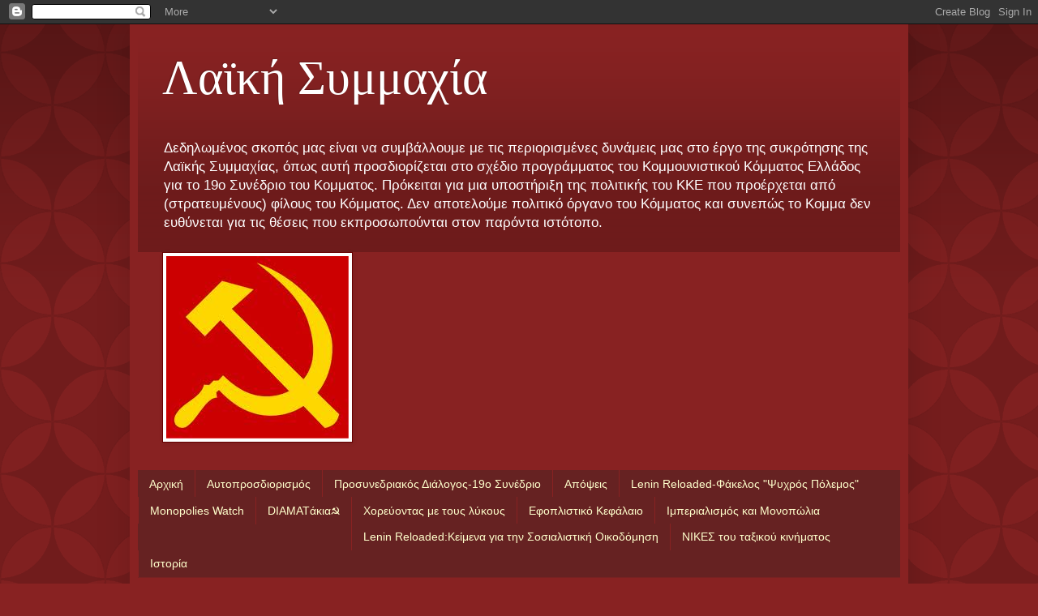

--- FILE ---
content_type: text/html; charset=UTF-8
request_url: https://geonaphta.blogspot.com/2015/05/
body_size: 44796
content:
<!DOCTYPE html>
<html class='v2' dir='ltr' lang='el'>
<head>
<link href='https://www.blogger.com/static/v1/widgets/335934321-css_bundle_v2.css' rel='stylesheet' type='text/css'/>
<meta content='width=1100' name='viewport'/>
<meta content='text/html; charset=UTF-8' http-equiv='Content-Type'/>
<meta content='blogger' name='generator'/>
<link href='https://geonaphta.blogspot.com/favicon.ico' rel='icon' type='image/x-icon'/>
<link href='http://geonaphta.blogspot.com/2015/05/' rel='canonical'/>
<link rel="alternate" type="application/atom+xml" title="Λαϊκή Συμμαχία - Atom" href="https://geonaphta.blogspot.com/feeds/posts/default" />
<link rel="alternate" type="application/rss+xml" title="Λαϊκή Συμμαχία - RSS" href="https://geonaphta.blogspot.com/feeds/posts/default?alt=rss" />
<link rel="service.post" type="application/atom+xml" title="Λαϊκή Συμμαχία - Atom" href="https://www.blogger.com/feeds/7731878032827556526/posts/default" />
<!--Can't find substitution for tag [blog.ieCssRetrofitLinks]-->
<meta content='http://geonaphta.blogspot.com/2015/05/' property='og:url'/>
<meta content='Λαϊκή Συμμαχία' property='og:title'/>
<meta content='Δεδηλωμένος σκοπός μας είναι να συμβάλλουμε με τις περιορισμένες δυνάμεις μας στο έργο της συκρότησης της Λαϊκής Συμμαχίας, όπως αυτή προσδιορίζεται στο σχέδιο προγράμματος του Κομμουνιστικού Κόμματος Ελλάδος για το 19ο Συνέδριο του Κομματος. Πρόκειται για μια υποστήριξη της πολιτικής του ΚΚΕ που προέρχεται από (στρατευμένους) φίλους του Κόμματος. Δεν αποτελούμε πολιτικό όργανο του Κόμματος και συνεπώς το Κομμα δεν ευθύνεται για τις θέσεις που εκπροσωπούνται στον παρόντα ιστότοπο. ' property='og:description'/>
<title>Λαϊκή Συμμαχία: Μαΐου 2015</title>
<style id='page-skin-1' type='text/css'><!--
/*
-----------------------------------------------
Blogger Template Style
Name:     Simple
Designer: Blogger
URL:      www.blogger.com
----------------------------------------------- */
/* Content
----------------------------------------------- */
body {
font: normal normal 12px Arial, Tahoma, Helvetica, FreeSans, sans-serif;
color: #fff5ee;
background: #882222 url(//themes.googleusercontent.com/image?id=0BwVBOzw_-hbMODkzNDVjYTEtYzNiYi00YjRkLThkZjAtOGM0MGI5NzRhZjM4) repeat scroll top left;
padding: 0 40px 40px 40px;
}
html body .region-inner {
min-width: 0;
max-width: 100%;
width: auto;
}
h2 {
font-size: 22px;
}
a:link {
text-decoration:none;
color: #ffffcc;
}
a:visited {
text-decoration:none;
color: #ddbb99;
}
a:hover {
text-decoration:underline;
color: #ffffff;
}
.body-fauxcolumn-outer .fauxcolumn-inner {
background: transparent none repeat scroll top left;
_background-image: none;
}
.body-fauxcolumn-outer .cap-top {
position: absolute;
z-index: 1;
height: 400px;
width: 100%;
}
.body-fauxcolumn-outer .cap-top .cap-left {
width: 100%;
background: transparent url(//www.blogblog.com/1kt/simple/gradients_deep.png) repeat-x scroll top left;
_background-image: none;
}
.content-outer {
-moz-box-shadow: 0 0 40px rgba(0, 0, 0, .15);
-webkit-box-shadow: 0 0 5px rgba(0, 0, 0, .15);
-goog-ms-box-shadow: 0 0 10px #333333;
box-shadow: 0 0 40px rgba(0, 0, 0, .15);
margin-bottom: 1px;
}
.content-inner {
padding: 10px 10px;
}
.content-inner {
background-color: #882222;
}
/* Header
----------------------------------------------- */
.header-outer {
background: transparent url(//www.blogblog.com/1kt/simple/gradients_deep.png) repeat-x scroll 0 -400px;
_background-image: none;
}
.Header h1 {
font: normal normal 60px Georgia, Utopia, 'Palatino Linotype', Palatino, serif;
color: #ffffff;
text-shadow: -1px -1px 1px rgba(0, 0, 0, .2);
}
.Header h1 a {
color: #ffffff;
}
.Header .description {
font-size: 140%;
color: #ffffff;
}
.header-inner .Header .titlewrapper {
padding: 22px 30px;
}
.header-inner .Header .descriptionwrapper {
padding: 0 30px;
}
/* Tabs
----------------------------------------------- */
.tabs-inner .section:first-child {
border-top: 0 solid #772222;
}
.tabs-inner .section:first-child ul {
margin-top: -0;
border-top: 0 solid #772222;
border-left: 0 solid #772222;
border-right: 0 solid #772222;
}
.tabs-inner .widget ul {
background: #662222 none repeat-x scroll 0 -800px;
_background-image: none;
border-bottom: 1px solid #772222;
margin-top: 1px;
margin-left: -30px;
margin-right: -30px;
}
.tabs-inner .widget li a {
display: inline-block;
padding: .6em 1em;
font: normal normal 14px Arial, Tahoma, Helvetica, FreeSans, sans-serif;
color: #ffffcc;
border-left: 1px solid #882222;
border-right: 0 solid #772222;
}
.tabs-inner .widget li:first-child a {
border-left: none;
}
.tabs-inner .widget li.selected a, .tabs-inner .widget li a:hover {
color: #ffffff;
background-color: #552222;
text-decoration: none;
}
/* Columns
----------------------------------------------- */
.main-outer {
border-top: 0 solid #772222;
}
.fauxcolumn-left-outer .fauxcolumn-inner {
border-right: 1px solid #772222;
}
.fauxcolumn-right-outer .fauxcolumn-inner {
border-left: 1px solid #772222;
}
/* Headings
----------------------------------------------- */
div.widget > h2,
div.widget h2.title {
margin: 0 0 1em 0;
font: normal bold 20px Arial, Tahoma, Helvetica, FreeSans, sans-serif;
color: #ffffff;
}
/* Widgets
----------------------------------------------- */
.widget .zippy {
color: #999999;
text-shadow: 2px 2px 1px rgba(0, 0, 0, .1);
}
.widget .popular-posts ul {
list-style: none;
}
/* Posts
----------------------------------------------- */
h2.date-header {
font: normal bold 11px Arial, Tahoma, Helvetica, FreeSans, sans-serif;
}
.date-header span {
background-color: transparent;
color: #fff5ee;
padding: inherit;
letter-spacing: inherit;
margin: inherit;
}
.main-inner {
padding-top: 30px;
padding-bottom: 30px;
}
.main-inner .column-center-inner {
padding: 0 15px;
}
.main-inner .column-center-inner .section {
margin: 0 15px;
}
.post {
margin: 0 0 25px 0;
}
h3.post-title, .comments h4 {
font: normal normal 22px Arial, Tahoma, Helvetica, FreeSans, sans-serif;
margin: .75em 0 0;
}
.post-body {
font-size: 110%;
line-height: 1.4;
position: relative;
}
.post-body img, .post-body .tr-caption-container, .Profile img, .Image img,
.BlogList .item-thumbnail img {
padding: 4px;
background: #ffffff;
border: 1px solid #660000;
-moz-box-shadow: 1px 1px 5px rgba(0, 0, 0, .1);
-webkit-box-shadow: 1px 1px 5px rgba(0, 0, 0, .1);
box-shadow: 1px 1px 5px rgba(0, 0, 0, .1);
}
.post-body img, .post-body .tr-caption-container {
padding: 8px;
}
.post-body .tr-caption-container {
color: #333333;
}
.post-body .tr-caption-container img {
padding: 0;
background: transparent;
border: none;
-moz-box-shadow: 0 0 0 rgba(0, 0, 0, .1);
-webkit-box-shadow: 0 0 0 rgba(0, 0, 0, .1);
box-shadow: 0 0 0 rgba(0, 0, 0, .1);
}
.post-header {
margin: 0 0 1.5em;
line-height: 1.6;
font-size: 90%;
}
.post-footer {
margin: 20px -2px 0;
padding: 5px 10px;
color: #eeddcc;
background-color: #772222;
border-bottom: 1px solid transparent;
line-height: 1.6;
font-size: 90%;
}
#comments .comment-author {
padding-top: 1.5em;
border-top: 1px solid #772222;
background-position: 0 1.5em;
}
#comments .comment-author:first-child {
padding-top: 0;
border-top: none;
}
.avatar-image-container {
margin: .2em 0 0;
}
#comments .avatar-image-container img {
border: 1px solid #660000;
}
/* Comments
----------------------------------------------- */
.comments .comments-content .icon.blog-author {
background-repeat: no-repeat;
background-image: url([data-uri]);
}
.comments .comments-content .loadmore a {
border-top: 1px solid #999999;
border-bottom: 1px solid #999999;
}
.comments .comment-thread.inline-thread {
background-color: #772222;
}
.comments .continue {
border-top: 2px solid #999999;
}
/* Accents
---------------------------------------------- */
.section-columns td.columns-cell {
border-left: 1px solid #772222;
}
.blog-pager {
background: transparent none no-repeat scroll top center;
}
.blog-pager-older-link, .home-link,
.blog-pager-newer-link {
background-color: #882222;
padding: 5px;
}
.footer-outer {
border-top: 0 dashed #bbbbbb;
}
/* Mobile
----------------------------------------------- */
body.mobile  {
background-size: auto;
}
.mobile .body-fauxcolumn-outer {
background: transparent none repeat scroll top left;
}
.mobile .body-fauxcolumn-outer .cap-top {
background-size: 100% auto;
}
.mobile .content-outer {
-webkit-box-shadow: 0 0 3px rgba(0, 0, 0, .15);
box-shadow: 0 0 3px rgba(0, 0, 0, .15);
}
.mobile .tabs-inner .widget ul {
margin-left: 0;
margin-right: 0;
}
.mobile .post {
margin: 0;
}
.mobile .main-inner .column-center-inner .section {
margin: 0;
}
.mobile .date-header span {
padding: 0.1em 10px;
margin: 0 -10px;
}
.mobile h3.post-title {
margin: 0;
}
.mobile .blog-pager {
background: transparent none no-repeat scroll top center;
}
.mobile .footer-outer {
border-top: none;
}
.mobile .main-inner, .mobile .footer-inner {
background-color: #882222;
}
.mobile-index-contents {
color: #fff5ee;
}
.mobile-link-button {
background-color: #ffffcc;
}
.mobile-link-button a:link, .mobile-link-button a:visited {
color: #882222;
}
.mobile .tabs-inner .section:first-child {
border-top: none;
}
.mobile .tabs-inner .PageList .widget-content {
background-color: #552222;
color: #ffffff;
border-top: 1px solid #772222;
border-bottom: 1px solid #772222;
}
.mobile .tabs-inner .PageList .widget-content .pagelist-arrow {
border-left: 1px solid #772222;
}

--></style>
<style id='template-skin-1' type='text/css'><!--
body {
min-width: 960px;
}
.content-outer, .content-fauxcolumn-outer, .region-inner {
min-width: 960px;
max-width: 960px;
_width: 960px;
}
.main-inner .columns {
padding-left: 0;
padding-right: 310px;
}
.main-inner .fauxcolumn-center-outer {
left: 0;
right: 310px;
/* IE6 does not respect left and right together */
_width: expression(this.parentNode.offsetWidth -
parseInt("0") -
parseInt("310px") + 'px');
}
.main-inner .fauxcolumn-left-outer {
width: 0;
}
.main-inner .fauxcolumn-right-outer {
width: 310px;
}
.main-inner .column-left-outer {
width: 0;
right: 100%;
margin-left: -0;
}
.main-inner .column-right-outer {
width: 310px;
margin-right: -310px;
}
#layout {
min-width: 0;
}
#layout .content-outer {
min-width: 0;
width: 800px;
}
#layout .region-inner {
min-width: 0;
width: auto;
}
body#layout div.add_widget {
padding: 8px;
}
body#layout div.add_widget a {
margin-left: 32px;
}
--></style>
<style>
    body {background-image:url(\/\/themes.googleusercontent.com\/image?id=0BwVBOzw_-hbMODkzNDVjYTEtYzNiYi00YjRkLThkZjAtOGM0MGI5NzRhZjM4);}
    
@media (max-width: 200px) { body {background-image:url(\/\/themes.googleusercontent.com\/image?id=0BwVBOzw_-hbMODkzNDVjYTEtYzNiYi00YjRkLThkZjAtOGM0MGI5NzRhZjM4&options=w200);}}
@media (max-width: 400px) and (min-width: 201px) { body {background-image:url(\/\/themes.googleusercontent.com\/image?id=0BwVBOzw_-hbMODkzNDVjYTEtYzNiYi00YjRkLThkZjAtOGM0MGI5NzRhZjM4&options=w400);}}
@media (max-width: 800px) and (min-width: 401px) { body {background-image:url(\/\/themes.googleusercontent.com\/image?id=0BwVBOzw_-hbMODkzNDVjYTEtYzNiYi00YjRkLThkZjAtOGM0MGI5NzRhZjM4&options=w800);}}
@media (max-width: 1200px) and (min-width: 801px) { body {background-image:url(\/\/themes.googleusercontent.com\/image?id=0BwVBOzw_-hbMODkzNDVjYTEtYzNiYi00YjRkLThkZjAtOGM0MGI5NzRhZjM4&options=w1200);}}
/* Last tag covers anything over one higher than the previous max-size cap. */
@media (min-width: 1201px) { body {background-image:url(\/\/themes.googleusercontent.com\/image?id=0BwVBOzw_-hbMODkzNDVjYTEtYzNiYi00YjRkLThkZjAtOGM0MGI5NzRhZjM4&options=w1600);}}
  </style>
<link href='https://www.blogger.com/dyn-css/authorization.css?targetBlogID=7731878032827556526&amp;zx=41bd34e9-171e-4ad5-9044-affaba022cf8' media='none' onload='if(media!=&#39;all&#39;)media=&#39;all&#39;' rel='stylesheet'/><noscript><link href='https://www.blogger.com/dyn-css/authorization.css?targetBlogID=7731878032827556526&amp;zx=41bd34e9-171e-4ad5-9044-affaba022cf8' rel='stylesheet'/></noscript>
<meta name='google-adsense-platform-account' content='ca-host-pub-1556223355139109'/>
<meta name='google-adsense-platform-domain' content='blogspot.com'/>

</head>
<body class='loading variant-deep'>
<div class='navbar section' id='navbar' name='Navbar'><div class='widget Navbar' data-version='1' id='Navbar1'><script type="text/javascript">
    function setAttributeOnload(object, attribute, val) {
      if(window.addEventListener) {
        window.addEventListener('load',
          function(){ object[attribute] = val; }, false);
      } else {
        window.attachEvent('onload', function(){ object[attribute] = val; });
      }
    }
  </script>
<div id="navbar-iframe-container"></div>
<script type="text/javascript" src="https://apis.google.com/js/platform.js"></script>
<script type="text/javascript">
      gapi.load("gapi.iframes:gapi.iframes.style.bubble", function() {
        if (gapi.iframes && gapi.iframes.getContext) {
          gapi.iframes.getContext().openChild({
              url: 'https://www.blogger.com/navbar/7731878032827556526?origin\x3dhttps://geonaphta.blogspot.com',
              where: document.getElementById("navbar-iframe-container"),
              id: "navbar-iframe"
          });
        }
      });
    </script><script type="text/javascript">
(function() {
var script = document.createElement('script');
script.type = 'text/javascript';
script.src = '//pagead2.googlesyndication.com/pagead/js/google_top_exp.js';
var head = document.getElementsByTagName('head')[0];
if (head) {
head.appendChild(script);
}})();
</script>
</div></div>
<div class='body-fauxcolumns'>
<div class='fauxcolumn-outer body-fauxcolumn-outer'>
<div class='cap-top'>
<div class='cap-left'></div>
<div class='cap-right'></div>
</div>
<div class='fauxborder-left'>
<div class='fauxborder-right'></div>
<div class='fauxcolumn-inner'>
</div>
</div>
<div class='cap-bottom'>
<div class='cap-left'></div>
<div class='cap-right'></div>
</div>
</div>
</div>
<div class='content'>
<div class='content-fauxcolumns'>
<div class='fauxcolumn-outer content-fauxcolumn-outer'>
<div class='cap-top'>
<div class='cap-left'></div>
<div class='cap-right'></div>
</div>
<div class='fauxborder-left'>
<div class='fauxborder-right'></div>
<div class='fauxcolumn-inner'>
</div>
</div>
<div class='cap-bottom'>
<div class='cap-left'></div>
<div class='cap-right'></div>
</div>
</div>
</div>
<div class='content-outer'>
<div class='content-cap-top cap-top'>
<div class='cap-left'></div>
<div class='cap-right'></div>
</div>
<div class='fauxborder-left content-fauxborder-left'>
<div class='fauxborder-right content-fauxborder-right'></div>
<div class='content-inner'>
<header>
<div class='header-outer'>
<div class='header-cap-top cap-top'>
<div class='cap-left'></div>
<div class='cap-right'></div>
</div>
<div class='fauxborder-left header-fauxborder-left'>
<div class='fauxborder-right header-fauxborder-right'></div>
<div class='region-inner header-inner'>
<div class='header section' id='header' name='Κεφαλίδα'><div class='widget Header' data-version='1' id='Header1'>
<div id='header-inner'>
<div class='titlewrapper'>
<h1 class='title'>
<a href='https://geonaphta.blogspot.com/'>
Λαϊκή Συμμαχία
</a>
</h1>
</div>
<div class='descriptionwrapper'>
<p class='description'><span>Δεδηλωμένος σκοπός μας είναι να συμβάλλουμε με τις περιορισμένες δυνάμεις μας στο έργο της συκρότησης της Λαϊκής Συμμαχίας, όπως αυτή προσδιορίζεται στο σχέδιο προγράμματος του Κομμουνιστικού Κόμματος Ελλάδος για το 19ο Συνέδριο του Κομματος. Πρόκειται για μια υποστήριξη της πολιτικής του ΚΚΕ που προέρχεται από (στρατευμένους) φίλους του Κόμματος. Δεν αποτελούμε πολιτικό όργανο του Κόμματος και συνεπώς το Κομμα δεν ευθύνεται για τις θέσεις που εκπροσωπούνται στον παρόντα ιστότοπο. </span></p>
</div>
</div>
</div></div>
</div>
</div>
<div class='header-cap-bottom cap-bottom'>
<div class='cap-left'></div>
<div class='cap-right'></div>
</div>
</div>
</header>
<div class='tabs-outer'>
<div class='tabs-cap-top cap-top'>
<div class='cap-left'></div>
<div class='cap-right'></div>
</div>
<div class='fauxborder-left tabs-fauxborder-left'>
<div class='fauxborder-right tabs-fauxborder-right'></div>
<div class='region-inner tabs-inner'>
<div class='tabs section' id='crosscol' name='Σε όλες τις στήλες'><div class='widget Image' data-version='1' id='Image1'>
<div class='widget-content'>
<img alt='' height='225' id='Image1_img' src='https://blogger.googleusercontent.com/img/b/R29vZ2xl/AVvXsEihqg9frPyBnMaz4l3-zDVPt_qSxGkiI_2Y_AwCP1-acqOxRecn5BLxuc0Dl7seSSqv8NrUQMU_QBLPPA10RDRHvv8qiPn1si5CIffgqDWCFtlHtrCrRYK0VC4ILGeJtz5SoX7x1UiwyX0/s760/h%2526s.jpg' width='225'/>
<br/>
</div>
<div class='clear'></div>
</div></div>
<div class='tabs section' id='crosscol-overflow' name='Cross-Column 2'><div class='widget HTML' data-version='1' id='HTML4'>
<div class='widget-content'>
<div id='menubar'>
    <ul id='menus'>
      <li>
        <a href='http://geonaphta.blogspot.co.at/'>Αρχική</a>
      </li>
      <li>
        <a href='http://geonaphta.blogspot.co.at/2013/02/blog-post.html'>Αυτοπροσδιορισμός</a>
      </li>
      <li>
        <a href='http://geonaphta.blogspot.co.at/search/label/%CE%A0%CF%81%CE%BF%CF%83%CF%85%CE%BD%CE%B5%CE%B4%CF%81%CE%B9%CE%B1%CE%BA%CF%8C%CF%82%20%CE%94%CE%B9%CE%AC%CE%BB%CE%BF%CE%B3%CE%BF%CF%82'>Προσυνεδριακός Διάλογος-19ο Συνέδριο</a>
      </li>
<li>
        <a href='http://geonaphta.blogspot.co.at/search/label/%CE%86%CF%80%CE%BF%CF%88%CE%B7'>Απόψεις</a>
      </li>
 <li>
        <a href='http://leninreloaded.blogspot.co.at/search/label/%CE%A8%CF%85%CF%87%CF%81%CF%8C%CF%82%20%CE%A0%CF%8C%CE%BB%CE%B5%CE%BC%CE%BF%CF%82'>Lenin Reloaded-Φάκελος "Ψυχρός Πόλεμος"</a>
      </li>
<li>
        <a href='http://geonaphta.blogspot.fr/search/label/Monopolies%20Watch'>Monopolies Watch</a>
      </li>
<li>
        <a href='http://geonaphta.blogspot.fr/search/label/DIAMAT%CE%AC%CE%BA%CE%B9%CE%B1'>DIAMATάκια&#9773;</a>
</li>
<li>
        <a href='http://geonaphta.blogspot.gr/search/label/%CE%A7%CE%BF%CF%81%CE%B5%CF%8D%CE%BF%CE%BD%CF%84%CE%B1%CF%82%20%CE%BC%CE%B5%20%CF%84%CE%BF%CF%85%CF%82%20%CE%BB%CF%8D%CE%BA%CE%BF%CF%85%CF%82'>Χορεύοντας με τους λύκους</a>
</li>
<li>
        <a href='http://geonaphta.blogspot.gr/search/label/%CE%95%CF%86%CE%BF%CF%80%CE%BB%CE%B9%CF%83%CF%84%CE%B9%CE%BA%CF%8C%20%CE%9A%CE%B5%CF%86%CE%AC%CE%BB%CE%B1%CE%B9%CE%BF'>Εφοπλιστικό Κεφάλαιο</a>
</li>
<li>
        <a href='http://geonaphta.blogspot.gr/search/label/%CE%99%CE%BC%CF%80%CE%B5%CF%81%CE%B9%CE%B1%CE%BB%CE%B9%CF%83%CE%BC%CF%8C%CF%82'>Ιμπεριαλισμός και Μονοπώλια</a>
</li>
<li>
        <a href='http://leninreloaded.blogspot.fr/search/label/%CE%A3%CE%BF%CF%83%CE%B9%CE%B1%CE%BB%CE%B9%CF%83%CF%84%CE%B9%CE%BA%CE%AE%20%CE%9F%CE%B9%CE%BA%CE%BF%CE%B4%CF%8C%CE%BC%CE%B7%CF%83%CE%B7'>Lenin Reloaded:Κείμενα για την Σοσιαλιστική Οικοδόμηση</a>
</li>
<li>
        <a href='http://geonaphta.blogspot.co.at/search/label/%CE%9D%CE%AF%CE%BA%CE%B5%CF%82%20%CF%84%CE%BF%CF%85%20%CF%84%CE%B1%CE%BE%CE%B9%CE%BA%CE%BF%CF%8D%20%CE%BA%CE%B9%CE%BD%CE%AE%CE%BC%CE%B1%CF%84%CE%BF%CF%82'>ΝΙΚΕΣ του ταξικού κινήματος</a>
      </li>
<li>
        <a href='http://geonaphta.blogspot.co.at/search/label/%CE%99%CF%83%CF%84%CE%BF%CF%81%CE%AF%CE%B1'>Ιστορία</a>
</li>
    </ul>
  </div>
</div>
<div class='clear'></div>
</div></div>
</div>
</div>
<div class='tabs-cap-bottom cap-bottom'>
<div class='cap-left'></div>
<div class='cap-right'></div>
</div>
</div>
<div class='main-outer'>
<div class='main-cap-top cap-top'>
<div class='cap-left'></div>
<div class='cap-right'></div>
</div>
<div class='fauxborder-left main-fauxborder-left'>
<div class='fauxborder-right main-fauxborder-right'></div>
<div class='region-inner main-inner'>
<div class='columns fauxcolumns'>
<div class='fauxcolumn-outer fauxcolumn-center-outer'>
<div class='cap-top'>
<div class='cap-left'></div>
<div class='cap-right'></div>
</div>
<div class='fauxborder-left'>
<div class='fauxborder-right'></div>
<div class='fauxcolumn-inner'>
</div>
</div>
<div class='cap-bottom'>
<div class='cap-left'></div>
<div class='cap-right'></div>
</div>
</div>
<div class='fauxcolumn-outer fauxcolumn-left-outer'>
<div class='cap-top'>
<div class='cap-left'></div>
<div class='cap-right'></div>
</div>
<div class='fauxborder-left'>
<div class='fauxborder-right'></div>
<div class='fauxcolumn-inner'>
</div>
</div>
<div class='cap-bottom'>
<div class='cap-left'></div>
<div class='cap-right'></div>
</div>
</div>
<div class='fauxcolumn-outer fauxcolumn-right-outer'>
<div class='cap-top'>
<div class='cap-left'></div>
<div class='cap-right'></div>
</div>
<div class='fauxborder-left'>
<div class='fauxborder-right'></div>
<div class='fauxcolumn-inner'>
</div>
</div>
<div class='cap-bottom'>
<div class='cap-left'></div>
<div class='cap-right'></div>
</div>
</div>
<!-- corrects IE6 width calculation -->
<div class='columns-inner'>
<div class='column-center-outer'>
<div class='column-center-inner'>
<div class='main section' id='main' name='Κύριος'><div class='widget Blog' data-version='1' id='Blog1'>
<div class='blog-posts hfeed'>

          <div class="date-outer">
        
<h2 class='date-header'><span>Κυριακή 31 Μαΐου 2015</span></h2>

          <div class="date-posts">
        
<div class='post-outer'>
<div class='post hentry uncustomized-post-template' itemprop='blogPost' itemscope='itemscope' itemtype='http://schema.org/BlogPosting'>
<meta content='http://www.rizospastis.gr/getImage.do?size=medium&id=485940' itemprop='image_url'/>
<meta content='7731878032827556526' itemprop='blogId'/>
<meta content='5380502053742475601' itemprop='postId'/>
<a name='5380502053742475601'></a>
<h3 class='post-title entry-title' itemprop='name'>
<a href='https://geonaphta.blogspot.com/2015/05/blog-post_15.html'>Στις &#171;μυλόπετρες&#187; των αντιθέσεων</a>
</h3>
<div class='post-header'>
<div class='post-header-line-1'></div>
</div>
<div class='post-body entry-content' id='post-body-5380502053742475601' itemprop='description articleBody'>
<div dir="ltr" style="text-align: left;" trbidi="on">
<div style="text-align: center;">
<span style="font-family: Helvetica Neue, Arial, Helvetica, sans-serif; font-size: x-small;"><u>ΝΤΟΝΜΠΑΣ (ΚΟΙΛΑΔΑ ΤΟΥ ΝΤΟΝ ΣΤΗΝ ΑΝΑΤΟΛΙΚΗ ΟΥΚΡΑΝΙΑ)</u></span></div>
<div style="text-align: center;">
<span style="font-family: Helvetica Neue, Arial, Helvetica, sans-serif;"><u><br></u></span></div>
<div style="text-align: center;">
<span style="font-family: Helvetica Neue, Arial, Helvetica, sans-serif; font-size: large;"><b>Στις &#171;μυλόπετρες&#187; των αντιθέσεων</b></span></div>
<div class="separator" style="clear: both; text-align: center;">
<br></div>
<div class="separator" style="clear: both; text-align: center;">
<a href="http://www.rizospastis.gr/getImage.do?size=medium&amp;id=485940" imageanchor="1" style="margin-left: 1em; margin-right: 1em;"><img border="0" height="180" src="https://lh3.googleusercontent.com/blogger_img_proxy/AEn0k_v8BmESBcasMIhEkZq3cUJ4ek5wdvKoUYiS8W9AIV37BPC0WAoQGwLGUbl5qXnFhMsO0Tgvmis-CMfQUdhNB36reBvDzmAA7t8jmd0QLb10AHkMtwKHgvhops099msj=s0-d" width="320"></a></div>
<div style="text-align: justify;">
<br></div>
<div style="text-align: justify;">
<span style="font-family: Helvetica Neue, Arial, Helvetica, sans-serif;">&#171;Ο πόλεμος είναι η μεγαλύτερη αδικία.</span></div>
<div style="text-align: justify;">
<br></div>
<div style="text-align: justify;">
<span style="font-family: Helvetica Neue, Arial, Helvetica, sans-serif;">Μιας και δεν πολεμάμε ενάντια σ&#39; αυτούς που πρέπει.</span></div>
<div style="text-align: justify;">
<span style="font-family: Helvetica Neue, Arial, Helvetica, sans-serif;"><br></span></div>
<div style="text-align: justify;">
<span style="font-family: Helvetica Neue, Arial, Helvetica, sans-serif;">Σ&#39; εκείνους που τον πληρώνουν, που τον προθερμαίνουν,</span></div>
<div style="text-align: justify;">
<span style="font-family: Helvetica Neue, Arial, Helvetica, sans-serif;"><br></span></div>
<div style="text-align: justify;">
<span style="font-family: Helvetica Neue, Arial, Helvetica, sans-serif;">κι οι οποίοι μέσω των μέσων ενημέρωσης στρέφουν το λαό</span></div>
<div style="text-align: justify;">
<span style="font-family: Helvetica Neue, Arial, Helvetica, sans-serif;"><br></span></div>
<div style="text-align: justify;">
<span style="font-family: Helvetica Neue, Arial, Helvetica, sans-serif;">τον έναν ενάντια στον άλλο.</span></div>
<div style="text-align: justify;">
<span style="font-family: Helvetica Neue, Arial, Helvetica, sans-serif;"><br></span></div>
<div style="text-align: justify;">
<span style="font-family: Helvetica Neue, Arial, Helvetica, sans-serif;">Αυτούς πρέπει να πολεμήσουμε!&#187;</span></div>
<div style="text-align: justify;">
<span style="font-family: Helvetica Neue, Arial, Helvetica, sans-serif;"><br></span></div>
<div style="text-align: justify;">
<span style="font-family: Helvetica Neue, Arial, Helvetica, sans-serif;"><b>Αλεξέι Μοζγκοβόι</b>, 13/4/2015</span></div>
<div style="text-align: justify;">
<span style="font-family: Helvetica Neue, Arial, Helvetica, sans-serif;"><br></span></div>
<div style="text-align: justify;">
<span style="font-family: Helvetica Neue, Arial, Helvetica, sans-serif;">(Από συνέντευξη στο περιοδικό &#171;Ρούσκαγια Πλανέτα&#187;)</span></div>
<div style="text-align: justify;">
<span style="font-family: Helvetica Neue, Arial, Helvetica, sans-serif;"><br></span></div>
<div style="text-align: justify;">
<span style="font-family: Helvetica Neue, Arial, Helvetica, sans-serif;">Στις 23 Μάη, στην περιοχή του Ντονμπάς, 50 χιλιόμετρα μακριά από τη &#171;γραμμή πυρός&#187;, σκοτώθηκε ο Αλεξέι Μοζγκοβόι, ένας από τους πιο γνωστούς στρατιωτικούς διοικητές του Λουγκάνσκ, που είχε και τη φήμη ότι ήταν κι &#171;ο πιο κόκκινος διοικητής&#187;. Μαζί του σκοτώθηκαν 3 άντρες της προσωπικής φρουράς του, η γραμματέας του και δύο διερχόμενοι πολίτες (μεταξύ αυτών μία έγκυος). Αυτόπτες μάρτυρες είπαν πως το όχημα του Α. Μοζγκοβόι έπεσε σε ενέδρα, κι αρχικά πυροδοτήθηκε εκρηκτικός μηχανισμός, την ώρα που διερχόταν από το σημείο το όχημα, κι όταν αυτό ακινητοποιήθηκε, δέχτηκε πυρά από αυτόματα όπλα που έριχναν από 4 διαφορετικά σημεία. Στο σημείο βρέθηκαν ενδείξεις πως στην ενέδρα κατά του Α. Μοζγκοβόι μεταξύ άλλων χρησιμοποιήθηκε και βαρύς οπλισμός (πολυβόλο).</span></div>
<div style="text-align: justify;">
<span style="font-family: Helvetica Neue, Arial, Helvetica, sans-serif;"><br></span></div>
<div style="text-align: justify;">
<span style="font-family: Helvetica Neue, Arial, Helvetica, sans-serif;">Ο Α. Μοζγκοβόι είχε τη φήμη του &#171;κόκκινου διοικητή&#187; γιατί οι δυνάμεις που διοικούσε με την ονομασία &#171;Πρίζρακ&#187; (&#171;Φάντασμα&#187;), με πάνω από 1.000 μαχητές, μεταξύ των οποίων βρίσκονταν αρκετοί κομμουνιστές, χρησιμοποιούσαν κόκκινες σημαίες κι άλλα κομμουνιστικά σύμβολα, αλλά και γιατί ο ίδιος, χωρίς να αποφεύγει συγχύσεις κι αντικρουόμενες απόψεις, ανοιχτά τοποθετούνταν αρκετές φορές υπέρ της εργατικής - λαϊκής εξουσίας.</span></div></div>
<div style='clear: both;'></div>
</div>
<div class='jump-link'>
<a href='https://geonaphta.blogspot.com/2015/05/blog-post_15.html#more' title='Στις «μυλόπετρες» των αντιθέσεων'>Διαβάστε περισσότερα &#187;</a>
</div>
<div class='post-footer'>
<div class='post-footer-line post-footer-line-1'>
<span class='post-author vcard'>
Αναρτήθηκε από
<span class='fn' itemprop='author' itemscope='itemscope' itemtype='http://schema.org/Person'>
<meta content='https://www.blogger.com/profile/04818778194394139231' itemprop='url'/>
<a class='g-profile' href='https://www.blogger.com/profile/04818778194394139231' rel='author' title='author profile'>
<span itemprop='name'>Naphta</span>
</a>
</span>
</span>
<span class='post-timestamp'>
στις
<meta content='http://geonaphta.blogspot.com/2015/05/blog-post_15.html' itemprop='url'/>
<a class='timestamp-link' href='https://geonaphta.blogspot.com/2015/05/blog-post_15.html' rel='bookmark' title='permanent link'><abbr class='published' itemprop='datePublished' title='2015-05-31T04:43:00-07:00'>4:43&#8239;π.μ.</abbr></a>
</span>
<span class='post-comment-link'>
<a class='comment-link' href='https://geonaphta.blogspot.com/2015/05/blog-post_15.html#comment-form' onclick=''>
Δεν υπάρχουν σχόλια:
  </a>
</span>
<span class='post-icons'>
<span class='item-control blog-admin pid-1302707950'>
<a href='https://www.blogger.com/post-edit.g?blogID=7731878032827556526&postID=5380502053742475601&from=pencil' title='Επεξεργασία ανάρτησης'>
<img alt='' class='icon-action' height='18' src='https://resources.blogblog.com/img/icon18_edit_allbkg.gif' width='18'/>
</a>
</span>
</span>
<div class='post-share-buttons goog-inline-block'>
<a class='goog-inline-block share-button sb-email' href='https://www.blogger.com/share-post.g?blogID=7731878032827556526&postID=5380502053742475601&target=email' target='_blank' title='Αποστολή με μήνυμα ηλεκτρονικού ταχυδρομείου
'><span class='share-button-link-text'>Αποστολή με μήνυμα ηλεκτρονικού ταχυδρομείου
</span></a><a class='goog-inline-block share-button sb-blog' href='https://www.blogger.com/share-post.g?blogID=7731878032827556526&postID=5380502053742475601&target=blog' onclick='window.open(this.href, "_blank", "height=270,width=475"); return false;' target='_blank' title='BlogThis!'><span class='share-button-link-text'>BlogThis!</span></a><a class='goog-inline-block share-button sb-twitter' href='https://www.blogger.com/share-post.g?blogID=7731878032827556526&postID=5380502053742475601&target=twitter' target='_blank' title='Κοινοποίηση στο X'><span class='share-button-link-text'>Κοινοποίηση στο X</span></a><a class='goog-inline-block share-button sb-facebook' href='https://www.blogger.com/share-post.g?blogID=7731878032827556526&postID=5380502053742475601&target=facebook' onclick='window.open(this.href, "_blank", "height=430,width=640"); return false;' target='_blank' title='Μοιραστείτε το στο Facebook'><span class='share-button-link-text'>Μοιραστείτε το στο Facebook</span></a><a class='goog-inline-block share-button sb-pinterest' href='https://www.blogger.com/share-post.g?blogID=7731878032827556526&postID=5380502053742475601&target=pinterest' target='_blank' title='Κοινοποίηση στο Pinterest'><span class='share-button-link-text'>Κοινοποίηση στο Pinterest</span></a>
</div>
</div>
<div class='post-footer-line post-footer-line-2'>
<span class='post-labels'>
Ετικέτες
<a href='https://geonaphta.blogspot.com/search/label/%CE%94%CE%B9%CE%B5%CE%B8%CE%BD%CE%AD%CF%82%20%CE%9A%CE%BF%CE%BC%CE%BC%CE%BF%CF%85%CE%BD%CE%B9%CF%83%CF%84%CE%B9%CE%BA%CF%8C%20%CE%9A%CE%AF%CE%BD%CE%B7%CE%BC%CE%B1' rel='tag'>Διεθνές Κομμουνιστικό Κίνημα</a>,
<a href='https://geonaphta.blogspot.com/search/label/%CE%94%CE%B9%CE%B5%CE%B8%CE%BD%CE%AE' rel='tag'>Διεθνή</a>,
<a href='https://geonaphta.blogspot.com/search/label/%CE%A1%CE%B9%CE%B6%CE%BF%CF%83%CF%80%CE%AC%CF%83%CF%84%CE%B7%CF%82' rel='tag'>Ριζοσπάστης</a>
</span>
</div>
<div class='post-footer-line post-footer-line-3'>
<span class='post-location'>
</span>
</div>
</div>
</div>
</div>
<div class='post-outer'>
<div class='post hentry uncustomized-post-template' itemprop='blogPost' itemscope='itemscope' itemtype='http://schema.org/BlogPosting'>
<meta content='http://www.902.gr/sites/default/files/styles/902-normal/public/Media/20150531/elpe-fotia-2.jpg?itok=Mbpe_4Gk' itemprop='image_url'/>
<meta content='7731878032827556526' itemprop='blogId'/>
<meta content='6079516763305590566' itemprop='postId'/>
<a name='6079516763305590566'></a>
<h3 class='post-title entry-title' itemprop='name'>
<a href='https://geonaphta.blogspot.com/2015/05/blog-post_31.html'>Πέθανε και τέταρτος εργαζόμενος από το εργοδοτικό έγκλημα στα ΕΛΠΕ</a>
</h3>
<div class='post-header'>
<div class='post-header-line-1'></div>
</div>
<div class='post-body entry-content' id='post-body-6079516763305590566' itemprop='description articleBody'>
<div dir="ltr" style="text-align: left;" trbidi="on">
<div class="separator" style="clear: both; text-align: center;">
<a href="http://www.902.gr/sites/default/files/styles/902-normal/public/Media/20150531/elpe-fotia-2.jpg?itok=Mbpe_4Gk" imageanchor="1" style="margin-left: 1em; margin-right: 1em;"><img border="0" height="177" src="https://lh3.googleusercontent.com/blogger_img_proxy/AEn0k_sZeCC2DL_9QLHyzGu6lvW2LAlwzDoN8LQHPMMebllPqj8-ymKgkmGDa5AFcibXSuATvAYGNEu-rgKfQkM8aTR4oYg_YbNtUAz5JCk7OORl37jXcQUchCxzpqhKYwhwlXr1VJikHlcfAWys8S2yt_RC6Izzvl_Kw46h2KTYViR9oPTSGv7AkYPvAZLBvh4v=s0-d" width="320"></a></div>
<div style="text-align: justify;">
<br /></div>
<div style="text-align: justify;">
<span style="font-family: Helvetica Neue, Arial, Helvetica, sans-serif;">Κατέληξε και τέταρτος σοβαρά τραυματισμένος εργαζόμενος στο <a href="http://902.gr/node/67026">εργοδοτικό έγκλημα που έγινε στα ΕΛΠΕ</a>, στις 8 Μάη, από την έκρηξη που σημειώθηκε σε μονάδα του διυλιστηρίου. Πρόκειται για τον 31 ετών Κώστα Μαγγούρα, που νοσηλευόταν στο &#171;Θριάσιο&#187; Νοσοκομείο με πολλαπλά εγκαύματα.&nbsp;</span></div>
<div style="text-align: justify;">
<span style="font-family: Helvetica Neue, Arial, Helvetica, sans-serif;"><br /></span></div>
<div style="text-align: justify;">
<span style="font-family: Helvetica Neue, Arial, Helvetica, sans-serif;">Στις 23 του μήνα, είχε <a href="http://902.gr/node/68071">πεθάνει τρίτος εργαζόμενος, </a>ενώ την Τρίτη 19 Μάη είχαν χάσει τη μάχη με διαφορά ωρών, <a href="http://902.gr/node/67813">δύο ακόμη πολυτραυματίες.&nbsp;</a></span></div>
<div style="text-align: justify;">
<span style="font-family: Helvetica Neue, Arial, Helvetica, sans-serif;"><br /></span></div>
<div style="text-align: justify;">
<span style="font-family: Helvetica Neue, Arial, Helvetica, sans-serif;">Υπενθυμίζεται ότι συνολικά 6 εργάτες είχαν τραυματιστεί από την έκρηξη που σημειώθηκε στο διυλιστήριο και σύμφωνα με τις καταγγελίες του Συνδικάτου Μετάλλου Ν. Αττικής αλλά και των ίδιων των εργαζομένων, τα μέτρα ασφαλείας ήταν ελλιπή, ενώ τις εργασίες πραγματοποιούν συνεργεία που αποτελούνται από ανειδίκευτους εργάτες, οι οποίοι καλούνται να δουλεύουν 12ωρα και 16ωρα, με ελάχιστα διαλείμματα και μεροκάματα πείνας.</span></div>
<div style="text-align: justify;">
<span style="font-family: Helvetica Neue, Arial, Helvetica, sans-serif;"><br /></span></div>
<div style="text-align: justify;">
<span style="font-family: Helvetica Neue, Arial, Helvetica, sans-serif;"><a href="http://902.gr/eidisi/ergatiki-taxi/68553/pethane-kai-tetartos-ergazomenos-apo-ergodotiko-egklima-sta-elpe" target="_blank">902</a></span></div>
</div>
<div style='clear: both;'></div>
</div>
<div class='post-footer'>
<div class='post-footer-line post-footer-line-1'>
<span class='post-author vcard'>
Αναρτήθηκε από
<span class='fn' itemprop='author' itemscope='itemscope' itemtype='http://schema.org/Person'>
<meta content='https://www.blogger.com/profile/04818778194394139231' itemprop='url'/>
<a class='g-profile' href='https://www.blogger.com/profile/04818778194394139231' rel='author' title='author profile'>
<span itemprop='name'>Naphta</span>
</a>
</span>
</span>
<span class='post-timestamp'>
στις
<meta content='http://geonaphta.blogspot.com/2015/05/blog-post_31.html' itemprop='url'/>
<a class='timestamp-link' href='https://geonaphta.blogspot.com/2015/05/blog-post_31.html' rel='bookmark' title='permanent link'><abbr class='published' itemprop='datePublished' title='2015-05-31T02:27:00-07:00'>2:27&#8239;π.μ.</abbr></a>
</span>
<span class='post-comment-link'>
<a class='comment-link' href='https://geonaphta.blogspot.com/2015/05/blog-post_31.html#comment-form' onclick=''>
Δεν υπάρχουν σχόλια:
  </a>
</span>
<span class='post-icons'>
<span class='item-control blog-admin pid-1302707950'>
<a href='https://www.blogger.com/post-edit.g?blogID=7731878032827556526&postID=6079516763305590566&from=pencil' title='Επεξεργασία ανάρτησης'>
<img alt='' class='icon-action' height='18' src='https://resources.blogblog.com/img/icon18_edit_allbkg.gif' width='18'/>
</a>
</span>
</span>
<div class='post-share-buttons goog-inline-block'>
<a class='goog-inline-block share-button sb-email' href='https://www.blogger.com/share-post.g?blogID=7731878032827556526&postID=6079516763305590566&target=email' target='_blank' title='Αποστολή με μήνυμα ηλεκτρονικού ταχυδρομείου
'><span class='share-button-link-text'>Αποστολή με μήνυμα ηλεκτρονικού ταχυδρομείου
</span></a><a class='goog-inline-block share-button sb-blog' href='https://www.blogger.com/share-post.g?blogID=7731878032827556526&postID=6079516763305590566&target=blog' onclick='window.open(this.href, "_blank", "height=270,width=475"); return false;' target='_blank' title='BlogThis!'><span class='share-button-link-text'>BlogThis!</span></a><a class='goog-inline-block share-button sb-twitter' href='https://www.blogger.com/share-post.g?blogID=7731878032827556526&postID=6079516763305590566&target=twitter' target='_blank' title='Κοινοποίηση στο X'><span class='share-button-link-text'>Κοινοποίηση στο X</span></a><a class='goog-inline-block share-button sb-facebook' href='https://www.blogger.com/share-post.g?blogID=7731878032827556526&postID=6079516763305590566&target=facebook' onclick='window.open(this.href, "_blank", "height=430,width=640"); return false;' target='_blank' title='Μοιραστείτε το στο Facebook'><span class='share-button-link-text'>Μοιραστείτε το στο Facebook</span></a><a class='goog-inline-block share-button sb-pinterest' href='https://www.blogger.com/share-post.g?blogID=7731878032827556526&postID=6079516763305590566&target=pinterest' target='_blank' title='Κοινοποίηση στο Pinterest'><span class='share-button-link-text'>Κοινοποίηση στο Pinterest</span></a>
</div>
</div>
<div class='post-footer-line post-footer-line-2'>
<span class='post-labels'>
Ετικέτες
<a href='https://geonaphta.blogspot.com/search/label/%CE%95%CF%81%CE%B3%CE%B1%CF%84%CE%B9%CE%BA%CE%AE%20%CF%84%CE%AC%CE%BE%CE%B7' rel='tag'>Εργατική τάξη</a>
</span>
</div>
<div class='post-footer-line post-footer-line-3'>
<span class='post-location'>
</span>
</div>
</div>
</div>
</div>

          </div></div>
        

          <div class="date-outer">
        
<h2 class='date-header'><span>Τετάρτη 27 Μαΐου 2015</span></h2>

          <div class="date-posts">
        
<div class='post-outer'>
<div class='post hentry uncustomized-post-template' itemprop='blogPost' itemscope='itemscope' itemtype='http://schema.org/BlogPosting'>
<meta content='https://i.ytimg.com/vi/Yw9famTEBJA/hqdefault.jpg' itemprop='image_url'/>
<meta content='7731878032827556526' itemprop='blogId'/>
<meta content='7023524488700918612' itemprop='postId'/>
<a name='7023524488700918612'></a>
<h3 class='post-title entry-title' itemprop='name'>
<a href='https://geonaphta.blogspot.com/2015/05/blog-post_27.html'>ΣΚΑΙ για έγκλημα στα ΕΛΠΕ: έλλειψη σωστής ενημέρωσης ή συνειδητή διαστρέβλωση της πραγματικότητας;</a>
</h3>
<div class='post-header'>
<div class='post-header-line-1'></div>
</div>
<div class='post-body entry-content' id='post-body-7023524488700918612' itemprop='description articleBody'>
<div style="text-align: center;"><iframe allowfullscreen="" frameborder="0" height="270" src="https://www.youtube.com/embed/Yw9famTEBJA" width="480"></iframe></div><div style="text-align: center;"><br /></div><div style="text-align: justify;"><a href="http://konservokoyti.blogspot.co.at/2015/05/blog-post_27.html" target="_blank"><span style="font-family: Helvetica Neue, Arial, Helvetica, sans-serif;">Κονσερβοκούτι</span></a></div>
<div style='clear: both;'></div>
</div>
<div class='post-footer'>
<div class='post-footer-line post-footer-line-1'>
<span class='post-author vcard'>
Αναρτήθηκε από
<span class='fn' itemprop='author' itemscope='itemscope' itemtype='http://schema.org/Person'>
<meta content='https://www.blogger.com/profile/04818778194394139231' itemprop='url'/>
<a class='g-profile' href='https://www.blogger.com/profile/04818778194394139231' rel='author' title='author profile'>
<span itemprop='name'>Naphta</span>
</a>
</span>
</span>
<span class='post-timestamp'>
στις
<meta content='http://geonaphta.blogspot.com/2015/05/blog-post_27.html' itemprop='url'/>
<a class='timestamp-link' href='https://geonaphta.blogspot.com/2015/05/blog-post_27.html' rel='bookmark' title='permanent link'><abbr class='published' itemprop='datePublished' title='2015-05-27T00:34:00-07:00'>12:34&#8239;π.μ.</abbr></a>
</span>
<span class='post-comment-link'>
<a class='comment-link' href='https://geonaphta.blogspot.com/2015/05/blog-post_27.html#comment-form' onclick=''>
Δεν υπάρχουν σχόλια:
  </a>
</span>
<span class='post-icons'>
<span class='item-control blog-admin pid-1302707950'>
<a href='https://www.blogger.com/post-edit.g?blogID=7731878032827556526&postID=7023524488700918612&from=pencil' title='Επεξεργασία ανάρτησης'>
<img alt='' class='icon-action' height='18' src='https://resources.blogblog.com/img/icon18_edit_allbkg.gif' width='18'/>
</a>
</span>
</span>
<div class='post-share-buttons goog-inline-block'>
<a class='goog-inline-block share-button sb-email' href='https://www.blogger.com/share-post.g?blogID=7731878032827556526&postID=7023524488700918612&target=email' target='_blank' title='Αποστολή με μήνυμα ηλεκτρονικού ταχυδρομείου
'><span class='share-button-link-text'>Αποστολή με μήνυμα ηλεκτρονικού ταχυδρομείου
</span></a><a class='goog-inline-block share-button sb-blog' href='https://www.blogger.com/share-post.g?blogID=7731878032827556526&postID=7023524488700918612&target=blog' onclick='window.open(this.href, "_blank", "height=270,width=475"); return false;' target='_blank' title='BlogThis!'><span class='share-button-link-text'>BlogThis!</span></a><a class='goog-inline-block share-button sb-twitter' href='https://www.blogger.com/share-post.g?blogID=7731878032827556526&postID=7023524488700918612&target=twitter' target='_blank' title='Κοινοποίηση στο X'><span class='share-button-link-text'>Κοινοποίηση στο X</span></a><a class='goog-inline-block share-button sb-facebook' href='https://www.blogger.com/share-post.g?blogID=7731878032827556526&postID=7023524488700918612&target=facebook' onclick='window.open(this.href, "_blank", "height=430,width=640"); return false;' target='_blank' title='Μοιραστείτε το στο Facebook'><span class='share-button-link-text'>Μοιραστείτε το στο Facebook</span></a><a class='goog-inline-block share-button sb-pinterest' href='https://www.blogger.com/share-post.g?blogID=7731878032827556526&postID=7023524488700918612&target=pinterest' target='_blank' title='Κοινοποίηση στο Pinterest'><span class='share-button-link-text'>Κοινοποίηση στο Pinterest</span></a>
</div>
</div>
<div class='post-footer-line post-footer-line-2'>
<span class='post-labels'>
</span>
</div>
<div class='post-footer-line post-footer-line-3'>
<span class='post-location'>
</span>
</div>
</div>
</div>
</div>

          </div></div>
        

          <div class="date-outer">
        
<h2 class='date-header'><span>Κυριακή 24 Μαΐου 2015</span></h2>

          <div class="date-posts">
        
<div class='post-outer'>
<div class='post hentry uncustomized-post-template' itemprop='blogPost' itemscope='itemscope' itemtype='http://schema.org/BlogPosting'>
<meta content='http://www.902.gr/sites/default/files/styles/902-normal/public/Media/20150523/elpe.jpg?itok=t6Igv2sj' itemprop='image_url'/>
<meta content='7731878032827556526' itemprop='blogId'/>
<meta content='1898005394820056855' itemprop='postId'/>
<a name='1898005394820056855'></a>
<h3 class='post-title entry-title' itemprop='name'>
<a href='https://geonaphta.blogspot.com/2015/05/3.html'>Κατέληξε και 3ος εργάτης από το εργοδοτικό έγκλημα στα ΕΛΠΕ</a>
</h3>
<div class='post-header'>
<div class='post-header-line-1'></div>
</div>
<div class='post-body entry-content' id='post-body-1898005394820056855' itemprop='description articleBody'>
<div dir="ltr" style="text-align: left;" trbidi="on">
<div class="separator" style="clear: both; text-align: center;">
<a href="http://www.902.gr/sites/default/files/styles/902-normal/public/Media/20150523/elpe.jpg?itok=t6Igv2sj" imageanchor="1" style="margin-left: 1em; margin-right: 1em;"><img border="0" height="177" src="https://lh3.googleusercontent.com/blogger_img_proxy/AEn0k_vSwMfKSMatTkpeqE2wNTH0QpYsJMlBwp0Ob93IGhHSD4MjTFUqpobM8bTSV35TcCvJdoAmZzCH2LJ6_DNjxEIOzR8G0Jq96Xsw9-8ibzxZmbGSpLcrf98cbEwn8Jy5MpE8CuvFz_L0YYT2pUDzN9kvP_qFFuNIrYOP1zkpFdRYNWXiBz2gv8Q=s0-d" width="320"></a></div>
<div style="text-align: justify;">
<br /></div>
<div style="text-align: justify;">
<span style="font-family: Helvetica Neue, Arial, Helvetica, sans-serif;">Κατέληξε νωρίς το απόγευμα του Σαββάτου 23 Μάη και τρίτος εργαζόμενος από το εργοδοτικό έγκλημα στα <b>ΕΛΠΕ </b>στον Ασπρόπυργο,στις 8 Μάη 2015. Πρόκειται για τον 27χρονο <b>Αντώνη Αβράμπο</b>, που νοσηλεύονταν πολυτραυματίας στο Νοσοκομείο &#171;Γ. Γεννηματάς&#187;.</span></div>
<div style="text-align: justify;">
<span style="font-family: Helvetica Neue, Arial, Helvetica, sans-serif;"><br /></span></div>
<div style="text-align: justify;">
<span style="font-family: Helvetica Neue, Arial, Helvetica, sans-serif;">Την Τρίτη 19 Μάη είχαν χάσει τη μάχη με διαφορά ωρών, ο ένας το πρωί και ο άλλος το απόγευμα, άλλοι δύο από τους έξι εργάτες που είχαν &#171;λαμπαδιάσει&#187;. Ηταν ο <b>Μπάμπης Δευτεραίος</b>, εργαζόμενος των ΕΛΠΕ, που νοσηλευόταν στο νοσοκομείο &#171;Αττικόν&#187; και ο <b>Ντελιλάι Ραμαντάν</b>, εργαζόμενος σε εργολαβικό συνεργείο, που νοσηλευόταν στο &#171;Θριάσιο&#187; σε πολύ σοβαρή κατάσταση.</span></div>
<div style="text-align: justify;">
<span style="font-family: Helvetica Neue, Arial, Helvetica, sans-serif;"><br /></span></div>
<div style="text-align: justify;">
<span style="font-family: Helvetica Neue, Arial, Helvetica, sans-serif;">Ακόμη ένας εργαζόμενος, νοσηλεύεται σε σοβαρή κατάσταση.</span></div>
<div style="text-align: justify;">
<span style="font-family: Helvetica Neue, Arial, Helvetica, sans-serif;"><br /></span></div>
<div style="text-align: justify;">
<span style="font-family: Helvetica Neue, Arial, Helvetica, sans-serif;"><b>Πόρισμα - πρόκληση&nbsp;</b></span></div>
<div style="text-align: justify;">
<span style="font-family: Helvetica Neue, Arial, Helvetica, sans-serif;"><br /></span></div>
<div style="text-align: justify;">
<span style="font-family: Helvetica Neue, Arial, Helvetica, sans-serif;">Με πληροφορίες που διοχετεύουν στον Τύπο, κυβέρνηση και διοίκηση των ΕΛΠΕ στρώνουν το έδαφος για να αποποιηθούν κάθε ευθύνης για το εργοδοτικό έγκλημα στα ΕΛΠΕ. Σύμφωνα με δημοσιεύματα, το σχετικό πόρισμα της επιτροπής διερεύνησης του ατυχήματος παραδόθηκε την Τρίτη στη διοίκηση της εταιρείας και τα αίτια της πυρκαγιάς και των εκρήξεων που ακολούθησαν φαίνεται να αποδίδονται σε &#171;ανθρώπινο σφάλμα&#187;. Συγκεκριμένα, η αιτία που προκάλεσε την πυρκαγιά αποδίδεται στην ύπαρξη καυσίμου μέσα στον αγωγό της δεξαμενής, ενώ γίνεται λόγος για πλημμελή προετοιμασία των εγκαταστάσεων για την προγραμματισμένη συντήρηση. Εκτός από το πόρισμα των ΕΛΠΕ, εκκρεμούν τα πορίσματα της Πυροσβεστικής και του Σώματος Επιθεώρησης Εργασίας.</span></div>
<div style="text-align: justify;">
<span style="font-family: Helvetica Neue, Arial, Helvetica, sans-serif;"><br /></span></div>
<div style="text-align: justify;">
<span style="font-family: Helvetica Neue, Arial, Helvetica, sans-serif;"><a href="http://www.902.gr/eidisi/ergatiki-taxi/68071/katelixe-kai-3os-ergatis-apo-ergodotiko-egklima-sta-elpe" target="_blank">902</a></span></div>
</div>
<div style='clear: both;'></div>
</div>
<div class='post-footer'>
<div class='post-footer-line post-footer-line-1'>
<span class='post-author vcard'>
Αναρτήθηκε από
<span class='fn' itemprop='author' itemscope='itemscope' itemtype='http://schema.org/Person'>
<meta content='https://www.blogger.com/profile/04818778194394139231' itemprop='url'/>
<a class='g-profile' href='https://www.blogger.com/profile/04818778194394139231' rel='author' title='author profile'>
<span itemprop='name'>Naphta</span>
</a>
</span>
</span>
<span class='post-timestamp'>
στις
<meta content='http://geonaphta.blogspot.com/2015/05/3.html' itemprop='url'/>
<a class='timestamp-link' href='https://geonaphta.blogspot.com/2015/05/3.html' rel='bookmark' title='permanent link'><abbr class='published' itemprop='datePublished' title='2015-05-24T02:56:00-07:00'>2:56&#8239;π.μ.</abbr></a>
</span>
<span class='post-comment-link'>
<a class='comment-link' href='https://geonaphta.blogspot.com/2015/05/3.html#comment-form' onclick=''>
Δεν υπάρχουν σχόλια:
  </a>
</span>
<span class='post-icons'>
<span class='item-control blog-admin pid-1302707950'>
<a href='https://www.blogger.com/post-edit.g?blogID=7731878032827556526&postID=1898005394820056855&from=pencil' title='Επεξεργασία ανάρτησης'>
<img alt='' class='icon-action' height='18' src='https://resources.blogblog.com/img/icon18_edit_allbkg.gif' width='18'/>
</a>
</span>
</span>
<div class='post-share-buttons goog-inline-block'>
<a class='goog-inline-block share-button sb-email' href='https://www.blogger.com/share-post.g?blogID=7731878032827556526&postID=1898005394820056855&target=email' target='_blank' title='Αποστολή με μήνυμα ηλεκτρονικού ταχυδρομείου
'><span class='share-button-link-text'>Αποστολή με μήνυμα ηλεκτρονικού ταχυδρομείου
</span></a><a class='goog-inline-block share-button sb-blog' href='https://www.blogger.com/share-post.g?blogID=7731878032827556526&postID=1898005394820056855&target=blog' onclick='window.open(this.href, "_blank", "height=270,width=475"); return false;' target='_blank' title='BlogThis!'><span class='share-button-link-text'>BlogThis!</span></a><a class='goog-inline-block share-button sb-twitter' href='https://www.blogger.com/share-post.g?blogID=7731878032827556526&postID=1898005394820056855&target=twitter' target='_blank' title='Κοινοποίηση στο X'><span class='share-button-link-text'>Κοινοποίηση στο X</span></a><a class='goog-inline-block share-button sb-facebook' href='https://www.blogger.com/share-post.g?blogID=7731878032827556526&postID=1898005394820056855&target=facebook' onclick='window.open(this.href, "_blank", "height=430,width=640"); return false;' target='_blank' title='Μοιραστείτε το στο Facebook'><span class='share-button-link-text'>Μοιραστείτε το στο Facebook</span></a><a class='goog-inline-block share-button sb-pinterest' href='https://www.blogger.com/share-post.g?blogID=7731878032827556526&postID=1898005394820056855&target=pinterest' target='_blank' title='Κοινοποίηση στο Pinterest'><span class='share-button-link-text'>Κοινοποίηση στο Pinterest</span></a>
</div>
</div>
<div class='post-footer-line post-footer-line-2'>
<span class='post-labels'>
Ετικέτες
<a href='https://geonaphta.blogspot.com/search/label/%CE%95%CF%81%CE%B3%CE%B1%CF%84%CE%B9%CE%BA%CE%AE%20%CF%84%CE%AC%CE%BE%CE%B7' rel='tag'>Εργατική τάξη</a>
</span>
</div>
<div class='post-footer-line post-footer-line-3'>
<span class='post-location'>
</span>
</div>
</div>
</div>
</div>

          </div></div>
        

          <div class="date-outer">
        
<h2 class='date-header'><span>Πέμπτη 21 Μαΐου 2015</span></h2>

          <div class="date-posts">
        
<div class='post-outer'>
<div class='post hentry uncustomized-post-template' itemprop='blogPost' itemscope='itemscope' itemtype='http://schema.org/BlogPosting'>
<meta content='https://i.ytimg.com/vi/vJwr3GwqZ_M/hqdefault.jpg' itemprop='image_url'/>
<meta content='7731878032827556526' itemprop='blogId'/>
<meta content='2155050102175865908' itemprop='postId'/>
<a name='2155050102175865908'></a>
<h3 class='post-title entry-title' itemprop='name'>
<a href='https://geonaphta.blogspot.com/2015/05/blog-post_21.html'>Βίντεο της ΚΝΕ για την εξωτερική πολιτική της συγκυβέρνησης ΣΥΡΙΖΑ - ΑΝΕΛ</a>
</h3>
<div class='post-header'>
<div class='post-header-line-1'></div>
</div>
<div class='post-body entry-content' id='post-body-2155050102175865908' itemprop='description articleBody'>
<div style="text-align: center;"><iframe allowfullscreen="" frameborder="0" height="270" src="https://www.youtube.com/embed/vJwr3GwqZ_M" width="480"></iframe></div>
<div style='clear: both;'></div>
</div>
<div class='post-footer'>
<div class='post-footer-line post-footer-line-1'>
<span class='post-author vcard'>
Αναρτήθηκε από
<span class='fn' itemprop='author' itemscope='itemscope' itemtype='http://schema.org/Person'>
<meta content='https://www.blogger.com/profile/04818778194394139231' itemprop='url'/>
<a class='g-profile' href='https://www.blogger.com/profile/04818778194394139231' rel='author' title='author profile'>
<span itemprop='name'>Naphta</span>
</a>
</span>
</span>
<span class='post-timestamp'>
στις
<meta content='http://geonaphta.blogspot.com/2015/05/blog-post_21.html' itemprop='url'/>
<a class='timestamp-link' href='https://geonaphta.blogspot.com/2015/05/blog-post_21.html' rel='bookmark' title='permanent link'><abbr class='published' itemprop='datePublished' title='2015-05-21T01:09:00-07:00'>1:09&#8239;π.μ.</abbr></a>
</span>
<span class='post-comment-link'>
<a class='comment-link' href='https://geonaphta.blogspot.com/2015/05/blog-post_21.html#comment-form' onclick=''>
Δεν υπάρχουν σχόλια:
  </a>
</span>
<span class='post-icons'>
<span class='item-control blog-admin pid-1302707950'>
<a href='https://www.blogger.com/post-edit.g?blogID=7731878032827556526&postID=2155050102175865908&from=pencil' title='Επεξεργασία ανάρτησης'>
<img alt='' class='icon-action' height='18' src='https://resources.blogblog.com/img/icon18_edit_allbkg.gif' width='18'/>
</a>
</span>
</span>
<div class='post-share-buttons goog-inline-block'>
<a class='goog-inline-block share-button sb-email' href='https://www.blogger.com/share-post.g?blogID=7731878032827556526&postID=2155050102175865908&target=email' target='_blank' title='Αποστολή με μήνυμα ηλεκτρονικού ταχυδρομείου
'><span class='share-button-link-text'>Αποστολή με μήνυμα ηλεκτρονικού ταχυδρομείου
</span></a><a class='goog-inline-block share-button sb-blog' href='https://www.blogger.com/share-post.g?blogID=7731878032827556526&postID=2155050102175865908&target=blog' onclick='window.open(this.href, "_blank", "height=270,width=475"); return false;' target='_blank' title='BlogThis!'><span class='share-button-link-text'>BlogThis!</span></a><a class='goog-inline-block share-button sb-twitter' href='https://www.blogger.com/share-post.g?blogID=7731878032827556526&postID=2155050102175865908&target=twitter' target='_blank' title='Κοινοποίηση στο X'><span class='share-button-link-text'>Κοινοποίηση στο X</span></a><a class='goog-inline-block share-button sb-facebook' href='https://www.blogger.com/share-post.g?blogID=7731878032827556526&postID=2155050102175865908&target=facebook' onclick='window.open(this.href, "_blank", "height=430,width=640"); return false;' target='_blank' title='Μοιραστείτε το στο Facebook'><span class='share-button-link-text'>Μοιραστείτε το στο Facebook</span></a><a class='goog-inline-block share-button sb-pinterest' href='https://www.blogger.com/share-post.g?blogID=7731878032827556526&postID=2155050102175865908&target=pinterest' target='_blank' title='Κοινοποίηση στο Pinterest'><span class='share-button-link-text'>Κοινοποίηση στο Pinterest</span></a>
</div>
</div>
<div class='post-footer-line post-footer-line-2'>
<span class='post-labels'>
</span>
</div>
<div class='post-footer-line post-footer-line-3'>
<span class='post-location'>
</span>
</div>
</div>
</div>
</div>

          </div></div>
        

          <div class="date-outer">
        
<h2 class='date-header'><span>Τετάρτη 20 Μαΐου 2015</span></h2>

          <div class="date-posts">
        
<div class='post-outer'>
<div class='post hentry uncustomized-post-template' itemprop='blogPost' itemscope='itemscope' itemtype='http://schema.org/BlogPosting'>
<meta content='http://www.902.gr/sites/default/files/styles/902-normal/public/Media/20150519/elpe-atyxhma-21_0.jpg?itok=hWhq8iH-' itemprop='image_url'/>
<meta content='7731878032827556526' itemprop='blogId'/>
<meta content='6216675445855162258' itemprop='postId'/>
<a name='6216675445855162258'></a>
<h3 class='post-title entry-title' itemprop='name'>
<a href='https://geonaphta.blogspot.com/2015/05/blog-post_20.html'>Έχασαν τη μάχη δύο από τους τραυματίες του εργοδοτικού εγκλήματος στα ΕΛΠΕ - Ανακοίνωση του ΚΚΕ</a>
</h3>
<div class='post-header'>
<div class='post-header-line-1'></div>
</div>
<div class='post-body entry-content' id='post-body-6216675445855162258' itemprop='description articleBody'>
<div dir="ltr" style="text-align: left;" trbidi="on">
<div class="separator" style="clear: both; text-align: center;">
<a href="http://www.902.gr/sites/default/files/styles/902-normal/public/Media/20150519/elpe-atyxhma-21_0.jpg?itok=hWhq8iH-" imageanchor="1" style="margin-left: 1em; margin-right: 1em;"><img border="0" height="177" src="https://lh3.googleusercontent.com/blogger_img_proxy/[base64]s0-d" width="320"></a></div>
<div style="text-align: justify;">
<br></div>
<div style="text-align: justify;">
<span style="font-family: Helvetica Neue, Arial, Helvetica, sans-serif;">Ακόμα δυο νεκρούς θρηνεί η εργατική τάξη στο βωμό του κέρδους. Το απόγευμα της Τρίτης έχασε τη μάχη για τη ζωή και δεύτερος εργαζόμενος που είχε τραυματιστεί από την έκρηξη των ΕΛΠΕ στον Ασπρόπυργο, στις 8 Μάη 2015 και νοσηλευόταν στο &#171;Θριάσιο&#187; νοσοκομείο. Πρόκειται για τον <b>Ντελιλάι Ραμαντάν</b> του Ζάλο.</span></div>
<div style="text-align: justify;">
<span style="font-family: Helvetica Neue, Arial, Helvetica, sans-serif;"><br></span></div>
<div style="text-align: justify;">
<span style="font-family: Helvetica Neue, Arial, Helvetica, sans-serif;">Νωρίτερα το πρωί της Τρίτης  <a href="http://902.gr/node/67767">είχε καταλήξει ο <b>Μπάμπης Δευτεραίος</b></a>, 41 ετών, εργαζόμενος, πατέρας δύο παιδιών, που είχε τραυματιστεί από την <a href="https://www.902.gr/node/67026">έκρηξη στα ΕΛΠΕ στον Ασπρόπυργο </a>στις 8 Μάη 2015 και νοσηλευόταν στο νοσοκομείο &#171;Αττικόν&#187;.</span></div>
<div style="text-align: justify;">
<span style="font-family: Helvetica Neue, Arial, Helvetica, sans-serif;"><br></span></div>
<div style="text-align: justify;">
<span style="font-family: Helvetica Neue, Arial, Helvetica, sans-serif;">Υπενθυμίζουμε ότι από αυτό το εργοδοτικό έγκλημα είχαν  τραυματιστεί συνολικά έξι εργαζόμενοι.</span></div>
<div style="text-align: justify;">
<span style="font-family: Helvetica Neue, Arial, Helvetica, sans-serif;"><br></span></div>
<div style="text-align: justify;">
<span style="font-family: Helvetica Neue, Arial, Helvetica, sans-serif;"><b>Ανακοίνωση του ΚΚΕ</b></span></div>
<div style="text-align: justify;">
<span style="font-family: Helvetica Neue, Arial, Helvetica, sans-serif;"><br></span></div>
<div style="text-align: justify;">
<span style="font-family: Helvetica Neue, Arial, Helvetica, sans-serif;">Σε ανακοίνωσή του για το θάνατο των δύο εργατών, το <b>Γραφείο Τύπου</b> της <b>ΚΕ </b>του <b>ΚΚΕ </b>αναφέρει τα εξής:</span></div>
<div style="text-align: justify;">
<span style="font-family: Helvetica Neue, Arial, Helvetica, sans-serif;"><br></span></div>
<div style="text-align: justify;">
<span style="font-family: Helvetica Neue, Arial, Helvetica, sans-serif;">&#171;Τον τραγικό απολογισμό δύο ακόμα νεκρών μετρά σήμερα η εργατική τάξη, καθώς κατέληξαν 2 από τους πολυτραυματίες εργάτες του πρόσφατου εργοδοτικού εγκλήματος στα ΕΛΠΕ.</span></div>
<div style="text-align: justify;">
<span style="font-family: Helvetica Neue, Arial, Helvetica, sans-serif;"><br></span></div>
<div style="text-align: justify;">
<span style="font-family: Helvetica Neue, Arial, Helvetica, sans-serif;">Το ΚΚΕ εκφράζει τα πιο θερμά του συλλυπητήρια στις οικογένειες και τους συναδέλφους των δύο εργατών, την ελπίδα και συμπαράστασή του στους άλλους τραυματίες να γυρίσουν γρήγορα στις οικογένειες και τις δουλειές τους.</span></div></div>
<div style='clear: both;'></div>
</div>
<div class='jump-link'>
<a href='https://geonaphta.blogspot.com/2015/05/blog-post_20.html#more' title='Έχασαν τη μάχη δύο από τους τραυματίες του εργοδοτικού εγκλήματος στα ΕΛΠΕ - Ανακοίνωση του ΚΚΕ'>Διαβάστε περισσότερα &#187;</a>
</div>
<div class='post-footer'>
<div class='post-footer-line post-footer-line-1'>
<span class='post-author vcard'>
Αναρτήθηκε από
<span class='fn' itemprop='author' itemscope='itemscope' itemtype='http://schema.org/Person'>
<meta content='https://www.blogger.com/profile/04818778194394139231' itemprop='url'/>
<a class='g-profile' href='https://www.blogger.com/profile/04818778194394139231' rel='author' title='author profile'>
<span itemprop='name'>Naphta</span>
</a>
</span>
</span>
<span class='post-timestamp'>
στις
<meta content='http://geonaphta.blogspot.com/2015/05/blog-post_20.html' itemprop='url'/>
<a class='timestamp-link' href='https://geonaphta.blogspot.com/2015/05/blog-post_20.html' rel='bookmark' title='permanent link'><abbr class='published' itemprop='datePublished' title='2015-05-20T01:57:00-07:00'>1:57&#8239;π.μ.</abbr></a>
</span>
<span class='post-comment-link'>
<a class='comment-link' href='https://geonaphta.blogspot.com/2015/05/blog-post_20.html#comment-form' onclick=''>
Δεν υπάρχουν σχόλια:
  </a>
</span>
<span class='post-icons'>
<span class='item-control blog-admin pid-1302707950'>
<a href='https://www.blogger.com/post-edit.g?blogID=7731878032827556526&postID=6216675445855162258&from=pencil' title='Επεξεργασία ανάρτησης'>
<img alt='' class='icon-action' height='18' src='https://resources.blogblog.com/img/icon18_edit_allbkg.gif' width='18'/>
</a>
</span>
</span>
<div class='post-share-buttons goog-inline-block'>
<a class='goog-inline-block share-button sb-email' href='https://www.blogger.com/share-post.g?blogID=7731878032827556526&postID=6216675445855162258&target=email' target='_blank' title='Αποστολή με μήνυμα ηλεκτρονικού ταχυδρομείου
'><span class='share-button-link-text'>Αποστολή με μήνυμα ηλεκτρονικού ταχυδρομείου
</span></a><a class='goog-inline-block share-button sb-blog' href='https://www.blogger.com/share-post.g?blogID=7731878032827556526&postID=6216675445855162258&target=blog' onclick='window.open(this.href, "_blank", "height=270,width=475"); return false;' target='_blank' title='BlogThis!'><span class='share-button-link-text'>BlogThis!</span></a><a class='goog-inline-block share-button sb-twitter' href='https://www.blogger.com/share-post.g?blogID=7731878032827556526&postID=6216675445855162258&target=twitter' target='_blank' title='Κοινοποίηση στο X'><span class='share-button-link-text'>Κοινοποίηση στο X</span></a><a class='goog-inline-block share-button sb-facebook' href='https://www.blogger.com/share-post.g?blogID=7731878032827556526&postID=6216675445855162258&target=facebook' onclick='window.open(this.href, "_blank", "height=430,width=640"); return false;' target='_blank' title='Μοιραστείτε το στο Facebook'><span class='share-button-link-text'>Μοιραστείτε το στο Facebook</span></a><a class='goog-inline-block share-button sb-pinterest' href='https://www.blogger.com/share-post.g?blogID=7731878032827556526&postID=6216675445855162258&target=pinterest' target='_blank' title='Κοινοποίηση στο Pinterest'><span class='share-button-link-text'>Κοινοποίηση στο Pinterest</span></a>
</div>
</div>
<div class='post-footer-line post-footer-line-2'>
<span class='post-labels'>
Ετικέτες
<a href='https://geonaphta.blogspot.com/search/label/%CE%95%CF%81%CE%B3%CE%B1%CF%84%CE%B9%CE%BA%CE%AE%20%CF%84%CE%AC%CE%BE%CE%B7' rel='tag'>Εργατική τάξη</a>
</span>
</div>
<div class='post-footer-line post-footer-line-3'>
<span class='post-location'>
</span>
</div>
</div>
</div>
</div>

          </div></div>
        

          <div class="date-outer">
        
<h2 class='date-header'><span>Τετάρτη 13 Μαΐου 2015</span></h2>

          <div class="date-posts">
        
<div class='post-outer'>
<div class='post hentry uncustomized-post-template' itemprop='blogPost' itemscope='itemscope' itemtype='http://schema.org/BlogPosting'>
<meta content='http://www.902.gr/sites/default/files/styles/902-normal/public/Media/20150512/elpe-aspropyrgos-syneleysh-15.jpg?itok=BydfX5la' itemprop='image_url'/>
<meta content='7731878032827556526' itemprop='blogId'/>
<meta content='1310287571787156136' itemprop='postId'/>
<a name='1310287571787156136'></a>
<h3 class='post-title entry-title' itemprop='name'>
<a href='https://geonaphta.blogspot.com/2015/05/blog-post_13.html'>Ανακοίνωση του Συνδικάτου Μετάλλου και του Κλαδικού Σωματείου Ενέργειας για τις συναντήσεις µε τη διοίκηση των ΕΛΠΕ και το ΣΕΠΕ</a>
</h3>
<div class='post-header'>
<div class='post-header-line-1'></div>
</div>
<div class='post-body entry-content' id='post-body-1310287571787156136' itemprop='description articleBody'>
<div dir="ltr" style="text-align: left;" trbidi="on">
<div class="separator" style="clear: both; text-align: center;">
<a href="http://www.902.gr/sites/default/files/styles/902-normal/public/Media/20150512/elpe-aspropyrgos-syneleysh-15.jpg?itok=BydfX5la" imageanchor="1" style="margin-left: 1em; margin-right: 1em;"><img border="0" height="177" src="https://lh3.googleusercontent.com/blogger_img_proxy/[base64]s0-d" width="320"></a></div>
<div style="text-align: justify;">
<br></div>
<div style="text-align: justify;">
<span style="font-family: Helvetica Neue, Arial, Helvetica, sans-serif;">Κάλεσμα σε όλους τους εργαζόμενους των ΕΛΠΕ, μόνιμο και εργολαβικό προσωπικό, να συσπειρωθούν γύρω από τα κλαδικά συνδικάτα και να οργανώσουν την πάλη τους απέναντι στην εργοδοσία, απευθύνουν το <b>Συνδικάτο Μετάλλου Αττικής και Ναυπηγικής Βιομηχανίας Ελλάδας</b> και το <b>κλαδικό Σωματείο Ενέργειας</b>, με αφορμή τη συνάντηση των σωματείων με τη διοίκηση των ΕΛΠΕ και τον ειδικό γραμματέα του Σώματος Επιθεώρησης Εργασίας του Υπουργείου Εργασίας, που έγινε τη Δευτέρα.</span></div>
<div style="text-align: justify;">
<span style="font-family: Helvetica Neue, Arial, Helvetica, sans-serif;"><br></span></div>
<div style="text-align: justify;">
<span style="font-family: Helvetica Neue, Arial, Helvetica, sans-serif;">Στην ανακοίνωσή τους σημειώνουν:</span></div>
<div style="text-align: justify;">
<span style="font-family: Helvetica Neue, Arial, Helvetica, sans-serif;"><br></span></div>
<div style="text-align: justify;">
<span style="font-family: Helvetica Neue, Arial, Helvetica, sans-serif;">&#171;Καταγγέλλουμε τη νέα διοίκηση των ΕΛΠΕ, που περιορίστηκε να ρίξει τις ευθύνες για το εργοδοτικό έγκλημα στις προηγούμενες διοικήσεις, και να διαχωρίσει τη θέση της από τους πάνω από 30 εργολάβους που δραστηριοποιούνται στις εργασίες συντήρησης των διυλιστηρίων Ασπροπύργου.</span></div>
<div style="text-align: justify;">
<span style="font-family: Helvetica Neue, Arial, Helvetica, sans-serif;"><br></span></div>
<div style="text-align: justify;">
<span style="font-family: Helvetica Neue, Arial, Helvetica, sans-serif;">Η απάντηση που πήραμε για την κατάσταση που επικρατεί στον χώρο του έργου, είναι ότι τα ΕΛΠΕ στην ουσία λίγα γνώριζαν για τις συνθήκες μεσαίωνα που επικρατούν, τα συνεχή 12ωρα, 14ωρα, 16ωρα που αναγκάζονται να δουλεύουν οι εργαζόμενοι ο ένας πάνω στον άλλον, με χρονοδιαγράμματα που οδηγούσαν με μαθηματική ακρίβεια σε ό,τι ζήσαμε την περασμένη Παρασκευή.</span></div>
<div style="text-align: justify;">
<span style="font-family: Helvetica Neue, Arial, Helvetica, sans-serif;"><br></span></div>
<div style="text-align: justify;">
<span style="font-family: Helvetica Neue, Arial, Helvetica, sans-serif;">Έχουμε &quot;μαύρη&quot; εμπειρία που τραγικά επιβεβαιώθηκε, τι σημαίνει για τα ΕΛΠΕ η εργολαβοποίηση, γνωρίζουμε επίσης από προηγούμενες αντίστοιχες καταστάσεις ποια είναι η πηγή της πίεσης για να τελειώσει το κάθε έργο γρήγορα και φθηνά για τα ΕΛΠΕ.</span></div>
<div style="text-align: justify;">
<span style="font-family: Helvetica Neue, Arial, Helvetica, sans-serif;"><br></span></div>
<div style="text-align: justify;">
<span style="font-family: Helvetica Neue, Arial, Helvetica, sans-serif;">Οι ευθύνες των εργολάβων είναι επίσης εγκληματικές, αφού στην προσπάθεια να μειώσουν το κόστος εκβιάζοντας και τρομοκρατώντας, καταργούν στην πράξη κάθε έννοια εργατικών δικαιωμάτων, μέτρων υγιεινής και ασφάλειας, σε ένα τόσο επικίνδυνο εργασιακό περιβάλλον.</span></div>
<div style="text-align: justify;">
<span style="font-family: Helvetica Neue, Arial, Helvetica, sans-serif;"><br></span></div>
<div style="text-align: justify;">
<span style="font-family: Helvetica Neue, Arial, Helvetica, sans-serif;">Απαράδεκτη ήταν επίσης και η τοποθέτησή τους, αφού είχαν το θράσος να κατηγορήσουν τα συνδικάτα μας για &quot;τυμβωρύχους&quot;, γιατί ενώ συνάδελφοι παλεύουν για τη ζωή τους, εμείς ζητάμε υπογραφή κλαδικών συμβάσεων.</span></div>
<div style="text-align: justify;">
<span style="font-family: Helvetica Neue, Arial, Helvetica, sans-serif;"><br></span></div>
<div style="text-align: justify;">
<span style="font-family: Helvetica Neue, Arial, Helvetica, sans-serif;"><b>Τυμβωρύχοι και βρικόλακες μαζί, είναι αυτοί που εκμεταλλευόμενοι την τεράστια ανεργία και το γεγονός ότι χιλιάδες μεταλλεργάτες έχουν ανάγκη από μερικά μεροκάματα, εκβιάζουν για μεροκάματα πείνας, με εξαντλητικά ωράρια και την ψυχή στο στόμα μη συμβεί τίποτα&#8230; Την ίδια ώρα βέβαια, οι ισολογισμοί και οι καταθέσεις ΕΛΠΕ και εργολάβων αυγαταίνουν&#8230;</b></span></div></div>
<div style='clear: both;'></div>
</div>
<div class='jump-link'>
<a href='https://geonaphta.blogspot.com/2015/05/blog-post_13.html#more' title='Ανακοίνωση του Συνδικάτου Μετάλλου και του Κλαδικού Σωματείου Ενέργειας για τις συναντήσεις µε τη διοίκηση των ΕΛΠΕ και το ΣΕΠΕ'>Διαβάστε περισσότερα &#187;</a>
</div>
<div class='post-footer'>
<div class='post-footer-line post-footer-line-1'>
<span class='post-author vcard'>
Αναρτήθηκε από
<span class='fn' itemprop='author' itemscope='itemscope' itemtype='http://schema.org/Person'>
<meta content='https://www.blogger.com/profile/04818778194394139231' itemprop='url'/>
<a class='g-profile' href='https://www.blogger.com/profile/04818778194394139231' rel='author' title='author profile'>
<span itemprop='name'>Naphta</span>
</a>
</span>
</span>
<span class='post-timestamp'>
στις
<meta content='http://geonaphta.blogspot.com/2015/05/blog-post_13.html' itemprop='url'/>
<a class='timestamp-link' href='https://geonaphta.blogspot.com/2015/05/blog-post_13.html' rel='bookmark' title='permanent link'><abbr class='published' itemprop='datePublished' title='2015-05-13T01:55:00-07:00'>1:55&#8239;π.μ.</abbr></a>
</span>
<span class='post-comment-link'>
<a class='comment-link' href='https://geonaphta.blogspot.com/2015/05/blog-post_13.html#comment-form' onclick=''>
Δεν υπάρχουν σχόλια:
  </a>
</span>
<span class='post-icons'>
<span class='item-control blog-admin pid-1302707950'>
<a href='https://www.blogger.com/post-edit.g?blogID=7731878032827556526&postID=1310287571787156136&from=pencil' title='Επεξεργασία ανάρτησης'>
<img alt='' class='icon-action' height='18' src='https://resources.blogblog.com/img/icon18_edit_allbkg.gif' width='18'/>
</a>
</span>
</span>
<div class='post-share-buttons goog-inline-block'>
<a class='goog-inline-block share-button sb-email' href='https://www.blogger.com/share-post.g?blogID=7731878032827556526&postID=1310287571787156136&target=email' target='_blank' title='Αποστολή με μήνυμα ηλεκτρονικού ταχυδρομείου
'><span class='share-button-link-text'>Αποστολή με μήνυμα ηλεκτρονικού ταχυδρομείου
</span></a><a class='goog-inline-block share-button sb-blog' href='https://www.blogger.com/share-post.g?blogID=7731878032827556526&postID=1310287571787156136&target=blog' onclick='window.open(this.href, "_blank", "height=270,width=475"); return false;' target='_blank' title='BlogThis!'><span class='share-button-link-text'>BlogThis!</span></a><a class='goog-inline-block share-button sb-twitter' href='https://www.blogger.com/share-post.g?blogID=7731878032827556526&postID=1310287571787156136&target=twitter' target='_blank' title='Κοινοποίηση στο X'><span class='share-button-link-text'>Κοινοποίηση στο X</span></a><a class='goog-inline-block share-button sb-facebook' href='https://www.blogger.com/share-post.g?blogID=7731878032827556526&postID=1310287571787156136&target=facebook' onclick='window.open(this.href, "_blank", "height=430,width=640"); return false;' target='_blank' title='Μοιραστείτε το στο Facebook'><span class='share-button-link-text'>Μοιραστείτε το στο Facebook</span></a><a class='goog-inline-block share-button sb-pinterest' href='https://www.blogger.com/share-post.g?blogID=7731878032827556526&postID=1310287571787156136&target=pinterest' target='_blank' title='Κοινοποίηση στο Pinterest'><span class='share-button-link-text'>Κοινοποίηση στο Pinterest</span></a>
</div>
</div>
<div class='post-footer-line post-footer-line-2'>
<span class='post-labels'>
Ετικέτες
<a href='https://geonaphta.blogspot.com/search/label/%CE%95%CF%81%CE%B3%CE%B1%CF%84%CE%B9%CE%BA%CE%AE%20%CF%84%CE%AC%CE%BE%CE%B7' rel='tag'>Εργατική τάξη</a>
</span>
</div>
<div class='post-footer-line post-footer-line-3'>
<span class='post-location'>
</span>
</div>
</div>
</div>
</div>

          </div></div>
        

          <div class="date-outer">
        
<h2 class='date-header'><span>Δευτέρα 11 Μαΐου 2015</span></h2>

          <div class="date-posts">
        
<div class='post-outer'>
<div class='post hentry uncustomized-post-template' itemprop='blogPost' itemscope='itemscope' itemtype='http://schema.org/BlogPosting'>
<meta content='http://www.902.gr/sites/default/files/styles/902-normal/public/Media/20150511/elpe-syneleysh.jpg?itok=uv1WZ2eU' itemprop='image_url'/>
<meta content='7731878032827556526' itemprop='blogId'/>
<meta content='5204705707654184857' itemprop='postId'/>
<a name='5204705707654184857'></a>
<h3 class='post-title entry-title' itemprop='name'>
<a href='https://geonaphta.blogspot.com/2015/05/24_11.html'>Εργαζόμενοι ΕΛΠΕ: Νέα 24ωρη απεργία σήμερα ενάντια στο νέο εργοδοτικό έγκλημα </a>
</h3>
<div class='post-header'>
<div class='post-header-line-1'></div>
</div>
<div class='post-body entry-content' id='post-body-5204705707654184857' itemprop='description articleBody'>
<div dir="ltr" style="text-align: left;" trbidi="on">
<div class="separator" style="clear: both; text-align: center;">
<a href="http://www.902.gr/sites/default/files/styles/902-normal/public/Media/20150511/elpe-syneleysh.jpg?itok=uv1WZ2eU" imageanchor="1" style="margin-left: 1em; margin-right: 1em;"><img border="0" height="177" src="https://lh3.googleusercontent.com/blogger_img_proxy/[base64]s0-d" width="320"></a></div>
<div style="text-align: justify;">
<br /></div>
<span style="font-family: Helvetica Neue, Arial, Helvetica, sans-serif;"><div style="text-align: justify;">
Σε 24ωρη απεργία προχωρούν και σήμερα Δευτέρα 11 Μάη οι εργαζόμενοι στα <a href="http://902.gr/node/67078">ΕΛΠΕ Ασπροπύργου</a> αντιδρώντας στο νέο εργοδοτικό έγκλημα που σημειώθηκε την περασμένη Παρασκευή με τους 6 σοβαρά τραυματίες εργαζόμενους.</div>
<div style="text-align: justify;">
<br /></div>
<div style="text-align: justify;">
Στα πλαίσια της απεργίας είναι προγραμματισμένη συνάντηση του σωματείου των μόνιμων εργαζομένων στα ΕΛΠΕ με την διοίκηση της εταιρείας και αμέσως μετά συνάντηση του συνδικάτου Μετάλλου με την διοίκηση όπου θα τεθούν τα αιτήματα. Μάλιστα οι ταξικές δυνάμεις στο σωματείο μονίμων εργαζομένων στα ΕΛΠΕ πρότειναν αμέσως μετά την ολοκλήρων των επαφών να γίνει νέα γενική συνέλευση προκειμένου να καθοριστεί η πορεία των περαιτέρω κινητοποιήσεών τους.&nbsp;</div>
<div style="text-align: justify;">
<br /></div>
<div style="text-align: justify;">
Νωρίς το πρωί πραγματοποιήθηκε μαζική συγκέντρωση στην πύλη του διυλιστηρίου στον Ασπρόπυργο, όπου τα μέλη του Συνδικάτου Μετάλλου Αττικής και Ναυπηγικής Βιομηχανίας Ελλάδας ενημέρωσα τους εργαζόμενους για την πορεία της υγείας των 6 τραυματιών εργαζομένων, καθώς και για την εφαρμογή του προγράμματος δράσης και του πλαισίου αιτημάτων που καθορίστηκαν στην Γενική Συνέλευση του Σαββάτου.&nbsp;</div>
<div style="text-align: justify;">
<br /></div>
<div style="text-align: justify;">
Σημειώνεται ότι στην σημερινή απεργία συμμετέχουν οι μεταλλεργάτες στα εργολαβικά συνεργεία των ΕΛΠΕ στα πλαίσια του αγωνιστικού προγράμματος δράσης του Συνδικάτου Μετάλλου Αττικής και Ναυπηγικής Βιομηχανίας Ελλάδας και οι εργαζόμενοι του Πανελλήνιου Σωματείου εργαζομένων στα ΕΛΠΕ.</div>
<div style="text-align: justify;">
<br /></div>
<div style="text-align: justify;">
Στο πλευρό  τους το πρωί βρέθηκαν ο Δήμαρχος Χαιδαρίου, <b>Μιχάλης Σελέκος</b>, ενώ ο <b>Μανώλης Βαρδαβάκης</b>, μέλος του Δ.Σ του Σωματείου Εργαζομένων στο Θριάσιο Νοσοκομείο με τις δυνάμεις του ΠΑΜΕ, νοσοκομείο στο οποίο νοσηλεύονται 3 από τους 6 συνολικά τραυματίες, ανέδειξε συνολικά τις ελλείψεις στην υγεία και ιδιαίτερα στα νοσοκομεία της περιοχής, καθώς και στα ζητήματα υγιεινής και ασφάλειας αλλά και της απουσίας ελέγχων στους τόπους δουλειάς. Μετέφερε τέλος, την στήριξη όλων των υγειονομικών του Θριασίου στον δίκαιο αγώνα τους.</div>
<div style="text-align: justify;">
<br /></div>
<div style="text-align: justify;">
<a href="http://902.gr/eidisi/ergatiki-taxi/67159/ergazomenoi-elpe-nea-24ori-apergia-simera-enantia-sto-neo-ergodotiko#/0" target="_blank">902</a></div>
</span></div>
<div style='clear: both;'></div>
</div>
<div class='post-footer'>
<div class='post-footer-line post-footer-line-1'>
<span class='post-author vcard'>
Αναρτήθηκε από
<span class='fn' itemprop='author' itemscope='itemscope' itemtype='http://schema.org/Person'>
<meta content='https://www.blogger.com/profile/04818778194394139231' itemprop='url'/>
<a class='g-profile' href='https://www.blogger.com/profile/04818778194394139231' rel='author' title='author profile'>
<span itemprop='name'>Naphta</span>
</a>
</span>
</span>
<span class='post-timestamp'>
στις
<meta content='http://geonaphta.blogspot.com/2015/05/24_11.html' itemprop='url'/>
<a class='timestamp-link' href='https://geonaphta.blogspot.com/2015/05/24_11.html' rel='bookmark' title='permanent link'><abbr class='published' itemprop='datePublished' title='2015-05-11T02:06:00-07:00'>2:06&#8239;π.μ.</abbr></a>
</span>
<span class='post-comment-link'>
<a class='comment-link' href='https://geonaphta.blogspot.com/2015/05/24_11.html#comment-form' onclick=''>
Δεν υπάρχουν σχόλια:
  </a>
</span>
<span class='post-icons'>
<span class='item-control blog-admin pid-1302707950'>
<a href='https://www.blogger.com/post-edit.g?blogID=7731878032827556526&postID=5204705707654184857&from=pencil' title='Επεξεργασία ανάρτησης'>
<img alt='' class='icon-action' height='18' src='https://resources.blogblog.com/img/icon18_edit_allbkg.gif' width='18'/>
</a>
</span>
</span>
<div class='post-share-buttons goog-inline-block'>
<a class='goog-inline-block share-button sb-email' href='https://www.blogger.com/share-post.g?blogID=7731878032827556526&postID=5204705707654184857&target=email' target='_blank' title='Αποστολή με μήνυμα ηλεκτρονικού ταχυδρομείου
'><span class='share-button-link-text'>Αποστολή με μήνυμα ηλεκτρονικού ταχυδρομείου
</span></a><a class='goog-inline-block share-button sb-blog' href='https://www.blogger.com/share-post.g?blogID=7731878032827556526&postID=5204705707654184857&target=blog' onclick='window.open(this.href, "_blank", "height=270,width=475"); return false;' target='_blank' title='BlogThis!'><span class='share-button-link-text'>BlogThis!</span></a><a class='goog-inline-block share-button sb-twitter' href='https://www.blogger.com/share-post.g?blogID=7731878032827556526&postID=5204705707654184857&target=twitter' target='_blank' title='Κοινοποίηση στο X'><span class='share-button-link-text'>Κοινοποίηση στο X</span></a><a class='goog-inline-block share-button sb-facebook' href='https://www.blogger.com/share-post.g?blogID=7731878032827556526&postID=5204705707654184857&target=facebook' onclick='window.open(this.href, "_blank", "height=430,width=640"); return false;' target='_blank' title='Μοιραστείτε το στο Facebook'><span class='share-button-link-text'>Μοιραστείτε το στο Facebook</span></a><a class='goog-inline-block share-button sb-pinterest' href='https://www.blogger.com/share-post.g?blogID=7731878032827556526&postID=5204705707654184857&target=pinterest' target='_blank' title='Κοινοποίηση στο Pinterest'><span class='share-button-link-text'>Κοινοποίηση στο Pinterest</span></a>
</div>
</div>
<div class='post-footer-line post-footer-line-2'>
<span class='post-labels'>
Ετικέτες
<a href='https://geonaphta.blogspot.com/search/label/%CE%91%CF%80%CE%B5%CF%81%CE%B3%CE%AF%CE%B1' rel='tag'>Απεργία</a>,
<a href='https://geonaphta.blogspot.com/search/label/%CE%95%CF%81%CE%B3%CE%B1%CF%84%CE%B9%CE%BA%CE%AE%20%CF%84%CE%AC%CE%BE%CE%B7' rel='tag'>Εργατική τάξη</a>
</span>
</div>
<div class='post-footer-line post-footer-line-3'>
<span class='post-location'>
</span>
</div>
</div>
</div>
</div>

          </div></div>
        

          <div class="date-outer">
        
<h2 class='date-header'><span>Κυριακή 10 Μαΐου 2015</span></h2>

          <div class="date-posts">
        
<div class='post-outer'>
<div class='post hentry uncustomized-post-template' itemprop='blogPost' itemscope='itemscope' itemtype='http://schema.org/BlogPosting'>
<meta content='http://www.902.gr/sites/default/files/styles/902-normal/public/Media/20150509/elpe-apergia.jpg?itok=CKvYydfi' itemprop='image_url'/>
<meta content='7731878032827556526' itemprop='blogId'/>
<meta content='8953192471229537406' itemprop='postId'/>
<a name='8953192471229537406'></a>
<h3 class='post-title entry-title' itemprop='name'>
<a href='https://geonaphta.blogspot.com/2015/05/blog-post_10.html'>Σα να μη συνέβη...</a>
</h3>
<div class='post-header'>
<div class='post-header-line-1'></div>
</div>
<div class='post-body entry-content' id='post-body-8953192471229537406' itemprop='description articleBody'>
<div dir="ltr" style="text-align: left;" trbidi="on">
<div class="separator" style="clear: both; text-align: center;">
<a href="http://www.902.gr/sites/default/files/styles/902-normal/public/Media/20150509/elpe-apergia.jpg?itok=CKvYydfi" imageanchor="1" style="margin-left: 1em; margin-right: 1em;"><img border="0" height="177" src="https://lh3.googleusercontent.com/blogger_img_proxy/AEn0k_s7KbOOtd7_wNNtJHFm7I_nSmf-gs2NHOMgA-Pj3dDQuhuY6Hr0aBvM6S3gHYu_xCHnVLA4hiH1yFiXa0yjtxlM-VZNQOrQA4pYesGnv172SMkh8CwcRMh4o2icrmu2vtX7aiSSU5fHwAhJgr6Xq2quLKEKFVp2AJbiNgM9LQ4wff_zLTuNO_t8iy9t9Uzt9A=s0-d" width="320"></a></div>
<div>
<br /></div>
<span style="font-family: Helvetica Neue, Arial, Helvetica, sans-serif;"><div style="text-align: justify;">
Έξι εργάτες έγιναν παρανάλωμα στα Ελληνικά Πετρέλαια το πρωινό της Παρασκευής. Απ' την πρώτη στιγμή, ήταν εμφανής η προσπάθεια να μην ακουστεί καν το όνομα της επιχείρησης. Απ' το μεσημέρι και μετά άρχισε και το σβήσιμο αυτής καθ' αυτής της είδησης. Το απόγευμα είχε υποβιβαστεί σε αναφορά δευτερολέπτων μετά τα &#171;κοσμικά&#187; (πρώτα έπαιζαν &#171;ρεπορτάζ&#187; για ένα ανύπαρκτο θέμα - το αν η γυναίκα του Βαρουφάκη ήταν η &#171;μούσα&#187; ενός τραγουδιστή όταν ήταν ακόμα φοιτήτρια - &#171;θέμα&#187; που είχε ήδη διαψευστεί πριν από δύο μέρες) και κοντά στο κλείσιμο του δελτίου διάβαζαν και τη δήλωση Λαφαζάνη ότι θα διερευνηθούν τα αίτια της έκρηξης στο διυλιστήριο. Τι κι αν κοντά 3.000 εργάτες είχαν βγει ήδη στο δρόμο καταγγέλλοντας τον ένοχο. Τι κι αν έξι παλικάρια έδιναν τη μάχη με το θάνατο. Ο,τι δε στηρίζει την εξουσία της αστικής τάξης, ό,τι αποκαλύπτει τη βαρβαρότητα αυτού του συστήματος δεν υπάρχει για τα αστικά μέσα ενημέρωσης.</div>
</span><div>
<span style="font-family: Helvetica Neue, Arial, Helvetica, sans-serif;"><br /></span></div>
<div>
<span style="font-family: Helvetica Neue, Arial, Helvetica, sans-serif;"><a href="http://www.rizospastis.gr/story.do?id=8432154" target="_blank">Ριζοσπάστης</a></span></div>
</div>
<div style='clear: both;'></div>
</div>
<div class='post-footer'>
<div class='post-footer-line post-footer-line-1'>
<span class='post-author vcard'>
Αναρτήθηκε από
<span class='fn' itemprop='author' itemscope='itemscope' itemtype='http://schema.org/Person'>
<meta content='https://www.blogger.com/profile/04818778194394139231' itemprop='url'/>
<a class='g-profile' href='https://www.blogger.com/profile/04818778194394139231' rel='author' title='author profile'>
<span itemprop='name'>Naphta</span>
</a>
</span>
</span>
<span class='post-timestamp'>
στις
<meta content='http://geonaphta.blogspot.com/2015/05/blog-post_10.html' itemprop='url'/>
<a class='timestamp-link' href='https://geonaphta.blogspot.com/2015/05/blog-post_10.html' rel='bookmark' title='permanent link'><abbr class='published' itemprop='datePublished' title='2015-05-10T03:18:00-07:00'>3:18&#8239;π.μ.</abbr></a>
</span>
<span class='post-comment-link'>
<a class='comment-link' href='https://geonaphta.blogspot.com/2015/05/blog-post_10.html#comment-form' onclick=''>
Δεν υπάρχουν σχόλια:
  </a>
</span>
<span class='post-icons'>
<span class='item-control blog-admin pid-1302707950'>
<a href='https://www.blogger.com/post-edit.g?blogID=7731878032827556526&postID=8953192471229537406&from=pencil' title='Επεξεργασία ανάρτησης'>
<img alt='' class='icon-action' height='18' src='https://resources.blogblog.com/img/icon18_edit_allbkg.gif' width='18'/>
</a>
</span>
</span>
<div class='post-share-buttons goog-inline-block'>
<a class='goog-inline-block share-button sb-email' href='https://www.blogger.com/share-post.g?blogID=7731878032827556526&postID=8953192471229537406&target=email' target='_blank' title='Αποστολή με μήνυμα ηλεκτρονικού ταχυδρομείου
'><span class='share-button-link-text'>Αποστολή με μήνυμα ηλεκτρονικού ταχυδρομείου
</span></a><a class='goog-inline-block share-button sb-blog' href='https://www.blogger.com/share-post.g?blogID=7731878032827556526&postID=8953192471229537406&target=blog' onclick='window.open(this.href, "_blank", "height=270,width=475"); return false;' target='_blank' title='BlogThis!'><span class='share-button-link-text'>BlogThis!</span></a><a class='goog-inline-block share-button sb-twitter' href='https://www.blogger.com/share-post.g?blogID=7731878032827556526&postID=8953192471229537406&target=twitter' target='_blank' title='Κοινοποίηση στο X'><span class='share-button-link-text'>Κοινοποίηση στο X</span></a><a class='goog-inline-block share-button sb-facebook' href='https://www.blogger.com/share-post.g?blogID=7731878032827556526&postID=8953192471229537406&target=facebook' onclick='window.open(this.href, "_blank", "height=430,width=640"); return false;' target='_blank' title='Μοιραστείτε το στο Facebook'><span class='share-button-link-text'>Μοιραστείτε το στο Facebook</span></a><a class='goog-inline-block share-button sb-pinterest' href='https://www.blogger.com/share-post.g?blogID=7731878032827556526&postID=8953192471229537406&target=pinterest' target='_blank' title='Κοινοποίηση στο Pinterest'><span class='share-button-link-text'>Κοινοποίηση στο Pinterest</span></a>
</div>
</div>
<div class='post-footer-line post-footer-line-2'>
<span class='post-labels'>
Ετικέτες
<a href='https://geonaphta.blogspot.com/search/label/%CE%95%CF%81%CE%B3%CE%B1%CF%84%CE%B9%CE%BA%CE%AE%20%CF%84%CE%AC%CE%BE%CE%B7' rel='tag'>Εργατική τάξη</a>
</span>
</div>
<div class='post-footer-line post-footer-line-3'>
<span class='post-location'>
</span>
</div>
</div>
</div>
</div>

          </div></div>
        

          <div class="date-outer">
        
<h2 class='date-header'><span>Σάββατο 9 Μαΐου 2015</span></h2>

          <div class="date-posts">
        
<div class='post-outer'>
<div class='post hentry uncustomized-post-template' itemprop='blogPost' itemscope='itemscope' itemtype='http://schema.org/BlogPosting'>
<meta content='http://www.902.gr/sites/default/files/styles/902-normal/public/Media/20150509/elpe-sygentrosh.jpg?itok=JChfu2Qp' itemprop='image_url'/>
<meta content='7731878032827556526' itemprop='blogId'/>
<meta content='6968461780666405772' itemprop='postId'/>
<a name='6968461780666405772'></a>
<h3 class='post-title entry-title' itemprop='name'>
<a href='https://geonaphta.blogspot.com/2015/05/24.html'>Σε εξέλιξη η 24ωρη απεργία στα ΕΛΠΕ - Νέα απεργία Κυριακή και Δευτέρα μετά από πρόταση του Συνδικάτου Μετάλλου</a>
</h3>
<div class='post-header'>
<div class='post-header-line-1'></div>
</div>
<div class='post-body entry-content' id='post-body-6968461780666405772' itemprop='description articleBody'>
<div dir="ltr" style="text-align: left;" trbidi="on">
<div class="separator" style="clear: both; text-align: center;">
<a href="http://www.902.gr/sites/default/files/styles/902-normal/public/Media/20150509/elpe-sygentrosh.jpg?itok=JChfu2Qp" imageanchor="1" style="margin-left: 1em; margin-right: 1em;"><img border="0" height="177" src="https://lh3.googleusercontent.com/blogger_img_proxy/[base64]s0-d" width="320"></a></div>
<div style="text-align: justify;">
<br></div>
<div style="text-align: justify;">
<span style="font-family: Helvetica Neue, Arial, Helvetica, sans-serif;">Να προχωρήσουν σε <b>απεργία </b>την <b>Κυριακή 10 </b>και τη <b>Δευτέρα 11 Μάη</b> αποφάσισε η <b>Γενική Συνέλευση</b> των <b>εργαζομένων στα ΕΛΠΕ</b> στον Ασπρόπυργο, ύστερα από την πρόταση του <b>Συνδικάτου Μετάλλου Αττικής και Ναυπηγικής Βιομηχανίας</b>.</span></div>
<div style="text-align: justify;">
<span style="font-family: Helvetica Neue, Arial, Helvetica, sans-serif;"><br></span></div>
<div style="text-align: justify;">
<span style="font-family: Helvetica Neue, Arial, Helvetica, sans-serif;">Η ΓΣ, η οποία πραγματοποιήθηκε στο πλαίσιο της <b>σημερινής 24ωρης απεργίας</b> των εργαζομένων, ενέκρινε το πλαίσιο δράσης που πρότεινε το Συνδικάτο το οποίο απαιτεί άμεσα:</span></div>
<div style="text-align: justify;">
<ul>
<li><span style="font-family: &#39;Helvetica Neue&#39;, Arial, Helvetica, sans-serif;">Να καλύψουν τα ΕΛΠΕ όλα τα έξοδα, όλων των τραυματιών, σχετικά με την περίθαλψη και τις άμεσες ανάγκες των οικογενειών τους</span></li>
<li><span style="font-family: &#39;Helvetica Neue&#39;, Arial, Helvetica, sans-serif;">Μέτρα υγιεινής και ασφάλειας, μέτρα προστασίας της ζωής των εργαζομένων</span></li>
<li><span style="font-family: &#39;Helvetica Neue&#39;, Arial, Helvetica, sans-serif;">Ανθρώπινες συνθήκες εργασίας, κατάργηση των εξαντλητικών ωραρίων</span></li>
<li><span style="font-family: &#39;Helvetica Neue&#39;, Arial, Helvetica, sans-serif;">Να σταματήσει η πίεση και η εντατικοποίηση της δουλειάς</span></li>
<li><span style="font-family: &#39;Helvetica Neue&#39;, Arial, Helvetica, sans-serif;">Να εφαρμοστεί σε όλους τους εργαζόμενους η Συλλογική Σύμβαση Εργασίας των εκτάκτων της Σιδηροβιοτεχνίας (όπως σε προηγούμενα έργα των διυλιστηρίων).</span></li>
</ul>
</div>
<div style="text-align: justify;">
<span style="font-family: Helvetica Neue, Arial, Helvetica, sans-serif;">Παράλληλα η ΓΣ αποφάσισε την περιφρούρηση της απεργίας τη Δευτέρα από τις 6 π.μ. και νέα απεργιακή συγκέντρωση και ΓΣ στις 7 π.μ. στη πύλη των εγκαταστάσεων στα ΕΛΠΕ.</span></div></div>
<div style='clear: both;'></div>
</div>
<div class='jump-link'>
<a href='https://geonaphta.blogspot.com/2015/05/24.html#more' title='Σε εξέλιξη η 24ωρη απεργία στα ΕΛΠΕ - Νέα απεργία Κυριακή και Δευτέρα μετά από πρόταση του Συνδικάτου Μετάλλου'>Διαβάστε περισσότερα &#187;</a>
</div>
<div class='post-footer'>
<div class='post-footer-line post-footer-line-1'>
<span class='post-author vcard'>
Αναρτήθηκε από
<span class='fn' itemprop='author' itemscope='itemscope' itemtype='http://schema.org/Person'>
<meta content='https://www.blogger.com/profile/04818778194394139231' itemprop='url'/>
<a class='g-profile' href='https://www.blogger.com/profile/04818778194394139231' rel='author' title='author profile'>
<span itemprop='name'>Naphta</span>
</a>
</span>
</span>
<span class='post-timestamp'>
στις
<meta content='http://geonaphta.blogspot.com/2015/05/24.html' itemprop='url'/>
<a class='timestamp-link' href='https://geonaphta.blogspot.com/2015/05/24.html' rel='bookmark' title='permanent link'><abbr class='published' itemprop='datePublished' title='2015-05-09T01:22:00-07:00'>1:22&#8239;π.μ.</abbr></a>
</span>
<span class='post-comment-link'>
<a class='comment-link' href='https://geonaphta.blogspot.com/2015/05/24.html#comment-form' onclick=''>
1 σχόλιο:
  </a>
</span>
<span class='post-icons'>
<span class='item-control blog-admin pid-1302707950'>
<a href='https://www.blogger.com/post-edit.g?blogID=7731878032827556526&postID=6968461780666405772&from=pencil' title='Επεξεργασία ανάρτησης'>
<img alt='' class='icon-action' height='18' src='https://resources.blogblog.com/img/icon18_edit_allbkg.gif' width='18'/>
</a>
</span>
</span>
<div class='post-share-buttons goog-inline-block'>
<a class='goog-inline-block share-button sb-email' href='https://www.blogger.com/share-post.g?blogID=7731878032827556526&postID=6968461780666405772&target=email' target='_blank' title='Αποστολή με μήνυμα ηλεκτρονικού ταχυδρομείου
'><span class='share-button-link-text'>Αποστολή με μήνυμα ηλεκτρονικού ταχυδρομείου
</span></a><a class='goog-inline-block share-button sb-blog' href='https://www.blogger.com/share-post.g?blogID=7731878032827556526&postID=6968461780666405772&target=blog' onclick='window.open(this.href, "_blank", "height=270,width=475"); return false;' target='_blank' title='BlogThis!'><span class='share-button-link-text'>BlogThis!</span></a><a class='goog-inline-block share-button sb-twitter' href='https://www.blogger.com/share-post.g?blogID=7731878032827556526&postID=6968461780666405772&target=twitter' target='_blank' title='Κοινοποίηση στο X'><span class='share-button-link-text'>Κοινοποίηση στο X</span></a><a class='goog-inline-block share-button sb-facebook' href='https://www.blogger.com/share-post.g?blogID=7731878032827556526&postID=6968461780666405772&target=facebook' onclick='window.open(this.href, "_blank", "height=430,width=640"); return false;' target='_blank' title='Μοιραστείτε το στο Facebook'><span class='share-button-link-text'>Μοιραστείτε το στο Facebook</span></a><a class='goog-inline-block share-button sb-pinterest' href='https://www.blogger.com/share-post.g?blogID=7731878032827556526&postID=6968461780666405772&target=pinterest' target='_blank' title='Κοινοποίηση στο Pinterest'><span class='share-button-link-text'>Κοινοποίηση στο Pinterest</span></a>
</div>
</div>
<div class='post-footer-line post-footer-line-2'>
<span class='post-labels'>
Ετικέτες
<a href='https://geonaphta.blogspot.com/search/label/%CE%91%CF%80%CE%B5%CF%81%CE%B3%CE%AF%CE%B1' rel='tag'>Απεργία</a>,
<a href='https://geonaphta.blogspot.com/search/label/%CE%95%CF%81%CE%B3%CE%B1%CF%84%CE%B9%CE%BA%CE%AE%20%CF%84%CE%AC%CE%BE%CE%B7' rel='tag'>Εργατική τάξη</a>
</span>
</div>
<div class='post-footer-line post-footer-line-3'>
<span class='post-location'>
</span>
</div>
</div>
</div>
</div>

          </div></div>
        

          <div class="date-outer">
        
<h2 class='date-header'><span>Παρασκευή 8 Μαΐου 2015</span></h2>

          <div class="date-posts">
        
<div class='post-outer'>
<div class='post hentry uncustomized-post-template' itemprop='blogPost' itemscope='itemscope' itemtype='http://schema.org/BlogPosting'>
<meta content='http://www.902.gr/sites/default/files/styles/902-normal/public/Media/20150508/elpe-fotia-3.jpg?itok=q5T7RgFT' itemprop='image_url'/>
<meta content='7731878032827556526' itemprop='blogId'/>
<meta content='1058221563369707482' itemprop='postId'/>
<a name='1058221563369707482'></a>
<h3 class='post-title entry-title' itemprop='name'>
<a href='https://geonaphta.blogspot.com/2015/05/blog-post.html'>Εργατικό ατύχημα με έξι τραυματίες από έκρηξη σε μονάδα των ΕΛΠΕ</a>
</h3>
<div class='post-header'>
<div class='post-header-line-1'></div>
</div>
<div class='post-body entry-content' id='post-body-1058221563369707482' itemprop='description articleBody'>
<div dir="ltr" style="text-align: left;" trbidi="on">
<div class="separator" style="clear: both; text-align: center;">
<a href="http://www.902.gr/sites/default/files/styles/902-normal/public/Media/20150508/elpe-fotia-3.jpg?itok=q5T7RgFT" imageanchor="1" style="margin-left: 1em; margin-right: 1em;"><img border="0" height="177" src="https://lh3.googleusercontent.com/blogger_img_proxy/AEn0k_vRP2HOtIQWN4SFT6Uwgkv8Z_V5TIeuudlnDLowU_Fl-l6qU7GOfSoSmEv8eU8VVTELbBOJpdx1oB4WP_8kbRnF6W2LR3Kb4rd1QKPV0XKzwxmHipoKxfL4VmKo4SZ3B6VUirXiCLb9pbhzNBqxovB8TDKxXJHiUMDcgooLNkY_XtKsTcArtRgjS-0oDqoLPw=s0-d" width="320"></a></div>
<div style="text-align: justify;">
<br></div>
<div style="text-align: justify;">
<span style="font-family: Helvetica Neue, Arial, Helvetica, sans-serif;">Εργατικό ατύχημα με έξι τραυματίες από την <a href="http://902.gr/node/67024">πυρκαγιά στα ΕΛΠΕ</a>. Τρεις εργαζόμενοι, σε κρίσιμη κατάσταση καθώς φέρουν εγκαύματα σε όλο τους το σώμα, μεταφέρθηκαν στο Αττικό Νοσοκομείο. Επίσης, άλλοι τρεις τραυματίες μεταφέρθηκαν στο Θριάσιο Νοσοκομείο. Ο ένας πολυεγκαυματίας μεταφέρθηκε από το Αττικό στο Γενικό Κρατικό Αθήνας όπου υπάρχει μονάδα εγκαυμάτων.&#160;</span></div>
<div style="text-align: justify;">
<span style="font-family: Helvetica Neue, Arial, Helvetica, sans-serif;"><br></span></div>
<div style="text-align: justify;">
<span style="font-family: Helvetica Neue, Arial, Helvetica, sans-serif;">Η πυρκαγιά ξέσπασε από άγνωστη μέχρι στιγμής αιτία στις 8.20 περίπου το πρωί σε μονάδα των ΕΛΠΕ στη διάρκεια εργασιών συντήρησης σε μία παλιά μονάδα, όπου σημειώθηκε έκρηξη.</span></div>
<div style="text-align: justify;">
<span style="font-family: Helvetica Neue, Arial, Helvetica, sans-serif;"><br></span></div>
<div style="text-align: justify;">
<span style="font-family: Helvetica Neue, Arial, Helvetica, sans-serif;">Στο πλευρό των εργαζομένων βρίσκεται ο <b>Χρήστος Κατσώτης</b> μέλος της <b>ΚΕ </b>του <b>ΚΚΕ </b>καιβουλευτής του Κόμματος.&#160;</span></div>
<div style="text-align: justify;">
<span style="font-family: Helvetica Neue, Arial, Helvetica, sans-serif;"><br></span></div>
<div style="text-align: justify;">
<span style="font-family: Helvetica Neue, Arial, Helvetica, sans-serif;">Στο πλευρό τους από την πρώτη στιγμή μέλη του <b>Συνδικάτου Μετάλλου Ν. Αττικής</b> που καταγγέλλουν την έλλειψη μέτρων ασφαλείας σε ένα χώρο με 3.000 εργαζόμενους.  Όπως καταγγέλλουν δεν χτύπησε ο συναγερμός πυρκαγιάς και δεν υπήρχε σχέδιο ασφαλούς εξόδου των εργαζομένων σε περίπτωση πυρκαγιάς.</span></div></div>
<div style='clear: both;'></div>
</div>
<div class='jump-link'>
<a href='https://geonaphta.blogspot.com/2015/05/blog-post.html#more' title='Εργατικό ατύχημα με έξι τραυματίες από έκρηξη σε μονάδα των ΕΛΠΕ'>Διαβάστε περισσότερα &#187;</a>
</div>
<div class='post-footer'>
<div class='post-footer-line post-footer-line-1'>
<span class='post-author vcard'>
Αναρτήθηκε από
<span class='fn' itemprop='author' itemscope='itemscope' itemtype='http://schema.org/Person'>
<meta content='https://www.blogger.com/profile/04818778194394139231' itemprop='url'/>
<a class='g-profile' href='https://www.blogger.com/profile/04818778194394139231' rel='author' title='author profile'>
<span itemprop='name'>Naphta</span>
</a>
</span>
</span>
<span class='post-timestamp'>
στις
<meta content='http://geonaphta.blogspot.com/2015/05/blog-post.html' itemprop='url'/>
<a class='timestamp-link' href='https://geonaphta.blogspot.com/2015/05/blog-post.html' rel='bookmark' title='permanent link'><abbr class='published' itemprop='datePublished' title='2015-05-08T02:34:00-07:00'>2:34&#8239;π.μ.</abbr></a>
</span>
<span class='post-comment-link'>
<a class='comment-link' href='https://geonaphta.blogspot.com/2015/05/blog-post.html#comment-form' onclick=''>
Δεν υπάρχουν σχόλια:
  </a>
</span>
<span class='post-icons'>
<span class='item-control blog-admin pid-1302707950'>
<a href='https://www.blogger.com/post-edit.g?blogID=7731878032827556526&postID=1058221563369707482&from=pencil' title='Επεξεργασία ανάρτησης'>
<img alt='' class='icon-action' height='18' src='https://resources.blogblog.com/img/icon18_edit_allbkg.gif' width='18'/>
</a>
</span>
</span>
<div class='post-share-buttons goog-inline-block'>
<a class='goog-inline-block share-button sb-email' href='https://www.blogger.com/share-post.g?blogID=7731878032827556526&postID=1058221563369707482&target=email' target='_blank' title='Αποστολή με μήνυμα ηλεκτρονικού ταχυδρομείου
'><span class='share-button-link-text'>Αποστολή με μήνυμα ηλεκτρονικού ταχυδρομείου
</span></a><a class='goog-inline-block share-button sb-blog' href='https://www.blogger.com/share-post.g?blogID=7731878032827556526&postID=1058221563369707482&target=blog' onclick='window.open(this.href, "_blank", "height=270,width=475"); return false;' target='_blank' title='BlogThis!'><span class='share-button-link-text'>BlogThis!</span></a><a class='goog-inline-block share-button sb-twitter' href='https://www.blogger.com/share-post.g?blogID=7731878032827556526&postID=1058221563369707482&target=twitter' target='_blank' title='Κοινοποίηση στο X'><span class='share-button-link-text'>Κοινοποίηση στο X</span></a><a class='goog-inline-block share-button sb-facebook' href='https://www.blogger.com/share-post.g?blogID=7731878032827556526&postID=1058221563369707482&target=facebook' onclick='window.open(this.href, "_blank", "height=430,width=640"); return false;' target='_blank' title='Μοιραστείτε το στο Facebook'><span class='share-button-link-text'>Μοιραστείτε το στο Facebook</span></a><a class='goog-inline-block share-button sb-pinterest' href='https://www.blogger.com/share-post.g?blogID=7731878032827556526&postID=1058221563369707482&target=pinterest' target='_blank' title='Κοινοποίηση στο Pinterest'><span class='share-button-link-text'>Κοινοποίηση στο Pinterest</span></a>
</div>
</div>
<div class='post-footer-line post-footer-line-2'>
<span class='post-labels'>
Ετικέτες
<a href='https://geonaphta.blogspot.com/search/label/%CE%95%CF%81%CE%B3%CE%B1%CF%84%CE%B9%CE%BA%CE%AE%20%CF%84%CE%AC%CE%BE%CE%B7' rel='tag'>Εργατική τάξη</a>
</span>
</div>
<div class='post-footer-line post-footer-line-3'>
<span class='post-location'>
</span>
</div>
</div>
</div>
</div>

        </div></div>
      
</div>
<div class='blog-pager' id='blog-pager'>
<span id='blog-pager-newer-link'>
<a class='blog-pager-newer-link' href='https://geonaphta.blogspot.com/' id='Blog1_blog-pager-newer-link' title='Νεότερες αναρτήσεις'>Νεότερες αναρτήσεις</a>
</span>
<span id='blog-pager-older-link'>
<a class='blog-pager-older-link' href='https://geonaphta.blogspot.com/search?updated-max=2015-05-08T02:34:00-07:00&amp;max-results=15' id='Blog1_blog-pager-older-link' title='Παλαιότερες αναρτήσεις'>Παλαιότερες αναρτήσεις</a>
</span>
<a class='home-link' href='https://geonaphta.blogspot.com/'>Αρχική σελίδα</a>
</div>
<div class='clear'></div>
<div class='blog-feeds'>
<div class='feed-links'>
Εγγραφή σε:
<a class='feed-link' href='https://geonaphta.blogspot.com/feeds/posts/default' target='_blank' type='application/atom+xml'>Σχόλια (Atom)</a>
</div>
</div>
</div></div>
</div>
</div>
<div class='column-left-outer'>
<div class='column-left-inner'>
<aside>
</aside>
</div>
</div>
<div class='column-right-outer'>
<div class='column-right-inner'>
<aside>
<div class='sidebar section' id='sidebar-right-1'><div class='widget Image' data-version='1' id='Image24'>
<h2>Το ψηφοδέλτιο του ΚΚΕ για το δημοψήφισμα.</h2>
<div class='widget-content'>
<a href='http://902.gr/eidisi/politiki/70561/i-protasi-toy-kke-gia-dimopsifisma-diadoste-tin-typoste-tin-rixte-tin-stin#/0'>
<img alt='Το ψηφοδέλτιο του ΚΚΕ για το δημοψήφισμα.' height='320' id='Image24_img' src='https://blogger.googleusercontent.com/img/b/R29vZ2xl/AVvXsEiDlG8-G4ymEJdKKJjIlyFLyu1YT7YRN8Z5dZMnZrRYuijl7HlL-bwK-wDJHmPzaX2_0fG8Dmp0PnItx5ZOpbPw-L5FXhX6EjzY0wZY7XA_nEvwIZVl1IbztaYAlMFmQWY_xBXtHCeGUqM8/s320/Untitled.png' width='233'/>
</a>
<br/>
</div>
<div class='clear'></div>
</div><div class='widget Image' data-version='1' id='Image23'>
<h2>Συλλαλητήριο 11 Ιούνη</h2>
<div class='widget-content'>
<img alt='Συλλαλητήριο 11 Ιούνη' height='139' id='Image23_img' src='https://lh3.googleusercontent.com/blogger_img_proxy/[base64]s0-d' width='250'/>
<br/>
</div>
<div class='clear'></div>
</div><div class='widget Image' data-version='1' id='Image22'>
<h2>70 χρόνια</h2>
<div class='widget-content'>
<img alt='70 χρόνια' height='120' id='Image22_img' src='https://lh3.googleusercontent.com/blogger_img_proxy/AEn0k_vhUqaWtmN043OjjNG82x8y3tVsTecwfhH3D_jq4nRagQysQVNSOUMuRzTr_QPurKYR-SqUczv-B1gUlLCsttzFmupqOuVdhzxyCsI=s0-d' width='140'/>
<br/>
</div>
<div class='clear'></div>
</div><div class='widget Image' data-version='1' id='Image21'>
<h2>100 χρόνια ΚΚΕ</h2>
<div class='widget-content'>
<img alt='100 χρόνια ΚΚΕ' height='334' id='Image21_img' src='https://lh3.googleusercontent.com/blogger_img_proxy/AEn0k_slGDW6CAVPhcMRkovJSypwZ34K0AxQpuM-wxX7akemufgCELT_Ahc6kmKB4ikycO7X8PCYYC_hRwBy-5_o_CZ8muLhfmdalFjettNe7rINrGA-7Xcm_xlwL-fC5XQraQRncbOCyt06dHU=s0-d' width='250'/>
<br/>
</div>
<div class='clear'></div>
</div><div class='widget Image' data-version='1' id='Image20'>
<h2>Συλλαλητήριο την Παρασκευή 27 Φλεβάρη</h2>
<div class='widget-content'>
<a href='http://902.gr/eidisi/politiki/61801/anakoinosi-toy-pg-tis-ke-toy-kke-kamia-anohi-sti-nea-symfonia-kyvernisis-ee'>
<img alt='Συλλαλητήριο την Παρασκευή 27 Φλεβάρη' height='139' id='Image20_img' src='https://lh3.googleusercontent.com/blogger_img_proxy/[base64]s0-d' width='250'/>
</a>
<br/>
<span class='caption'>Καμία ανοχή στη νέα συμφωνία κυβέρνησης - ΕΕ για επέκταση του μνημονίου</span>
</div>
<div class='clear'></div>
</div><div class='widget Image' data-version='1' id='Image19'>
<h2>ΑΠΕΡΓΙΑ!</h2>
<div class='widget-content'>
<a href='http://pamehellas.gr/index.php/2012-10-02-18-09-56/84-2012-10-02-11-32-37/4098-%CF%8C%CE%BB%CE%BF%CE%B9-%CE%BA%CE%B1%CE%B9-%CF%8C%CE%BB%CE%B5%CF%82-%CF%83%CF%84%CE%B7%CE%BD-%CF%80%CE%B1%CE%BD%CE%B5%CE%BB%CE%BB%CE%B1%CE%B4%CE%B9%CE%BA%CE%AE-%CF%80%CE%B1%CE%BD%CE%B5%CF%81%CE%B3%CE%B1%CF%84%CE%B9%CE%BA%CE%AE-%CE%B1%CF%80%CE%B5%CF%81%CE%B3%CE%AF%CE%B1-%CF%83%CF%84%CE%B9%CF%82-27-%CE%BD%CE%BF%CE%AD%CE%BC%CE%B2%CF%81%CE%B7'>
<img alt='ΑΠΕΡΓΙΑ!' height='164' id='Image19_img' src='https://blogger.googleusercontent.com/img/b/R29vZ2xl/AVvXsEhtwWUuDsmEdi9CROgvBCe9gwl4W83ZhxxL0UC3NbJa8p7l3gyU17OrLXv9C15sJNhR1c2N2ycUB-faykmB5vIXi3ZkCephy3s2082Y4aFl_0iQ1TeHkm_UNlAwgt5ONWgNahkfnQP7zYM/s1600/3_4.JPG' width='250'/>
</a>
<br/>
</div>
<div class='clear'></div>
</div><div class='widget Image' data-version='1' id='Image18'>
<h2>Σάββατο 1η Νοέμβρη, Σύνταγμα</h2>
<div class='widget-content'>
<a href='http://902.gr/eidisi/ergatiki-taxi/54329/minyma-laikoy-xesikomoy-esteile-panelladiko-syllalitirio-foto-video#/0'>
<img alt='Σάββατο 1η Νοέμβρη, Σύνταγμα' height='139' id='Image18_img' src='https://blogger.googleusercontent.com/img/b/R29vZ2xl/AVvXsEgvRHgIUnhBZtDnkVGk_76qlS7neIMEWH6Ao7p24ergqArlUORhBgjBMPdFA8yR_diApK1Fdv2DfAGvZnBnqxJF6upf1c0vRYce0ZC9-ajsCVlzfTlTYJgEPb2vzUotxp63P1VZj3clVJQ/s1600/syntagma-50_0.jpg' width='250'/>
</a>
<br/>
</div>
<div class='clear'></div>
</div><div class='widget Image' data-version='1' id='Image17'>
<h2>ΠΑΜΕ: Σάββατο 1η Νοέμβρη όλοι στο Σύνταγμα</h2>
<div class='widget-content'>
<a href='http://902.gr/eidisi/ergatiki-taxi/52618/oloi-savvato-sto-panelladiko-syllalitirio-stis-12-mesimeri-sto-syntagma#/0'>
<img alt='ΠΑΜΕ: Σάββατο 1η Νοέμβρη όλοι στο Σύνταγμα' height='250' id='Image17_img' src='https://blogger.googleusercontent.com/img/b/R29vZ2xl/AVvXsEgv4n7zZlvNTpGwX6q4i_BanBPqDQh61os3c4VAPFV5QB1MunvGN7sueeEY4GmZDPm4R1oaY70L04qMUbhI-wPdg4S7V0krjNUtERfTDyDX7hNytSGQf_RJyu5vQAjy3at3iwRVXYpJsrg/s250/pame-afisa-1-noembrh_new-2.jpg' width='178'/>
</a>
<br/>
</div>
<div class='clear'></div>
</div><div class='widget Image' data-version='1' id='Image15'>
<h2>15 χρόνια ΠΑΜΕ</h2>
<div class='widget-content'>
<img alt='15 χρόνια ΠΑΜΕ' height='350' id='Image15_img' src='https://blogger.googleusercontent.com/img/b/R29vZ2xl/AVvXsEia9vBVfgVt4ycvet_o7ANplQf1zc0cegadwIbSTNqa4v9CQnP2jL26lN8ACVZBBo6StH-1evnPHeLQqx7kQ85NVJOEdSU1Rt9TAcyRU6aIz-TEH78BG69ydIjB9JrME9pYYqVY3vwsrBA/s1600/pame.jpg' width='249'/>
<br/>
</div>
<div class='clear'></div>
</div><div class='widget HTML' data-version='1' id='HTML11'>
<h2 class='title'>Ψηφίζουμε - Δυναμώνουμε το ΚΚΕ παντού</h2>
<div class='widget-content'>
<iframe allowfullscreen="" frameborder="0" height="180" src="//www.youtube.com/embed/hh_lUZzrGjQ" width="220"></iframe>
</div>
<div class='clear'></div>
</div><div class='widget Image' data-version='1' id='Image13'>
<h2>Ανακοίνωση για τις εκλογές</h2>
<div class='widget-content'>
<a href='http://www.902.gr/sites/default/files/anakoinosi_kke_teliki.pdf'>
<img alt='Ανακοίνωση για τις εκλογές' height='146' id='Image13_img' src='https://blogger.googleusercontent.com/img/b/R29vZ2xl/AVvXsEh3y2e9BDo4DV479pdaCYNTpeZm2-lsDvI1Jb3YxI6iyG8k0PFGniPqvpZtyIrqWuX-RCYPaJRuB2OVZEjo5x8DCDxi6n3QWENf-puAr6GonwMzQplmJyy5KHi4vMXIffSEdlIUdG2u5nY/s250/anakoinosi_kkekentrikh.jpg' width='250'/>
</a>
<br/>
</div>
<div class='clear'></div>
</div><div class='widget Followers' data-version='1' id='Followers1'>
<h2 class='title'>Αναγνώστες</h2>
<div class='widget-content'>
<div id='Followers1-wrapper'>
<div style='margin-right:2px;'>
<div><script type="text/javascript" src="https://apis.google.com/js/platform.js"></script>
<div id="followers-iframe-container"></div>
<script type="text/javascript">
    window.followersIframe = null;
    function followersIframeOpen(url) {
      gapi.load("gapi.iframes", function() {
        if (gapi.iframes && gapi.iframes.getContext) {
          window.followersIframe = gapi.iframes.getContext().openChild({
            url: url,
            where: document.getElementById("followers-iframe-container"),
            messageHandlersFilter: gapi.iframes.CROSS_ORIGIN_IFRAMES_FILTER,
            messageHandlers: {
              '_ready': function(obj) {
                window.followersIframe.getIframeEl().height = obj.height;
              },
              'reset': function() {
                window.followersIframe.close();
                followersIframeOpen("https://www.blogger.com/followers/frame/7731878032827556526?colors\x3dCgt0cmFuc3BhcmVudBILdHJhbnNwYXJlbnQaByNmZmY1ZWUiByNmZmZmY2MqByM4ODIyMjIyByNmZmZmZmY6ByNmZmY1ZWVCByNmZmZmY2NKByM5OTk5OTlSByNmZmZmY2NaC3RyYW5zcGFyZW50\x26pageSize\x3d21\x26hl\x3del\x26origin\x3dhttps://geonaphta.blogspot.com");
              },
              'open': function(url) {
                window.followersIframe.close();
                followersIframeOpen(url);
              }
            }
          });
        }
      });
    }
    followersIframeOpen("https://www.blogger.com/followers/frame/7731878032827556526?colors\x3dCgt0cmFuc3BhcmVudBILdHJhbnNwYXJlbnQaByNmZmY1ZWUiByNmZmZmY2MqByM4ODIyMjIyByNmZmZmZmY6ByNmZmY1ZWVCByNmZmZmY2NKByM5OTk5OTlSByNmZmZmY2NaC3RyYW5zcGFyZW50\x26pageSize\x3d21\x26hl\x3del\x26origin\x3dhttps://geonaphta.blogspot.com");
  </script></div>
</div>
</div>
<div class='clear'></div>
</div>
</div><div class='widget Image' data-version='1' id='Image11'>
<h2>Όλοι για έναν και ένας για όλους</h2>
<div class='widget-content'>
<img alt='Όλοι για έναν και ένας για όλους' height='143' id='Image11_img' src='https://lh3.googleusercontent.com/blogger_img_proxy/AEn0k_sbKyGT0l4TaRrBQR3c_wMx95ru9hs36wGs-weLg4wN7SNtafeSQEhNGf9MiLh68RhAFtNEceEp2zfggGo9i2997KvulByd-cm7eXcKth_nC0xJn4qsPva62qb3qfIdkXnJTjOjerNb9NuL=s0-d' width='250'/>
<br/>
</div>
<div class='clear'></div>
</div><div class='widget Image' data-version='1' id='Image12'>
<h2>Επαγρύπνηση</h2>
<div class='widget-content'>
<a href='http://revolutionaryvigilance.blogspot.fr/'>
<img alt='Επαγρύπνηση' height='299' id='Image12_img' src='https://blogger.googleusercontent.com/img/b/R29vZ2xl/AVvXsEiAxs7GO7EmtCKxxqoF78YvSP9zb4uGBjH9VAvbA22LkMd2OJBMU1f0_18qNmOTQVCdAcDPyzV4IzL3LhRCqNTiHnp3x_YUU-yvwrYxCbUhxB0We21J75lps6-vH_67Dx29j60kc7-mW452/s1600/220px-One_Must_Work,_the_Rifle_Is_Right_Here.png' width='220'/>
</a>
<br/>
<span class='caption'>Νέο ιστολόγιο</span>
</div>
<div class='clear'></div>
</div><div class='widget Image' data-version='1' id='Image8'>
<h2>95 χρόνια ΚΚΕ</h2>
<div class='widget-content'>
<img alt='95 χρόνια ΚΚΕ' height='350' id='Image8_img' src='https://blogger.googleusercontent.com/img/b/R29vZ2xl/AVvXsEg_Tpj7Wu48601jlMnzXQ47j-_b4iOU_O7HRcQC7s6THiQwIFKW3aqOQLJd167b8w4uX6ILQpMQ-k9_rP4aqITbVSkL-bc22-q3eDefyYDHAv_L4p2QI-T46WIkRawwQs__0vTpfj3vKcs/s1600/getImage.jpg' width='247'/>
<br/>
</div>
<div class='clear'></div>
</div><div class='widget Image' data-version='1' id='Image9'>
<h2>Συνδικαλιστικές Διώξεις</h2>
<div class='widget-content'>
<a href='http://leninreloaded.blogspot.co.at/search/label/%CE%A3%CF%85%CE%BD%CE%B4%CE%B9%CE%BA%CE%B1%CE%BB%CE%B9%CF%83%CF%84%CE%B9%CE%BA%CE%AD%CF%82%20%CE%94%CE%B9%CF%8E%CE%BE%CE%B5%CE%B9%CF%82'>
<img alt='Συνδικαλιστικές Διώξεις' height='360' id='Image9_img' src='https://blogger.googleusercontent.com/img/b/R29vZ2xl/AVvXsEidsy5Hvpd26qLPrvjPZ6q1SEZfQN2752lboBuix39a06y_FR39-nd-aJ1xCptji5o9POWktl1bCIvRO7-waBo7YZ3uIguKWbRHVhkVlDgvwgdI7ThjXwB7CUC49Kq8W4XN2FJ_htU9OFA/s1600/tumblr_m0pkqoPpiF1qb7hr6o1_500.jpg' width='250'/>
</a>
<br/>
<span class='caption'>LENIN RELOADED</span>
</div>
<div class='clear'></div>
</div><div class='widget Image' data-version='1' id='Image10'>
<h2>Αρχείο Λένιν στο LR</h2>
<div class='widget-content'>
<a href='http://leninreloaded.blogspot.co.at/p/lr.html'>
<img alt='Αρχείο Λένιν στο LR' height='327' id='Image10_img' src='https://blogger.googleusercontent.com/img/b/R29vZ2xl/AVvXsEhdhhf9NVHyZqQwnyRyYysp_1yPFcecYzvUwyeXxfTpZeEh1_h5z3rnROrTGt6B8Wu-Zgdd7Vc9KIoVdqBZxWk5CF-8QlcOjLaToxR9gPwgdlcINWS2_B8M-0JPtYCu2He17-CnKbkYnt8/s1600/lenin_statue__ussr_flag_thumb2.jpg' width='250'/>
</a>
<br/>
</div>
<div class='clear'></div>
</div><div class='widget Image' data-version='1' id='Image14'>
<h2>Αρχείο Γκράμσι στο LR</h2>
<div class='widget-content'>
<a href='http://leninreloaded.blogspot.fr/p/gramsci-lr.html'>
<img alt='Αρχείο Γκράμσι στο LR' height='354' id='Image14_img' src='https://blogger.googleusercontent.com/img/b/R29vZ2xl/AVvXsEghj-VdAqhXqHNoJ-VEd8NFTG2EoekFcPp4t4iMbldluxkp35ZM7-KXZxReT3pGtIiu1MGoM_lCcN3H2khKs_tZrVVnAgTcSA2by8vBzPWHlPdp2rTWdGroSAjsTlwX-rjhNcP3BtM4B9Q/s1600/Gramsci.png' width='250'/>
</a>
<br/>
</div>
<div class='clear'></div>
</div><div class='widget Image' data-version='1' id='Image7'>
<h2>Πρωτοβουλία Κομμουνιστικών και Εργατικών Κομμάτων για τη μελέτη, την επεξεργασία ευρωπαϊκών θεμάτω</h2>
<div class='widget-content'>
<a href='http://initiative-cwpe.org/'>
<img alt='Πρωτοβουλία Κομμουνιστικών και Εργατικών Κομμάτων για τη μελέτη, την επεξεργασία ευρωπαϊκών θεμάτω' height='139' id='Image7_img' src='https://blogger.googleusercontent.com/img/b/R29vZ2xl/AVvXsEhG8BGCfk1xiPivbSSwXV_Iq87O0HRi78OSBcu2j6QBiDDifhDGjbZkxd-RoM7bnW_t7HgRu5ZrzNBG97e0FPdZAcUuZe28wiO3DdI8UovysKVSOyv9GMFEoAoVZCOuqJKQ-_mawiu3buI/s1600/protoboylia-kommoynistikon-kai-ergatikon-kommaton_0.jpg' width='250'/>
</a>
<br/>
<span class='caption'>Επίσημη ιστοσελίδα</span>
</div>
<div class='clear'></div>
</div><div class='widget Image' data-version='1' id='Image16'>
<h2>Καλό ταξίδι, σύντροφε Μπάμπη</h2>
<div class='widget-content'>
<a href='http://geonaphta.blogspot.co.at/2014/05/blog-post_14.html'>
<img alt='Καλό ταξίδι, σύντροφε Μπάμπη' height='139' id='Image16_img' src='https://blogger.googleusercontent.com/img/b/R29vZ2xl/AVvXsEjo2K5AjZ4IbRsA1LJDUA5OCESbWLdY5D3jERUMpnfre6Ldzx4F-OHghOzypMKumcijgJzWOOklzcMojoDCPCM19wcxvKTLihiI8mo9rLLtgz6sfLlSuXdDaeQpymllM5oTBBDI-ddc-ko/s1600/aggoyrakhs_0.jpg' width='250'/>
</a>
<br/>
</div>
<div class='clear'></div>
</div><div class='widget HTML' data-version='1' id='HTML10'>
<h2 class='title'>Το "συστημικό" ΚΚΕ</h2>
<div class='widget-content'>
<iframe width="220" height="180" src="//www.youtube.com/embed/lPbHvmJkqSA?feature=player_detailpage" frameborder="0" allowfullscreen></iframe>
</div>
<div class='clear'></div>
</div><div class='widget HTML' data-version='1' id='HTML8'>
<h2 class='title'>ΣΠΟΤ ΤΟΥ ΚΚΕ ΓΙΑ ΤΟΝ ΠΟΛΕΜΟ</h2>
<div class='widget-content'>
<iframe width="220" height="180" src="//www.youtube.com/embed/QfSrCH7P6sE?feature=player_detailpage" frameborder="0" allowfullscreen=""></iframe>
</div>
<div class='clear'></div>
</div><div class='widget HTML' data-version='1' id='HTML7'>
<h2 class='title'>Αναρχοφασίστες χτύπησαν διαδηλωτές του ΠΑΜΕ στις 20/10/2011 (KONSERBOKOYTIblog)</h2>
<div class='widget-content'>
<iframe width="220" height="180" src="//www.youtube.com/embed/ON-BoxVZ4-U?feature=player_detailpage" frameborder="0" allowfullscreen=""></iframe>
</div>
<div class='clear'></div>
</div><div class='widget Profile' data-version='1' id='Profile1'>
<h2>Πληροφορίες</h2>
<div class='widget-content'>
<a href='https://www.blogger.com/profile/04818778194394139231'><img alt='Η φωτογραφία μου' class='profile-img' height='80' src='//blogger.googleusercontent.com/img/b/R29vZ2xl/AVvXsEhjccZ_mCTWXvHGQiEnkRyjdqpORFmb3YqRN5o5bAqe8QsW7hKVm1H73Nq8EW66W8vQ9XkPKMnk7E3fbIGVrXSOH3ER67R9A55TBYYXJAuPQIQYaExLKRr0n5IRzWEM4xE/s220/h%26s.jpg' width='80'/></a>
<dl class='profile-datablock'>
<dt class='profile-data'>
<a class='profile-name-link g-profile' href='https://www.blogger.com/profile/04818778194394139231' rel='author' style='background-image: url(//www.blogger.com/img/logo-16.png);'>
Naphta
</a>
</dt>
<dd class='profile-textblock'>Naphta είναι το όνομα ενός χαρακτήρα στο Μαγικό Βουνό του Thomas Mann. Είναι μια ιδιαίτερα αμφίσημη φιγούρα, καθώς αποτελεί μια μίξη ιησουίτη μοναχού και κομμουνιστή. Θεωρείται ότι ο χαρακτήρας βασίζεται στον Georg Lukács, ο οποίος όμως προς έκπληξιν του Mann δεν αναγνώρισε τον εαυτό του σε αυτόν. Η επιλογή αυτού του ψευδωνύμου δεν δηλώνει κάποια συμφωνία με τις απόψεις που εκφράζονται από τον χαρακτήρα αυτόν στο μυθιστόρημα &#8211; παρά την γοητεία που ομολογουμένως ασκεί αυτή η αντιφατική περσόνα. Αποτελεί μάλλον την εικόνα που είχε η αστική τάξη (τουλάχιστον η πρωτοπορία της) για τις βαθειές αλλαγές που συντελέστηκαν τον 20ο αιώνα. Είναι η εικόνα του Κομμουνιστή από έναν διορατικό αστό διανοούμενο, που αδυνατούσε όμως να κατανοήσει υλιστικά την παρακμή της τάξης του και την ανάδυση της εργατικής τάξης, παρότι είχε διαπιστώσει και κατανοήσει &#8211;μέχρι ενός σημείου διαλεκτικά &#8211; τις αντιφάσεις τις κοινωνικής πραγματικότητας. Ο χαρακτήρας του Naphta είναι επομένως μάλλον μια αντίφαση που αντανακλά την αντίφαση της αστικής σκέψης.Στο πρόσωπο του Naphta βλέπουμε τον φόβο της αστικής τάξης απέναντι στην πρωτοπορία του προλεταριάτου. </dd>
</dl>
<a class='profile-link' href='https://www.blogger.com/profile/04818778194394139231' rel='author'>Προβολή πλήρους προφίλ</a>
<div class='clear'></div>
</div>
</div><div class='widget HTML' data-version='1' id='HTML5'>
<div class='widget-content'>
<script id="_wauomd">var _wau = _wau || []; _wau.push(["classic", "ogrcxu9roub5", "omd"]);
(function() {var s=document.createElement("script"); s.async=true;
s.src="http://widgets.amung.us/classic.js";
document.getElementsByTagName("head")[0].appendChild(s);
})();</script>
</div>
<div class='clear'></div>
</div><div class='widget Stats' data-version='1' id='Stats1'>
<h2>Συνολικές προβολές σελίδας</h2>
<div class='widget-content'>
<div id='Stats1_content' style='display: none;'>
<script src='https://www.gstatic.com/charts/loader.js' type='text/javascript'></script>
<span id='Stats1_sparklinespan' style='display:inline-block; width:75px; height:30px'></span>
<span class='counter-wrapper text-counter-wrapper' id='Stats1_totalCount'>
</span>
<div class='clear'></div>
</div>
</div>
</div><div class='widget Image' data-version='1' id='Image6'>
<h2>ΝΙΚΕΣ του ταξικού κινήματος</h2>
<div class='widget-content'>
<a href='http://geonaphta.blogspot.co.at/search/label/%CE%9D%CE%AF%CE%BA%CE%B5%CF%82%20%CF%84%CE%BF%CF%85%20%CF%84%CE%B1%CE%BE%CE%B9%CE%BA%CE%BF%CF%8D%20%CE%BA%CE%B9%CE%BD%CE%AE%CE%BC%CE%B1%CF%84%CE%BF%CF%82'>
<img alt='ΝΙΚΕΣ του ταξικού κινήματος' height='182' id='Image6_img' src='https://blogger.googleusercontent.com/img/b/R29vZ2xl/AVvXsEiS7O-_5ohUaI7ne10aOCId5lcx9rdQ5MIQ_mCrJvYuLDwCFAlV3ZTSOF9_4g7MVVI4zGta62nVtTzuRIq0n1qt8CiZE4jS5Y8_kVMXXbr2d5hqVWxuBmFCmaMsMwkrKZji45vDNfaAmWA/s1600/United-fist-1.jpg' width='250'/>
</a>
<br/>
</div>
<div class='clear'></div>
</div><div class='widget Image' data-version='1' id='Image5'>
<h2>ΕΦΟΠΛΙΣΤΙΚΟ ΚΕΦΑΛΑΙΟ</h2>
<div class='widget-content'>
<a href='http://geonaphta.blogspot.gr/search/label/%CE%95%CF%86%CE%BF%CF%80%CE%BB%CE%B9%CF%83%CF%84%CE%B9%CE%BA%CF%8C%20%CE%9A%CE%B5%CF%86%CE%AC%CE%BB%CE%B1%CE%B9%CE%BF'>
<img alt='ΕΦΟΠΛΙΣΤΙΚΟ ΚΕΦΑΛΑΙΟ' height='166' id='Image5_img' src='https://blogger.googleusercontent.com/img/b/R29vZ2xl/AVvXsEie2QDodKozG3Xie2jP5eaWWcuJKxYGN5tezMjjejyk9qxCpx9j9AbQY6eOJnUpxWxk4odE_nrZYqg07RRPIR6b2Aa_8jR_M0g6tQoHZK7eT0B5_2bAW_LXBNLY0yBwGz7HAYOyju_7dMc/s300/efoplistes.jpg' width='250'/>
</a>
<br/>
<span class='caption'>Η ΠΙΟ ΑΝΤΙΔΡΑΣΤΙΚΗ ΜΕΡΙΔΑ ΤΗΣ ΕΛΛΗΝΙΚΗΣ ΑΣΤΙΚΗΣ ΤΑΞΗΣ</span>
</div>
<div class='clear'></div>
</div><div class='widget Image' data-version='1' id='Image4'>
<h2>Χορεύοντας με τους λύκους</h2>
<div class='widget-content'>
<a href='http://geonaphta.blogspot.gr/search/label/%CE%A7%CE%BF%CF%81%CE%B5%CF%8D%CE%BF%CE%BD%CF%84%CE%B1%CF%82%20%CE%BC%CE%B5%20%CF%84%CE%BF%CF%85%CF%82%20%CE%BB%CF%8D%CE%BA%CE%BF%CF%85%CF%82'>
<img alt='Χορεύοντας με τους λύκους' height='166' id='Image4_img' src='https://blogger.googleusercontent.com/img/b/R29vZ2xl/AVvXsEg0m5bgq3-1bOjuD8fg5cgybDykB2Dh_uugzzy1eKNoMHaJdrt45S2_Pk8v2vQ5hKH_qH-O53azfMBuClpfNWXOTP0yIt-DzLkM3S9NtOFwGvBiSOM17Gp3sS_6GVw2lrPksHtl2Wp4P14/s300/wolffight.jpg' width='250'/>
</a>
<br/>
<span class='caption'>Ιμπεριαλισμός</span>
</div>
<div class='clear'></div>
</div><div class='widget Image' data-version='1' id='Image3'>
<h2>DIAMATάκια &#9773;</h2>
<div class='widget-content'>
<a href='http://geonaphta.blogspot.fr/search/label/DIAMAT%CE%AC%CE%BA%CE%B9%CE%B1'>
<img alt='DIAMATάκια ☭' height='198' id='Image3_img' src='https://lh3.googleusercontent.com/blogger_img_proxy/AEn0k_ubcHP73d4IDc2Iwz4tcj6-GjHpAqfG76hEPTA_jIyPOnT14UHDyK84sweFCcJP5BwyufpfZK8V0OxIijSSZv1RiMnL_bNFdmPI6lCBtW__A4bopnGRZaUAfucKMoR7o-zeAuSuEA8Vr6EhIbh79jgV1g=s0-d' width='250'/>
</a>
<br/>
<span class='caption'>Διαλεκτικός Υλισμός σε δόσεις</span>
</div>
<div class='clear'></div>
</div><div class='widget Image' data-version='1' id='Image2'>
<h2>MONOPOLIES WATCH</h2>
<div class='widget-content'>
<a href='http://geonaphta.blogspot.fr/search/label/Monopolies%20Watch'>
<img alt='MONOPOLIES WATCH' height='250' id='Image2_img' src='https://lh3.googleusercontent.com/blogger_img_proxy/AEn0k_uNdN1CPxqJV0T5yJ89tgKlQuMy1fas2NeU4JZ3mccGeZS3tWSQwZLVODqeY0S7nHyTe7DN2zwH8ngJyPWrk8CC5U2gvFwHcn8tAegE_wqamnktfW_x=s0-d' width='250'/>
</a>
<br/>
<span class='caption'>Πατήστε εδώ</span>
</div>
<div class='clear'></div>
</div><div class='widget Feed' data-version='1' id='Feed1'>
<h2>Τελευταίες Ειδήσεις - 902 Portal</h2>
<div class='widget-content' id='Feed1_feedItemListDisplay'>
<span style='filter: alpha(25); opacity: 0.25;'>
<a href='http://www.902.gr/current/feed'>Φόρτωση...</a>
</span>
</div>
<div class='clear'></div>
</div><div class='widget HTML' data-version='1' id='HTML1'>
<h2 class='title'>Ριζοσπάστης</h2>
<div class='widget-content'>
<script type="text/javascript" src="//cdn.widgetserver.com/syndication/subscriber/InsertWidget.js"></script><script type="text/javascript">if (WIDGETBOX) WIDGETBOX.renderWidget('ef715d3d-36fe-4a83-846b-bdd0a274f936');</script>
<noscript>Get the <a href="http://www.widgetbox.com/widget/-noldorianitalia-1">???????????</a> widget and many other <a href="http://www.widgetbox.com/">great free widgets</a> at <a href="http://www.widgetbox.com">Widgetbox</a>! Not seeing a widget? (<a href="http://support.widgetbox.com/">More info</a>)</noscript>
</div>
<div class='clear'></div>
</div><div class='widget HTML' data-version='1' id='HTML2'>
<h2 class='title'>KKE</h2>
<div class='widget-content'>
<script type="text/javascript" src="//cdn.widgetserver.com/syndication/subscriber/InsertWidget.js"></script><script type="text/javascript">if (WIDGETBOX) WIDGETBOX.renderWidget('b3e8777c-7f79-4438-8786-c6a31f33c38b');</script>
<noscript>Get the <a href="http://www.widgetbox.com/widget/uploads-by-kkemedia-trash72-1">Uploads by KKEmedia</a> widget and many other <a href="http://www.widgetbox.com/">great free widgets</a> at <a href="http://www.widgetbox.com">Widgetbox</a>! Not seeing a widget? (<a href="http://support.widgetbox.com/">More info</a>)</noscript>
</div>
<div class='clear'></div>
</div><div class='widget HTML' data-version='1' id='HTML3'>
<h2 class='title'>ΠΑΜΕ</h2>
<div class='widget-content'>
<script type="text/javascript" src="//cdn.widgetserver.com/syndication/subscriber/InsertWidget.js"></script><script type="text/javascript">if (WIDGETBOX) WIDGETBOX.renderWidget('bcfd8077-36d0-4dd1-a44e-84d8ef9f4057');</script>
<noscript>Get the <a href="http://www.widgetbox.com/widget/uploads-by-pamehellas-trash72">Uploads by pamehellas</a> widget and many other <a href="http://www.widgetbox.com/">great free widgets</a> at <a href="http://www.widgetbox.com">Widgetbox</a>! Not seeing a widget? (<a href="http://support.widgetbox.com/">More info</a>)</noscript>
</div>
<div class='clear'></div>
</div><div class='widget Feed' data-version='1' id='Feed2'>
<h2>junge Welt</h2>
<div class='widget-content' id='Feed2_feedItemListDisplay'>
<span style='filter: alpha(25); opacity: 0.25;'>
<a href='http://www.jungewelt.de/feeds/newsticker.rss'>Φόρτωση...</a>
</span>
</div>
<div class='clear'></div>
</div><div class='widget PopularPosts' data-version='1' id='PopularPosts1'>
<h2>Δημοφιλείς αναρτήσεις</h2>
<div class='widget-content popular-posts'>
<ul>
<li>
<div class='item-content'>
<div class='item-thumbnail'>
<a href='https://geonaphta.blogspot.com/2015/11/blog-post.html' target='_blank'>
<img alt='' border='0' src='https://lh3.googleusercontent.com/blogger_img_proxy/AEn0k_uJRsD-0crFTUsxarJtcvPrXRbFkf3MEU3MnzvqPijtNvmFbtEBOYRDh78PORj_tETyew51vWPyt2c6xHmTE3ZDv6JR14-hExYplsgoQn2tz8IGjg=w72-h72-n-k-no-nu'/>
</a>
</div>
<div class='item-title'><a href='https://geonaphta.blogspot.com/2015/11/blog-post.html'>Τίποτα δε γίνεται αν μένεις θεατής. Όλα ανατρέπονται, αν ξεσηκωθείς!</a></div>
<div class='item-snippet'>
</div>
</div>
<div style='clear: both;'></div>
</li>
<li>
<div class='item-content'>
<div class='item-thumbnail'>
<a href='https://geonaphta.blogspot.com/2013/09/blog-post_26.html' target='_blank'>
<img alt='' border='0' src='https://lh3.googleusercontent.com/blogger_img_proxy/AEn0k_tggV2at2fKBtVRiA2JEzj19fBM_1_EKTIfp2A5UHldtEWr-Cqk1IlOG9JFr_xDqw_NPR3LkkKJlJPNuICYDI1us8oIP4Yq9B9UMuZBQhWz0LJyve1-Cjzcf4gVjCGGy6wN06U4QE5gCDKpXvfseho8tM-vFJu-NlOThQ=w72-h72-p-k-no-nu'/>
</a>
</div>
<div class='item-title'><a href='https://geonaphta.blogspot.com/2013/09/blog-post_26.html'>Γιατί τώρα; Μια εκτίμηση της "περίεργης" κλιμάκωσης της εκ των άνω ταξικής πάλης</a></div>
<div class='item-snippet'>           Ερώτημα: Γιατί τώρα;    Σίγουρα πολλοί από εμάς αναρωτιούνται για ποιόν λόγο καλλιεργείται - απ&#39; ό,τι φαίνεται συνειδητά και ...</div>
</div>
<div style='clear: both;'></div>
</li>
<li>
<div class='item-content'>
<div class='item-title'><a href='https://geonaphta.blogspot.com/2013/02/blog-post.html'>Αυτοπροσδιορισμός</a></div>
<div class='item-snippet'>   Πρόθεση μας είναι η προώθηση του μαρξισμού-λενινισμού σε θεωρητικό (διαλεκτικός υλισμός) και πρακτικό (ταξική πάλη) επίπεδο, των οποίων ε...</div>
</div>
<div style='clear: both;'></div>
</li>
<li>
<div class='item-content'>
<div class='item-thumbnail'>
<a href='https://geonaphta.blogspot.com/2015/07/blog-post_13.html' target='_blank'>
<img alt='' border='0' src='https://lh3.googleusercontent.com/blogger_img_proxy/AEn0k_t6B_a2BO6KdX5OsGicqlMIt4WQumOQrFXdllXlFcWvy15F_w-GZLkDxEQOIsXGQoTGGkyUpPXTjzKRyB-JX8DSVzDgU_YXvAq1M2DWut-7h66CkSSmlrPtEtAu9x8=w72-h72-p-k-no-nu'/>
</a>
</div>
<div class='item-title'><a href='https://geonaphta.blogspot.com/2015/07/blog-post_13.html'>Ανακοίνωση της ΚΕ του ΚΚΕ για τη νέα συμφωνία - μνημόνιο</a></div>
<div class='item-snippet'>        1. Το ΚΚΕ καλεί τους εργατοϋπαλλήλους, τα φτωχά λαϊκά στρώματα, τους συνταξιούχους, τους άνεργους και τους νέους, να πουν το πραγματ...</div>
</div>
<div style='clear: both;'></div>
</li>
<li>
<div class='item-content'>
<div class='item-thumbnail'>
<a href='https://geonaphta.blogspot.com/2013/06/blog-post_7603.html' target='_blank'>
<img alt='' border='0' src='https://lh3.googleusercontent.com/blogger_img_proxy/AEn0k_sbxKQjBXn-0O9SQd4In9P2BykU4SjxvL00d5gkgL1epkigFkwFpEWR6yz78_5JEIb6QHBV7YsJZHFEo18uvO89K-OzEv1FU7NNtVDfynxjJTijq076HNDplhwc0kB2t61g4aqlmm65sCkC-nWnilUiDl16XV_twuPRUq1RoVARYFGz8ZfsrMf8_6M=w72-h72-p-k-no-nu'/>
</a>
</div>
<div class='item-title'><a href='https://geonaphta.blogspot.com/2013/06/blog-post_7603.html'>Βαρέθηκα...</a></div>
<div class='item-snippet'>        Συγγνώμη αν προκαλέσω κάποιους, αλλά αισθάνομαι την ανάγκη να το πω: Βαρέθηκα !    Βαρέθηκα να ακούω τους δημοσιογράφους της ΕΡΤ να ...</div>
</div>
<div style='clear: both;'></div>
</li>
</ul>
<div class='clear'></div>
</div>
</div><div class='widget BlogArchive' data-version='1' id='BlogArchive1'>
<h2>Αρχειοθήκη ιστολογίου</h2>
<div class='widget-content'>
<div id='ArchiveList'>
<div id='BlogArchive1_ArchiveList'>
<ul class='hierarchy'>
<li class='archivedate expanded'>
<a class='toggle' href='javascript:void(0)'>
<span class='zippy toggle-open'>

        &#9660;&#160;
      
</span>
</a>
<a class='post-count-link' href='https://geonaphta.blogspot.com/2015/'>
2015
</a>
<span class='post-count' dir='ltr'>(25)</span>
<ul class='hierarchy'>
<li class='archivedate collapsed'>
<a class='toggle' href='javascript:void(0)'>
<span class='zippy'>

        &#9658;&#160;
      
</span>
</a>
<a class='post-count-link' href='https://geonaphta.blogspot.com/2015/11/'>
Νοεμβρίου
</a>
<span class='post-count' dir='ltr'>(1)</span>
</li>
</ul>
<ul class='hierarchy'>
<li class='archivedate collapsed'>
<a class='toggle' href='javascript:void(0)'>
<span class='zippy'>

        &#9658;&#160;
      
</span>
</a>
<a class='post-count-link' href='https://geonaphta.blogspot.com/2015/07/'>
Ιουλίου
</a>
<span class='post-count' dir='ltr'>(6)</span>
</li>
</ul>
<ul class='hierarchy'>
<li class='archivedate expanded'>
<a class='toggle' href='javascript:void(0)'>
<span class='zippy toggle-open'>

        &#9660;&#160;
      
</span>
</a>
<a class='post-count-link' href='https://geonaphta.blogspot.com/2015/05/'>
Μαΐου
</a>
<span class='post-count' dir='ltr'>(11)</span>
<ul class='posts'>
<li><a href='https://geonaphta.blogspot.com/2015/05/blog-post_15.html'>Στις &#171;μυλόπετρες&#187; των αντιθέσεων</a></li>
<li><a href='https://geonaphta.blogspot.com/2015/05/blog-post_31.html'>Πέθανε και τέταρτος εργαζόμενος από το εργοδοτικό ...</a></li>
<li><a href='https://geonaphta.blogspot.com/2015/05/blog-post_27.html'>ΣΚΑΙ για έγκλημα στα ΕΛΠΕ: έλλειψη σωστής ενημέρωσ...</a></li>
<li><a href='https://geonaphta.blogspot.com/2015/05/3.html'>Κατέληξε και 3ος εργάτης από το εργοδοτικό έγκλημα...</a></li>
<li><a href='https://geonaphta.blogspot.com/2015/05/blog-post_21.html'>Βίντεο της ΚΝΕ για την εξωτερική πολιτική της συγκ...</a></li>
<li><a href='https://geonaphta.blogspot.com/2015/05/blog-post_20.html'>Έχασαν τη μάχη δύο από τους τραυματίες του εργοδοτ...</a></li>
<li><a href='https://geonaphta.blogspot.com/2015/05/blog-post_13.html'>Ανακοίνωση του Συνδικάτου Μετάλλου και του Κλαδικο...</a></li>
<li><a href='https://geonaphta.blogspot.com/2015/05/24_11.html'>Εργαζόμενοι ΕΛΠΕ: Νέα 24ωρη απεργία σήμερα ενάντια...</a></li>
<li><a href='https://geonaphta.blogspot.com/2015/05/blog-post_10.html'>Σα να μη συνέβη...</a></li>
<li><a href='https://geonaphta.blogspot.com/2015/05/24.html'>Σε εξέλιξη η 24ωρη απεργία στα ΕΛΠΕ - Νέα απεργία ...</a></li>
<li><a href='https://geonaphta.blogspot.com/2015/05/blog-post.html'>Εργατικό ατύχημα με έξι τραυματίες από έκρηξη σε μ...</a></li>
</ul>
</li>
</ul>
<ul class='hierarchy'>
<li class='archivedate collapsed'>
<a class='toggle' href='javascript:void(0)'>
<span class='zippy'>

        &#9658;&#160;
      
</span>
</a>
<a class='post-count-link' href='https://geonaphta.blogspot.com/2015/04/'>
Απριλίου
</a>
<span class='post-count' dir='ltr'>(1)</span>
</li>
</ul>
<ul class='hierarchy'>
<li class='archivedate collapsed'>
<a class='toggle' href='javascript:void(0)'>
<span class='zippy'>

        &#9658;&#160;
      
</span>
</a>
<a class='post-count-link' href='https://geonaphta.blogspot.com/2015/03/'>
Μαρτίου
</a>
<span class='post-count' dir='ltr'>(2)</span>
</li>
</ul>
<ul class='hierarchy'>
<li class='archivedate collapsed'>
<a class='toggle' href='javascript:void(0)'>
<span class='zippy'>

        &#9658;&#160;
      
</span>
</a>
<a class='post-count-link' href='https://geonaphta.blogspot.com/2015/02/'>
Φεβρουαρίου
</a>
<span class='post-count' dir='ltr'>(4)</span>
</li>
</ul>
</li>
</ul>
<ul class='hierarchy'>
<li class='archivedate collapsed'>
<a class='toggle' href='javascript:void(0)'>
<span class='zippy'>

        &#9658;&#160;
      
</span>
</a>
<a class='post-count-link' href='https://geonaphta.blogspot.com/2014/'>
2014
</a>
<span class='post-count' dir='ltr'>(94)</span>
<ul class='hierarchy'>
<li class='archivedate collapsed'>
<a class='toggle' href='javascript:void(0)'>
<span class='zippy'>

        &#9658;&#160;
      
</span>
</a>
<a class='post-count-link' href='https://geonaphta.blogspot.com/2014/11/'>
Νοεμβρίου
</a>
<span class='post-count' dir='ltr'>(4)</span>
</li>
</ul>
<ul class='hierarchy'>
<li class='archivedate collapsed'>
<a class='toggle' href='javascript:void(0)'>
<span class='zippy'>

        &#9658;&#160;
      
</span>
</a>
<a class='post-count-link' href='https://geonaphta.blogspot.com/2014/10/'>
Οκτωβρίου
</a>
<span class='post-count' dir='ltr'>(8)</span>
</li>
</ul>
<ul class='hierarchy'>
<li class='archivedate collapsed'>
<a class='toggle' href='javascript:void(0)'>
<span class='zippy'>

        &#9658;&#160;
      
</span>
</a>
<a class='post-count-link' href='https://geonaphta.blogspot.com/2014/09/'>
Σεπτεμβρίου
</a>
<span class='post-count' dir='ltr'>(8)</span>
</li>
</ul>
<ul class='hierarchy'>
<li class='archivedate collapsed'>
<a class='toggle' href='javascript:void(0)'>
<span class='zippy'>

        &#9658;&#160;
      
</span>
</a>
<a class='post-count-link' href='https://geonaphta.blogspot.com/2014/07/'>
Ιουλίου
</a>
<span class='post-count' dir='ltr'>(2)</span>
</li>
</ul>
<ul class='hierarchy'>
<li class='archivedate collapsed'>
<a class='toggle' href='javascript:void(0)'>
<span class='zippy'>

        &#9658;&#160;
      
</span>
</a>
<a class='post-count-link' href='https://geonaphta.blogspot.com/2014/06/'>
Ιουνίου
</a>
<span class='post-count' dir='ltr'>(3)</span>
</li>
</ul>
<ul class='hierarchy'>
<li class='archivedate collapsed'>
<a class='toggle' href='javascript:void(0)'>
<span class='zippy'>

        &#9658;&#160;
      
</span>
</a>
<a class='post-count-link' href='https://geonaphta.blogspot.com/2014/05/'>
Μαΐου
</a>
<span class='post-count' dir='ltr'>(13)</span>
</li>
</ul>
<ul class='hierarchy'>
<li class='archivedate collapsed'>
<a class='toggle' href='javascript:void(0)'>
<span class='zippy'>

        &#9658;&#160;
      
</span>
</a>
<a class='post-count-link' href='https://geonaphta.blogspot.com/2014/04/'>
Απριλίου
</a>
<span class='post-count' dir='ltr'>(12)</span>
</li>
</ul>
<ul class='hierarchy'>
<li class='archivedate collapsed'>
<a class='toggle' href='javascript:void(0)'>
<span class='zippy'>

        &#9658;&#160;
      
</span>
</a>
<a class='post-count-link' href='https://geonaphta.blogspot.com/2014/03/'>
Μαρτίου
</a>
<span class='post-count' dir='ltr'>(10)</span>
</li>
</ul>
<ul class='hierarchy'>
<li class='archivedate collapsed'>
<a class='toggle' href='javascript:void(0)'>
<span class='zippy'>

        &#9658;&#160;
      
</span>
</a>
<a class='post-count-link' href='https://geonaphta.blogspot.com/2014/02/'>
Φεβρουαρίου
</a>
<span class='post-count' dir='ltr'>(8)</span>
</li>
</ul>
<ul class='hierarchy'>
<li class='archivedate collapsed'>
<a class='toggle' href='javascript:void(0)'>
<span class='zippy'>

        &#9658;&#160;
      
</span>
</a>
<a class='post-count-link' href='https://geonaphta.blogspot.com/2014/01/'>
Ιανουαρίου
</a>
<span class='post-count' dir='ltr'>(26)</span>
</li>
</ul>
</li>
</ul>
<ul class='hierarchy'>
<li class='archivedate collapsed'>
<a class='toggle' href='javascript:void(0)'>
<span class='zippy'>

        &#9658;&#160;
      
</span>
</a>
<a class='post-count-link' href='https://geonaphta.blogspot.com/2013/'>
2013
</a>
<span class='post-count' dir='ltr'>(323)</span>
<ul class='hierarchy'>
<li class='archivedate collapsed'>
<a class='toggle' href='javascript:void(0)'>
<span class='zippy'>

        &#9658;&#160;
      
</span>
</a>
<a class='post-count-link' href='https://geonaphta.blogspot.com/2013/12/'>
Δεκεμβρίου
</a>
<span class='post-count' dir='ltr'>(6)</span>
</li>
</ul>
<ul class='hierarchy'>
<li class='archivedate collapsed'>
<a class='toggle' href='javascript:void(0)'>
<span class='zippy'>

        &#9658;&#160;
      
</span>
</a>
<a class='post-count-link' href='https://geonaphta.blogspot.com/2013/11/'>
Νοεμβρίου
</a>
<span class='post-count' dir='ltr'>(45)</span>
</li>
</ul>
<ul class='hierarchy'>
<li class='archivedate collapsed'>
<a class='toggle' href='javascript:void(0)'>
<span class='zippy'>

        &#9658;&#160;
      
</span>
</a>
<a class='post-count-link' href='https://geonaphta.blogspot.com/2013/10/'>
Οκτωβρίου
</a>
<span class='post-count' dir='ltr'>(29)</span>
</li>
</ul>
<ul class='hierarchy'>
<li class='archivedate collapsed'>
<a class='toggle' href='javascript:void(0)'>
<span class='zippy'>

        &#9658;&#160;
      
</span>
</a>
<a class='post-count-link' href='https://geonaphta.blogspot.com/2013/09/'>
Σεπτεμβρίου
</a>
<span class='post-count' dir='ltr'>(29)</span>
</li>
</ul>
<ul class='hierarchy'>
<li class='archivedate collapsed'>
<a class='toggle' href='javascript:void(0)'>
<span class='zippy'>

        &#9658;&#160;
      
</span>
</a>
<a class='post-count-link' href='https://geonaphta.blogspot.com/2013/08/'>
Αυγούστου
</a>
<span class='post-count' dir='ltr'>(3)</span>
</li>
</ul>
<ul class='hierarchy'>
<li class='archivedate collapsed'>
<a class='toggle' href='javascript:void(0)'>
<span class='zippy'>

        &#9658;&#160;
      
</span>
</a>
<a class='post-count-link' href='https://geonaphta.blogspot.com/2013/07/'>
Ιουλίου
</a>
<span class='post-count' dir='ltr'>(14)</span>
</li>
</ul>
<ul class='hierarchy'>
<li class='archivedate collapsed'>
<a class='toggle' href='javascript:void(0)'>
<span class='zippy'>

        &#9658;&#160;
      
</span>
</a>
<a class='post-count-link' href='https://geonaphta.blogspot.com/2013/06/'>
Ιουνίου
</a>
<span class='post-count' dir='ltr'>(85)</span>
</li>
</ul>
<ul class='hierarchy'>
<li class='archivedate collapsed'>
<a class='toggle' href='javascript:void(0)'>
<span class='zippy'>

        &#9658;&#160;
      
</span>
</a>
<a class='post-count-link' href='https://geonaphta.blogspot.com/2013/05/'>
Μαΐου
</a>
<span class='post-count' dir='ltr'>(23)</span>
</li>
</ul>
<ul class='hierarchy'>
<li class='archivedate collapsed'>
<a class='toggle' href='javascript:void(0)'>
<span class='zippy'>

        &#9658;&#160;
      
</span>
</a>
<a class='post-count-link' href='https://geonaphta.blogspot.com/2013/04/'>
Απριλίου
</a>
<span class='post-count' dir='ltr'>(21)</span>
</li>
</ul>
<ul class='hierarchy'>
<li class='archivedate collapsed'>
<a class='toggle' href='javascript:void(0)'>
<span class='zippy'>

        &#9658;&#160;
      
</span>
</a>
<a class='post-count-link' href='https://geonaphta.blogspot.com/2013/03/'>
Μαρτίου
</a>
<span class='post-count' dir='ltr'>(34)</span>
</li>
</ul>
<ul class='hierarchy'>
<li class='archivedate collapsed'>
<a class='toggle' href='javascript:void(0)'>
<span class='zippy'>

        &#9658;&#160;
      
</span>
</a>
<a class='post-count-link' href='https://geonaphta.blogspot.com/2013/02/'>
Φεβρουαρίου
</a>
<span class='post-count' dir='ltr'>(34)</span>
</li>
</ul>
</li>
</ul>
</div>
</div>
<div class='clear'></div>
</div>
</div><div class='widget BlogList' data-version='1' id='BlogList1'>
<h2 class='title'>Η λίστα ιστολογίων μου</h2>
<div class='widget-content'>
<div class='blog-list-container' id='BlogList1_container'>
<ul id='BlogList1_blogs'>
<li style='display: block;'>
<div class='blog-icon'>
<img data-lateloadsrc='https://lh3.googleusercontent.com/blogger_img_proxy/AEn0k_uWlLwxj0EnViyBxzz8nuEyxkrRE7mJkGn0-uew7HaRIPqLB-rBVBUQDKRl8EkGTt1PZFXTfjXdYgRN3sm30csFDmLekZj4xdqexA=s16-w16-h16' height='16' width='16'/>
</div>
<div class='blog-content'>
<div class='blog-title'>
<a href='https://zbabis.blogspot.com/' target='_blank'>
Μποτίλια Στον Άνεμο</a>
</div>
<div class='item-content'>
<div class='item-thumbnail'>
<a href='https://zbabis.blogspot.com/' target='_blank'>
<img alt='' border='0' height='72' src='https://blogger.googleusercontent.com/img/b/R29vZ2xl/AVvXsEhvDBFcwcQLCpOydOVbQwBmd936FiAHJvqmgoXYVzCsDNsw9eW4KXv1ftfGpU-yqdlXMwcrmeUiXSSDdAjbJHKJ-XS5F_xBu4Q2mhw4pWa9xxOb9u7Od7TUwTm-r2KzQ_VWaAdgRIgtjrdyIWgjNyU-9nWS1JER_nqdjgIDSnXtFEbhpfRgImbl2T9Ky0I/s72-w500-h281-c/22o-synedrio-1i-mera-21.jpg' width='72'/>
</a>
</div>
<span class='item-title'>
<a href='https://zbabis.blogspot.com/2026/01/22-Synedrio-KKE-Parousiasi-Eisigisi-Dimitri-Koutsoumba-video.html' target='_blank'>
🚩 22ο Συνέδριο του ΚΚΕ 🚩 Η παρουσίαση της εισήγησης της ΚΕ από τον 
Δημήτρη Κουτσούμπα 🚩 VIDEO - https://youtu.be/67fMjQ9oD-Y 🚩 &#171;ΚΚΕ δυνατό, 
σταθερό σε κάθε δοκιμασία, έτοιμο στο κάλεσμα της Ιστορίας, για τον 
Σοσιαλισμό!&#187; 🚩
</a>
</span>
<div class='item-time'>
Πριν από 8 ώρες
</div>
</div>
</div>
<div style='clear: both;'></div>
</li>
<li style='display: block;'>
<div class='blog-icon'>
<img data-lateloadsrc='https://lh3.googleusercontent.com/blogger_img_proxy/AEn0k_vkBH0TUKZir1oEEhkMbASbvxjNFrVTC3WsL4nvNTZyu6Apy-011iPbfP2K0sb8O3Aw4IbtbQM1slkXnCrP_GQmVPabSCIlN4K9KfFSEEUskA=s16-w16-h16' height='16' width='16'/>
</div>
<div class='blog-content'>
<div class='blog-title'>
<a href='https://mauroflight.wordpress.com' target='_blank'>
mauroflight</a>
</div>
<div class='item-content'>
<span class='item-title'>
<a href='https://mauroflight.wordpress.com/2026/01/25/%ce%b5%ce%ba%ce%b4%ce%ae%ce%bb%cf%89%cf%83%ce%b7-%ce%b3%ce%b9%ce%b1-%cf%84%ce%b7%ce%bd-%cf%86%cf%81%ce%af%ce%bd%cf%84%ce%b1-%ce%ba%ce%ac%ce%bb%ce%bf/' target='_blank'>
Εκδήλωση για την Φρίντα Κάλο
</a>
</span>
<div class='item-time'>
Πριν από 5 ημέρες
</div>
</div>
</div>
<div style='clear: both;'></div>
</li>
<li style='display: block;'>
<div class='blog-icon'>
<img data-lateloadsrc='https://lh3.googleusercontent.com/blogger_img_proxy/AEn0k_v89hJ0G6OjZN61GlwY6Ojs2P9Fx2htuWP2IkwKIAjc3ebarL-CI1oT5q98TWd0MMdX4Fj8n3S8fnn7FhrBJoqXd_4l6m11_XMmyC8hiw=s16-w16-h16' height='16' width='16'/>
</div>
<div class='blog-content'>
<div class='blog-title'>
<a href='http://fadomduck2.blogspot.com/' target='_blank'>
Fadomduck2</a>
</div>
<div class='item-content'>
<div class='item-thumbnail'>
<a href='http://fadomduck2.blogspot.com/' target='_blank'>
<img alt='' border='0' height='72' src='https://blogger.googleusercontent.com/img/b/R29vZ2xl/AVvXsEipSFUdT0RKEw3iXJXnLzBA3W0_IoE0l6O2HB1eLiSmbM83rJw7rxgy_vjdP2WtcohQrCZuM6Fu3D84PuL-swJJ5LHneLK2Tt4qtxr61ad-cj2NWNA1cp7KI20Y5BWx3FdhNFgSh5bPdLfbfNwN1YvF3Gu5Li7IIt71dgC6AHRwCqbQ92Huuqq0rj_kJ8v3/s72-c/%CE%94%CE%B7%CE%BC%CE%BF%CE%BA%CF%81%CE%B1%CF%84%CE%AF%CE%B1.jpg' width='72'/>
</a>
</div>
<span class='item-title'>
<a href='http://fadomduck2.blogspot.com/2026/01/blog-post_18.html' target='_blank'>
Ναι, αλλά οι μουλάδες...
</a>
</span>
<div class='item-time'>
Πριν από 1 εβδομάδα
</div>
</div>
</div>
<div style='clear: both;'></div>
</li>
<li style='display: block;'>
<div class='blog-icon'>
<img data-lateloadsrc='https://lh3.googleusercontent.com/blogger_img_proxy/AEn0k_ulRKTXY3lNaCmgTNQko8S7rhgtJg5lHMznuYy3h8__i6lJXKPODS3VvELEQxe0C-PJbtuHijGfMfh8HPa88peYIQ-yZUKL6zGWApPtCE4=s16-w16-h16' height='16' width='16'/>
</div>
<div class='blog-content'>
<div class='blog-title'>
<a href='http://yperastikoi.blogspot.com/' target='_blank'>
υπεραστικοί</a>
</div>
<div class='item-content'>
<div class='item-thumbnail'>
<a href='http://yperastikoi.blogspot.com/' target='_blank'>
<img alt='' border='0' height='72' src='https://blogger.googleusercontent.com/img/b/R29vZ2xl/AVvXsEhgE3_Rc3sMwe8yv17gmE0pZZXyq35LY20L4NwLYuUaOmKh1o1p3JDqi8dZhll9U1GB3cYG24xSR_ozA2AYWvJp_MowCox_eSU8ha3xlIZ7OIJ-BiSF-2BnN4LRSrz0XthvDh2kZduY3bw1jNd0oaYU3y0u0w5uZW6GLFbT_rv2VqiabHoPevEc6gE_Gxu9/s72-w640-h584-c/viber_image_2026-01-05_09-06-57-098.jpg' width='72'/>
</a>
</div>
<span class='item-title'>
<a href='http://yperastikoi.blogspot.com/2026/01/blog-post.html' target='_blank'>
Πολιτική εκδήλωση - συναυλία
</a>
</span>
<div class='item-time'>
Πριν από 3 εβδομάδες
</div>
</div>
</div>
<div style='clear: both;'></div>
</li>
<li style='display: block;'>
<div class='blog-icon'>
<img data-lateloadsrc='https://lh3.googleusercontent.com/blogger_img_proxy/AEn0k_sRO9xxj_tVdr7u4exdOHknt_4fsjN05f6oi2DCU1AXrnWlH53LJ-pqnIzrEC1gDk4HYZQPfSEtqUd5cyi4T6XRN3MEVkbhG6-cIgA30o4g=s16-w16-h16' height='16' width='16'/>
</div>
<div class='blog-content'>
<div class='blog-title'>
<a href='https://redwildwind.blogspot.com/' target='_blank'>
Κόκκινος   Άνεμος</a>
</div>
<div class='item-content'>
<div class='item-thumbnail'>
<a href='https://redwildwind.blogspot.com/' target='_blank'>
<img alt='' border='0' height='72' src='https://blogger.googleusercontent.com/img/b/R29vZ2xl/AVvXsEhvjwvwpOq6SoNhN8NWDyRAVNI5BR4SqVHSy7ASKlpx0dG-CH9HuE8PCVtiQiwHDkgPPpZSgXlCUQ6Ae5TcB7VE5Qzqw8q5IpPaKJmwodU60CpEBwOg4rDlEfgO0OlFknLP0DQWByQCd1kqiQwyjebzNx42gXWCH4MJGEwbzlfn63Gu3pRGN7bEYr_RngU/s72-w400-h266-c/vasilis-metaksas-kke.jpg' width='72'/>
</a>
</div>
<span class='item-title'>
<a href='https://redwildwind.blogspot.com/2025/10/blog-post_16.html' target='_blank'>
Αυτοί είστε!
</a>
</span>
<div class='item-time'>
Πριν από 3 μήνες
</div>
</div>
</div>
<div style='clear: both;'></div>
</li>
<li style='display: block;'>
<div class='blog-icon'>
<img data-lateloadsrc='https://lh3.googleusercontent.com/blogger_img_proxy/AEn0k_s3NnMeSTbaXBPOvOp2SahbDHkgRwkcsEZNFBSBe_JkVRigtDeRXN5vcYdP9xyIdUZ4oMZrnlKE-tOqPqxRgxa_mJA=s16-w16-h16' height='16' width='16'/>
</div>
<div class='blog-content'>
<div class='blog-title'>
<a href='https://agkarra.com/' target='_blank'>
agkarra.com</a>
</div>
<div class='item-content'>
<span class='item-title'>
<a href='https://agkarra.com/%ce%ba%ce%ac%cf%84%cf%89-%cf%84%ce%b1-%cf%87%ce%ad%cf%81%ce%b9%ce%b1-%ce%b1%cf%80%cf%8c-%cf%84%ce%bf%ce%bd-%cf%83%cf%85%ce%bd%ce%b4%ce%b9%ce%ba%ce%b1%ce%bb%ce%b9%cf%83%ce%bc%cf%8c-%ce%ac%ce%bc%ce%b5/' target='_blank'>
Κάτω τα χέρια από τον συνδικαλισμό: Άμεση ανάκληση της απόλυσης των 
συνδικαλιστριών-εκπαιδευτικών της Αγγλικής Σχολής!
</a>
</span>
<div class='item-time'>
Πριν από 3 χρόνια
</div>
</div>
</div>
<div style='clear: both;'></div>
</li>
<li style='display: block;'>
<div class='blog-icon'>
<img data-lateloadsrc='https://lh3.googleusercontent.com/blogger_img_proxy/AEn0k_vPJDrrhZ4D6pWb7DZYWBKg0drEErHtcDAiG1s22J0zPd79lZn9XH4nTS2lR4DIUPAuY9LhNzH6-WqGLoD8DolzAO2jicXvldG-m5B1aRIL=s16-w16-h16' height='16' width='16'/>
</div>
<div class='blog-content'>
<div class='blog-title'>
<a href='https://tasosnastos.blogspot.com/' target='_blank'>
il manifesto</a>
</div>
<div class='item-content'>
<div class='item-thumbnail'>
<a href='https://tasosnastos.blogspot.com/' target='_blank'>
<img alt='' border='0' height='72' src='https://blogger.googleusercontent.com/img/a/AVvXsEg4Wi2N9BWQWj4AoI0oe5KGO7Q8tiryipQXu9LLNrcScrjYjRadiovNqG0cMpageojpZNifYIPt-xwY26-06HjL2C4bYcTKKpKPjXdXBhFb-oWRBlp94sjyK89daNGFPpXMOYmRAEq1vV8qh6SUzZPYfZXOZJrhePMStmr8weJRUD4-4EcIM_u3IYc4=s72-c' width='72'/>
</a>
</div>
<span class='item-title'>
<a href='https://tasosnastos.blogspot.com/2022/01/blog-post_11.html' target='_blank'>
Οι &#171;αριστερούτσικοι&#187; και το Καζακστάν
</a>
</span>
<div class='item-time'>
Πριν από 4 χρόνια
</div>
</div>
</div>
<div style='clear: both;'></div>
</li>
<li style='display: block;'>
<div class='blog-icon'>
<img data-lateloadsrc='https://lh3.googleusercontent.com/blogger_img_proxy/AEn0k_uXrZzirZoelyiPG_zCQ_QpkenULVGA7kztZVImevt6F4fwkTO5-53FNrPeNvLQdjULtOtT8-SRYXAArOWEgGIt292R5myYWPyG=s16-w16-h16' height='16' width='16'/>
</div>
<div class='blog-content'>
<div class='blog-title'>
<a href='http://fanthis.blogspot.com/' target='_blank'>
ΗΦΑΙΣΤΟΣ</a>
</div>
<div class='item-content'>
<span class='item-title'>
<a href='http://fanthis.blogspot.com/2021/07/blog-post_3.html' target='_blank'>
Τα εβδομήντα δύο χρόνια ενός καινούριου πολιτισμού
</a>
</span>
<div class='item-time'>
Πριν από 4 χρόνια
</div>
</div>
</div>
<div style='clear: both;'></div>
</li>
<li style='display: block;'>
<div class='blog-icon'>
<img data-lateloadsrc='https://lh3.googleusercontent.com/blogger_img_proxy/AEn0k_sHK0Nu-1DvezkQK1N9OQ3pQlM8aUzNszgrCT94DA8sBUyUrcylHlsU6CGB1I6I8-WAEUXm8fYyjKRtAuKmtqG_A2mjDNN7QFKq727G=s16-w16-h16' height='16' width='16'/>
</div>
<div class='blog-content'>
<div class='blog-title'>
<a href='http://edoketora.blogspot.com/' target='_blank'>
Eδώ και τώρα</a>
</div>
<div class='item-content'>
<div class='item-thumbnail'>
<a href='http://edoketora.blogspot.com/' target='_blank'>
<img alt='' border='0' height='72' src='https://img.youtube.com/vi/w_dUx0QOVNw/default.jpg' width='72'/>
</a>
</div>
<span class='item-title'>
<a href='http://edoketora.blogspot.com/2020/02/blog-post_26.html' target='_blank'>
Ο κυβερνητικός αυταρχισμός δε θα περάσει
</a>
</span>
<div class='item-time'>
Πριν από 5 χρόνια
</div>
</div>
</div>
<div style='clear: both;'></div>
</li>
<li style='display: block;'>
<div class='blog-icon'>
<img data-lateloadsrc='https://lh3.googleusercontent.com/blogger_img_proxy/AEn0k_tz2SphSSwnYD188NFTwiHV5QT-TJfySgvyti6disRdusE4Cu2XgJ4xtWnKzoX_QzMmsc8HFbgytcRIuPDoYLGiOi1UbSy7_LvEYZpbmnSGCC_a7W8=s16-w16-h16' height='16' width='16'/>
</div>
<div class='blog-content'>
<div class='blog-title'>
<a href='http://taxikiantepithesi.blogspot.com/' target='_blank'>
Ταξική Αντεπίθεση</a>
</div>
<div class='item-content'>
<div class='item-thumbnail'>
<a href='http://taxikiantepithesi.blogspot.com/' target='_blank'>
<img alt='' border='0' height='72' src='https://blogger.googleusercontent.com/img/b/R29vZ2xl/AVvXsEgmyJ5DibEMPuy_34WrRxvGiiuRNGjSN11Rw2WNfYHnqp4rw0Ybr-Gd2EDKEmBmm8NpyOgzX4QIwmrPjApwnHYgGfUG9t9xV8ikR8UAIHFNTr4AGyPoVH2aiEwkX6ntYeno6RO7TGSlte4/s72-c/456450.jpg' width='72'/>
</a>
</div>
<span class='item-title'>
<a href='http://taxikiantepithesi.blogspot.com/2020/01/6-7-1956-1957.html' target='_blank'>
Η 6η και η 7η Ολομέλεια της ΚΕ του ΚΚΕ (Μάρτης 1956 και Φλεβάρης 1957)
</a>
</span>
<div class='item-time'>
Πριν από 6 χρόνια
</div>
</div>
</div>
<div style='clear: both;'></div>
</li>
<li style='display: block;'>
<div class='blog-icon'>
<img data-lateloadsrc='https://lh3.googleusercontent.com/blogger_img_proxy/AEn0k_szFn8myIPlgrW2LsBuWpA8J_PS8oAk5XEJ83Z0N8vNEr0IuFo_3CR6vBnVoIf9TPFRpyoX1vRnFhJJzki5Hqsf5xpOlNX2VvdyuKLO7Tk76b8un7aNOQg=s16-w16-h16' height='16' width='16'/>
</div>
<div class='blog-content'>
<div class='blog-title'>
<a href='http://revoltanergosafragos.blogspot.com/' target='_blank'>
Revolt !!!</a>
</div>
<div class='item-content'>
<div class='item-thumbnail'>
<a href='http://revoltanergosafragos.blogspot.com/' target='_blank'>
<img alt='' border='0' height='72' src='https://blogger.googleusercontent.com/img/b/R29vZ2xl/AVvXsEiLm_zq4bo6Euv6r0mFvMZp0wkcktrYCGJsrRL4TTRbliNJNryvhOGopNW9ItLokQJy0JyOPea2lLgd3FFaoP3F8mXTmdvDowzZ8vTlMz3pWun-NLETEtpUeacqUbuhLwjiZWHPLRv4fbk/s72-c/dosilogoi.jpg' width='72'/>
</a>
</div>
<span class='item-title'>
<a href='http://revoltanergosafragos.blogspot.com/2019/07/blog-post_29.html' target='_blank'>
ΑΓΥΡΤΗΣ Ο ΣΑΠΙΟΚΟΙΛΙΑΣ, ΡΟΥΦΙΑΝΟΣ & ΧΑΦΙΕΣ
</a>
</span>
<div class='item-time'>
Πριν από 6 χρόνια
</div>
</div>
</div>
<div style='clear: both;'></div>
</li>
<li style='display: block;'>
<div class='blog-icon'>
<img data-lateloadsrc='https://lh3.googleusercontent.com/blogger_img_proxy/AEn0k_tgSUtZbZjrzi4vmJM6FHTBr3cpIIxZB4OK1KnR-J1QEuN0MFyLRliJjTvBV9IDCDK2wbnmJxzyzO-OoCl6SRKNUhxxbtcGOXODBoSwaKE=s16-w16-h16' height='16' width='16'/>
</div>
<div class='blog-content'>
<div class='blog-title'>
<a href='http://e-oikodomos.blogspot.com/' target='_blank'>
Οικοδόμος</a>
</div>
<div class='item-content'>
<div class='item-thumbnail'>
<a href='http://e-oikodomos.blogspot.com/' target='_blank'>
<img alt='' border='0' height='72' src='https://blogger.googleusercontent.com/img/b/R29vZ2xl/AVvXsEilYsyYAzvtH96byZv6oDHiWg-wlYThih5Y5dcBM1g0hzMCfGY43iTpiXJzUkct_qgC4-BVPzaH1BK493P5aSEHUsdQp_oJOM7whvurmb49QwJRX8ekHDGZxVTEtBGLbajumO8JClovweob/s72-c/katiousa-synavlia-afisa.jpg' width='72'/>
</a>
</div>
<span class='item-title'>
<a href='http://e-oikodomos.blogspot.com/2019/06/2.html' target='_blank'>
Βολή στο φασισμό &#8211; Μεγάλη αντιφασιστική συναυλία για τα 2 χρόνια της 
Κατιούσα
</a>
</span>
<div class='item-time'>
Πριν από 6 χρόνια
</div>
</div>
</div>
<div style='clear: both;'></div>
</li>
<li style='display: block;'>
<div class='blog-icon'>
<img data-lateloadsrc='https://lh3.googleusercontent.com/blogger_img_proxy/AEn0k_vCU1IHeni0y52PUP-LzDpUPDBQ342Ts6z98p-D7LchJ-hRUkRNvweLZfVNHoW6hInZTODnJYekoRCh5QuRN7pF5s4dPIoq6hizUJRPu9tCBsmCTw=s16-w16-h16' height='16' width='16'/>
</div>
<div class='blog-content'>
<div class='blog-title'>
<a href='https://waltendegewalt.wordpress.com' target='_blank'>
waltendegewalt &#187; Alain Badiou, Για σήμερα: Πλάτωνας! 17/12/2008</a>
</div>
<div class='item-content'>
<span class='item-title'>
<a href='https://waltendegewalt.wordpress.com/2018/12/16/%ce%b3%ce%b9%ce%b1-%cf%84%ce%bf%ce%bd-%ce%ba-%ce%b1%ce%bb%ce%b5%ce%be%ce%af%ce%bf%cf%85-%cf%83%cf%84%ce%b7%ce%bd-%ce%b5%cf%80%ce%bf%ce%bd%ce%bf%ce%bc%ce%b1%ce%b6%cf%8c%ce%bc%ce%b5%ce%bd%ce%b7/' target='_blank'>
Για τον κ. Θ. Αλεξίου στην επονομαζόμενη &#171;Κατιούσα&#187;
</a>
</span>
<div class='item-time'>
Πριν από 7 χρόνια
</div>
</div>
</div>
<div style='clear: both;'></div>
</li>
<li style='display: block;'>
<div class='blog-icon'>
<img data-lateloadsrc='https://lh3.googleusercontent.com/blogger_img_proxy/AEn0k_vzojKONcaXABVNuGBHB0GyvY3xqsHWM1tNHoEnQP13QrqowhbHhNDP6qXECPVOh6QBNjdAJF9DeeerbL9kWp9TrnQGGHphp6rrXAJjBIcgm2V8Qj4=s16-w16-h16' height='16' width='16'/>
</div>
<div class='blog-content'>
<div class='blog-title'>
<a href='http://followtheredriver.blogspot.com/' target='_blank'>
Red River</a>
</div>
<div class='item-content'>
<span class='item-title'>
<a href='http://followtheredriver.blogspot.com/2018/06/cosco.html' target='_blank'>
Κάτω τα χέρια από τους λιμενεργάτες, τους εργαζόμενους της COSCO!
</a>
</span>
<div class='item-time'>
Πριν από 7 χρόνια
</div>
</div>
</div>
<div style='clear: both;'></div>
</li>
<li style='display: block;'>
<div class='blog-icon'>
<img data-lateloadsrc='https://lh3.googleusercontent.com/blogger_img_proxy/AEn0k_udN6ty9lp4QyRnAV904GXU_u0PXFnwG60vZaFioID2XhnXeEMYyWNXHuJTZHAKXdDwslOHye4KhiN87uCc1v4cocMbhF6mnUMWf3S4cg=s16-w16-h16' height='16' width='16'/>
</div>
<div class='blog-content'>
<div class='blog-title'>
<a href='http://e-globbing.blogspot.com/' target='_blank'>
γλόμπινγκ</a>
</div>
<div class='item-content'>
<span class='item-title'>
<a href='http://e-globbing.blogspot.com/2018/02/blog-post.html' target='_blank'>
Μεγάλα λόγια και ... παχιά !
</a>
</span>
<div class='item-time'>
Πριν από 7 χρόνια
</div>
</div>
</div>
<div style='clear: both;'></div>
</li>
<li style='display: block;'>
<div class='blog-icon'>
<img data-lateloadsrc='https://lh3.googleusercontent.com/blogger_img_proxy/AEn0k_vyeydSGjp-U2DvMo7SdfTZbQYf1DRvzZlWgiuNpBv85DPJioLeKypXmaMJJf1KeiMDN5mJgPCbpciGNTKpsNt-5w5hj31CQC9FlHNjpHI=s16-w16-h16' height='16' width='16'/>
</div>
<div class='blog-content'>
<div class='blog-title'>
<a href='http://redflyplanet.blogspot.com/' target='_blank'>
Redfly Planet</a>
</div>
<div class='item-content'>
<div class='item-thumbnail'>
<a href='http://redflyplanet.blogspot.com/' target='_blank'>
<img alt='' border='0' height='72' src='https://img.youtube.com/vi/Sc0gtDAUT_A/default.jpg' width='72'/>
</a>
</div>
<span class='item-title'>
<a href='http://redflyplanet.blogspot.com/2017/12/blog-post.html' target='_blank'>
Αγωνιστική παρέμβαση του ΠΑΜΕ στα γραφεία του ΣΕΒ
</a>
</span>
<div class='item-time'>
Πριν από 8 χρόνια
</div>
</div>
</div>
<div style='clear: both;'></div>
</li>
<li style='display: block;'>
<div class='blog-icon'>
<img data-lateloadsrc='https://lh3.googleusercontent.com/blogger_img_proxy/AEn0k_ve3j0gXLiInmf3YYIObafvFdKZJuag0uJLyBrUFjq1OSz479kc-6y4GVI2MJmzU8NoEiuQGmf8UfBoGfAPAPgI7Jr3XjO0TWVvxBg=s16-w16-h16' height='16' width='16'/>
</div>
<div class='blog-content'>
<div class='blog-title'>
<a href='http://revol-now.blogspot.com/' target='_blank'>
Revolution Now!</a>
</div>
<div class='item-content'>
<div class='item-thumbnail'>
<a href='http://revol-now.blogspot.com/' target='_blank'>
<img alt="" border="0" height="72" src="https://lh3.googleusercontent.com/blogger_img_proxy/AEn0k_txSTkz6dWDBZd2uFfpPyLJ4GzohQZ3WoJR5bpyegTygjiDVzceg_RXg-I_rNN2g3XtknqtrUvXK3Dr9t1enaGfw5zBWehiKB7HopxtN2ReikBIhtM=s0-d" width="72">
</a>
</div>
<span class='item-title'>
<a href='http://revol-now.blogspot.com/2015/11/blog-post_67.html' target='_blank'>
"μητ&#8217; όσο στην κακοκαιριά λυγάει το κυπαρίσσι"
</a>
</span>
<div class='item-time'>
Πριν από 10 χρόνια
</div>
</div>
</div>
<div style='clear: both;'></div>
</li>
<li style='display: block;'>
<div class='blog-icon'>
<img data-lateloadsrc='https://lh3.googleusercontent.com/blogger_img_proxy/AEn0k_vTcQhBeiqVASlkNnlUm9300ysJPVvxcxBqixeav0jCoQvmxIkwu84bPoX1MRvJUX6-RZw2-d7q0bLGs5uUrNJj4BGuFJN1HBPyr3YWbd_O7g=s16-w16-h16' height='16' width='16'/>
</div>
<div class='blog-content'>
<div class='blog-title'>
<a href='http://leninreloaded.blogspot.com/' target='_blank'>
Lenin Reloaded</a>
</div>
<div class='item-content'>
<span class='item-title'>
<a href='http://leninreloaded.blogspot.com/2015/07/v.html' target='_blank'>
Φορουμ αναγνωστών ΙV
</a>
</span>
<div class='item-time'>
Πριν από 10 χρόνια
</div>
</div>
</div>
<div style='clear: both;'></div>
</li>
<li style='display: block;'>
<div class='blog-icon'>
<img data-lateloadsrc='https://lh3.googleusercontent.com/blogger_img_proxy/AEn0k_sIPh8VBMBmTHE0ehopD-bumoz3IOeSsBRINj2eBiPTFOPh7wUU6Hv0ADqdL0lyEVsi9UDJ_k6TaCB_tDrp4zHIP-qEY5f_0owNuKR8mPjoz9BjmOan8y3GzQ=s16-w16-h16' height='16' width='16'/>
</div>
<div class='blog-content'>
<div class='blog-title'>
<a href='http://revolutionaryvigilance.blogspot.com/' target='_blank'>
Επαγρύπνηση</a>
</div>
<div class='item-content'>
<span class='item-title'>
<a href='http://revolutionaryvigilance.blogspot.com/2015/07/blog-post_14.html' target='_blank'>
Ανακοίνωση της ΚΕ του ΚΚΕ για τη νέα συμφωνία - μνημόνιο
</a>
</span>
<div class='item-time'>
Πριν από 10 χρόνια
</div>
</div>
</div>
<div style='clear: both;'></div>
</li>
<li style='display: block;'>
<div class='blog-icon'>
<img data-lateloadsrc='https://lh3.googleusercontent.com/blogger_img_proxy/AEn0k_tLuzVRBL1QIIyqIez3-_G0o4qRsceGkf_9q66CWYSp4P_yYgDJfmDBSwmu3TnBehTuFLbYmkeO6NWrJEYTbIfTWOWmzRS0DObxaNmAiE8=s16-w16-h16' height='16' width='16'/>
</div>
<div class='blog-content'>
<div class='blog-title'>
<a href='http://taxikagyalia.blogspot.com/' target='_blank'>
ταξικά γυαλιά</a>
</div>
<div class='item-content'>
<div class='item-thumbnail'>
<a href='http://taxikagyalia.blogspot.com/' target='_blank'>
<img alt="" border="0" height="72" src="//2.bp.blogspot.com/-MGJTAZ5WKvQ/VIoIk8qMUSI/AAAAAAAAAxE/8mzAMwQvNOA/s72-c/1.jpg" width="72">
</a>
</div>
<span class='item-title'>
<a href='http://taxikagyalia.blogspot.com/2014/12/blog-post.html' target='_blank'>
Εργατικά ηλεκτρονικά μανίκια
</a>
</span>
<div class='item-time'>
Πριν από 11 χρόνια
</div>
</div>
</div>
<div style='clear: both;'></div>
</li>
<li style='display: block;'>
<div class='blog-icon'>
<img data-lateloadsrc='https://lh3.googleusercontent.com/blogger_img_proxy/AEn0k_tVNaDnzmcuwStSFXFMpww-D0NOuZmQ1srjxE12Rt_KFJYD7vZ05wCvzZfzfYszYgCdeBMVikm2ydEPnw71aGd_R5hEQMBby9J2QUwqSflhyjc=s16-w16-h16' height='16' width='16'/>
</div>
<div class='blog-content'>
<div class='blog-title'>
<a href='http://prevezaredwave.blogspot.com/' target='_blank'>
REDWAVE PREVEZA</a>
</div>
<div class='item-content'>
<span class='item-title'>
<a href='http://prevezaredwave.blogspot.com/2014/07/6.html' target='_blank'>
6 ψέματα για την ΔΕΗ
</a>
</span>
<div class='item-time'>
Πριν από 11 χρόνια
</div>
</div>
</div>
<div style='clear: both;'></div>
</li>
<li style='display: block;'>
<div class='blog-icon'>
<img data-lateloadsrc='https://lh3.googleusercontent.com/blogger_img_proxy/AEn0k_u3q8EIYPGobe4N_R3tBduNY3b5Cs0iNVAafYPocHbAjkJNsF1AgCF0y41ZWxtj64qO2NiPoiuz_lpCwf91hxEmtM3mSUPdt6QhYNS01K22djhh=s16-w16-h16' height='16' width='16'/>
</div>
<div class='blog-content'>
<div class='blog-title'>
<a href='http://sanpantelis2011.blogspot.com/' target='_blank'>
San Pantelis 2011</a>
</div>
<div class='item-content'>
<div class='item-thumbnail'>
<a href='http://sanpantelis2011.blogspot.com/' target='_blank'>
<img alt="" border="0" height="72" src="//2.bp.blogspot.com/-gCYptIDXKlg/UxNy9u3v4QI/AAAAAAAAGFw/_YKg1pnTaN8/s72-c/%25CE%259B%25CE%2595%25CE%259D%25CE%2599%25CE%259D3.jpg" width="72">
</a>
</div>
<span class='item-title'>
<a href='http://sanpantelis2011.blogspot.com/2014/03/blog-post_2.html' target='_blank'>
Ουκρανία: &#171;Λοιπόν, πώς τα περνάτε με τον καπιταλισμό;&#187;...
</a>
</span>
<div class='item-time'>
Πριν από 11 χρόνια
</div>
</div>
</div>
<div style='clear: both;'></div>
</li>
<li style='display: block;'>
<div class='blog-icon'>
<img data-lateloadsrc='https://lh3.googleusercontent.com/blogger_img_proxy/AEn0k_ttmr9J-C0qEdNleTp4Q4K6TyZxEqPoq0VrkuEKSeqzvKM-ywcWZsHD29FUkAQggsTA8cbJCV-KXjRGjUzSN7ytJaWoRXzQlh_1Rf8FCXUkzlI=s16-w16-h16' height='16' width='16'/>
</div>
<div class='blog-content'>
<div class='blog-title'>
<a href='https://konservokoyti.blogspot.com/' target='_blank'>
Κονσερβοκούτι</a>
</div>
<div class='item-content'>
<div class='item-thumbnail'>
<a href='https://konservokoyti.blogspot.com/' target='_blank'>
<img alt="" border="0" height="72" src="//4.bp.blogspot.com/_llAuGPla88M/S6ZnUArr5SI/AAAAAAAABS8/y3YnyCkfRyI/s72-c/%CE%95%CE%BA%CE%BB%CE%BF%CE%B3%CE%AE+%CE%A0%CF%81%CE%BF%CE%AD%CE%B4%CF%81%CE%BF%CF%85+%CE%94%CE%B7%CE%BC%CE%BF%CE%BA%CF%81%CE%B1%CF%84%CE%AF%CE%B1%CF%82.jpg" width="72">
</a>
</div>
<span class='item-title'>
<a href='https://konservokoyti.blogspot.com/2010/03/blog-post_1935.html' target='_blank'>
Εκλογή Προέδρου Δημοκρατίας
</a>
</span>
<div class='item-time'>
Πριν από 15 χρόνια
</div>
</div>
</div>
<div style='clear: both;'></div>
</li>
</ul>
<div class='clear'></div>
</div>
</div>
</div></div>
<table border='0' cellpadding='0' cellspacing='0' class='section-columns columns-2'>
<tbody>
<tr>
<td class='first columns-cell'>
<div class='sidebar section' id='sidebar-right-2-1'><div class='widget LinkList' data-version='1' id='LinkList1'>
<h2>Σύνδεσμοι</h2>
<div class='widget-content'>
<ul>
<li><a href='http://www.kke.gr/'>KKE</a></li>
<li><a href='http://www.rizospastis.gr/'>Ριζοσπάστης</a></li>
<li><a href='http://www.902.gr/'>902</a></li>
<li><a href='http://www.komep.gr/'>ΚΟΜΕΠ</a></li>
<li><a href='http://www.iccr.gr/'>International Communist Review</a></li>
<li><a href='http://www.red-channel.de/'>Red Channel</a></li>
<li><a href='http://www.marxists.org/'>Marxists Archive</a></li>
<li><a href='http://guevaristas.net/'>Guevaristas-Ελληνικό Αρχείο Τσε Γκεβάρα</a></li>
<li><a href='http://leninreloaded.blogspot.co.at/'>Lenin Reloaded</a></li>
<li><a href='http://www.jungewelt.de/'>junge Welt</a></li>
</ul>
<div class='clear'></div>
</div>
</div><div class='widget Label' data-version='1' id='Label1'>
<h2>Ετικέτες</h2>
<div class='widget-content list-label-widget-content'>
<ul>
<li>
<a dir='ltr' href='https://geonaphta.blogspot.com/search/label/19%CE%BF%20%CE%A3%CF%85%CE%BD%CE%AD%CE%B4%CF%81%CE%B9%CE%BF'>19ο Συνέδριο</a>
<span dir='ltr'>(6)</span>
</li>
<li>
<a dir='ltr' href='https://geonaphta.blogspot.com/search/label/902'>902</a>
<span dir='ltr'>(109)</span>
</li>
<li>
<a dir='ltr' href='https://geonaphta.blogspot.com/search/label/%CE%91%CE%91%CE%94%CE%9C'>ΑΑΔΜ</a>
<span dir='ltr'>(3)</span>
</li>
<li>
<a dir='ltr' href='https://geonaphta.blogspot.com/search/label/%CE%91%CE%B3%CF%81%CF%8C%CF%84%CE%B5%CF%82'>Αγρότες</a>
<span dir='ltr'>(4)</span>
</li>
<li>
<a dir='ltr' href='https://geonaphta.blogspot.com/search/label/%CE%91%CE%B8%CE%BB%CE%B7%CF%84%CE%B9%CF%83%CE%BC%CF%8C%CF%82'>Αθλητισμός</a>
<span dir='ltr'>(1)</span>
</li>
<li>
<a dir='ltr' href='https://geonaphta.blogspot.com/search/label/%CE%91%CE%AF%CE%B3%CF%85%CF%80%CF%84%CE%BF%CF%82'>Αίγυπτος</a>
<span dir='ltr'>(1)</span>
</li>
<li>
<a dir='ltr' href='https://geonaphta.blogspot.com/search/label/%CE%91%CE%BD%CE%B1%CE%BA%CE%BF%CE%B9%CE%BD%CF%8E%CF%83%CE%B5%CE%B9%CF%82'>Ανακοινώσεις</a>
<span dir='ltr'>(1)</span>
</li>
<li>
<a dir='ltr' href='https://geonaphta.blogspot.com/search/label/%CE%91%CE%BD%CF%84%CE%B5%CF%80%CE%B1%CE%BD%CE%AC%CF%83%CF%84%CE%B1%CF%83%CE%B7'>Αντεπανάσταση</a>
<span dir='ltr'>(1)</span>
</li>
<li>
<a dir='ltr' href='https://geonaphta.blogspot.com/search/label/%CE%91%CE%BD%CF%84%CE%B9%CE%BA%CE%BF%CE%BC%CE%BC%CE%BF%CF%85%CE%BD%CE%B9%CF%83%CE%BC%CF%8C%CF%82'>Αντικομμουνισμός</a>
<span dir='ltr'>(4)</span>
</li>
<li>
<a dir='ltr' href='https://geonaphta.blogspot.com/search/label/%CE%91%CF%80%CE%B5%CF%81%CE%B3%CE%AF%CE%B1'>Απεργία</a>
<span dir='ltr'>(19)</span>
</li>
<li>
<a dir='ltr' href='https://geonaphta.blogspot.com/search/label/%CE%86%CF%80%CE%BF%CF%88%CE%B7'>Άποψη</a>
<span dir='ltr'>(7)</span>
</li>
<li>
<a dir='ltr' href='https://geonaphta.blogspot.com/search/label/%CE%91%CF%83%CF%84%CE%B9%CE%BA%CE%AE%20%CE%A0%CF%81%CE%BF%CF%80%CE%B1%CE%B3%CE%AC%CE%BD%CE%B4%CE%B1'>Αστική Προπαγάνδα</a>
<span dir='ltr'>(1)</span>
</li>
<li>
<a dir='ltr' href='https://geonaphta.blogspot.com/search/label/%CE%91%CF%85%CF%83%CF%84%CF%81%CE%AF%CE%B1'>Αυστρία</a>
<span dir='ltr'>(3)</span>
</li>
<li>
<a dir='ltr' href='https://geonaphta.blogspot.com/search/label/%CE%91%CF%85%CF%84%CE%BF%CF%80%CF%81%CE%BF%CF%83%CE%B4%CE%B9%CE%BF%CF%81%CE%B9%CF%83%CE%BC%CF%8C%CF%82'>Αυτοπροσδιορισμός</a>
<span dir='ltr'>(1)</span>
</li>
<li>
<a dir='ltr' href='https://geonaphta.blogspot.com/search/label/%CE%91%CF%86%CF%81%CE%B9%CE%BA%CE%AE'>Αφρική</a>
<span dir='ltr'>(1)</span>
</li>
<li>
<a dir='ltr' href='https://geonaphta.blogspot.com/search/label/%CE%92%CE%B9%CE%B5%CF%84%CE%BD%CE%AC%CE%BC'>Βιετνάμ</a>
<span dir='ltr'>(2)</span>
</li>
<li>
<a dir='ltr' href='https://geonaphta.blogspot.com/search/label/%CE%92%CE%B9%CE%BF%CE%BC%CE%B7%CF%87%CE%B1%CE%BD%CE%AF%CE%B1'>Βιομηχανία</a>
<span dir='ltr'>(1)</span>
</li>
<li>
<a dir='ltr' href='https://geonaphta.blogspot.com/search/label/%CE%92%CE%B9%CE%BF%CE%BC%CE%B7%CF%87%CE%B1%CE%BD%CE%AF%CE%B1%20%CF%84%CF%81%CE%BF%CF%86%CE%AF%CE%BC%CF%89%CE%BD'>Βιομηχανία τροφίμων</a>
<span dir='ltr'>(6)</span>
</li>
<li>
<a dir='ltr' href='https://geonaphta.blogspot.com/search/label/%CE%92%CE%BF%20%CE%9D%CE%B3%CE%BA%CE%B9%CE%B5%CE%BD%20%CE%93%CE%BA%CE%B9%CE%B1%CF%80'>Βο Νγκιεν Γκιαπ</a>
<span dir='ltr'>(2)</span>
</li>
<li>
<a dir='ltr' href='https://geonaphta.blogspot.com/search/label/%CE%92%CE%BF%CF%85%CE%BB%CE%AE'>Βουλή</a>
<span dir='ltr'>(1)</span>
</li>
<li>
<a dir='ltr' href='https://geonaphta.blogspot.com/search/label/%CE%93%CE%B1%CE%BB%CE%BB%CE%AF%CE%B1'>Γαλλία</a>
<span dir='ltr'>(1)</span>
</li>
<li>
<a dir='ltr' href='https://geonaphta.blogspot.com/search/label/%CE%94%CE%B7%CE%BC%CE%BF%CE%BA%CF%81%CE%B1%CF%84%CE%B9%CE%BA%CF%8C%CF%82%20%CF%83%CF%85%CE%B3%CE%BA%CE%B5%CE%BD%CF%84%CF%81%CF%89%CF%84%CE%B9%CF%83%CE%BC%CF%8C%CF%82'>Δημοκρατικός συγκεντρωτισμός</a>
<span dir='ltr'>(1)</span>
</li>
<li>
<a dir='ltr' href='https://geonaphta.blogspot.com/search/label/%CE%94%CE%B9%CE%B1%CE%BB%CE%B5%CE%BA%CF%84%CE%B9%CE%BA%CF%8C%CF%82%20%CF%85%CE%BB%CE%B9%CF%83%CE%BC%CF%8C%CF%82'>Διαλεκτικός υλισμός</a>
<span dir='ltr'>(1)</span>
</li>
<li>
<a dir='ltr' href='https://geonaphta.blogspot.com/search/label/%CE%94%CE%B9%CE%B1%CE%BD%CE%BF%CE%BF%CF%8D%CE%BC%CE%B5%CE%BD%CE%BF%CE%B9'>Διανοούμενοι</a>
<span dir='ltr'>(1)</span>
</li>
<li>
<a dir='ltr' href='https://geonaphta.blogspot.com/search/label/%CE%94%CE%B9%CE%B5%CE%B8%CE%BD%CE%AD%CF%82%20%CE%9A%CE%BF%CE%BC%CE%BC%CE%BF%CF%85%CE%BD%CE%B9%CF%83%CF%84%CE%B9%CE%BA%CF%8C%20%CE%9A%CE%AF%CE%BD%CE%B7%CE%BC%CE%B1'>Διεθνές Κομμουνιστικό Κίνημα</a>
<span dir='ltr'>(5)</span>
</li>
<li>
<a dir='ltr' href='https://geonaphta.blogspot.com/search/label/%CE%94%CE%B9%CE%B5%CE%B8%CE%BD%CE%AE'>Διεθνή</a>
<span dir='ltr'>(25)</span>
</li>
<li>
<a dir='ltr' href='https://geonaphta.blogspot.com/search/label/%CE%94%CE%B9%CE%B5%CE%B8%CE%BD%CE%AE%CF%82%20%CE%91%CE%BB%CE%BB%CE%B7%CE%BB%CE%B5%CE%B3%CE%B3%CF%8D%CE%B7'>Διεθνής Αλληλεγγύη</a>
<span dir='ltr'>(2)</span>
</li>
<li>
<a dir='ltr' href='https://geonaphta.blogspot.com/search/label/%CE%95%CE%95'>ΕΕ</a>
<span dir='ltr'>(3)</span>
</li>
<li>
<a dir='ltr' href='https://geonaphta.blogspot.com/search/label/%CE%95%CE%BB.%20%CE%9C%CF%80%CE%AD%CE%BB%CE%BB%CE%BF%CF%85'>Ελ. Μπέλλου</a>
<span dir='ltr'>(1)</span>
</li>
<li>
<a dir='ltr' href='https://geonaphta.blogspot.com/search/label/%CE%95%CE%BB%CE%BB%CE%B7%CE%BD%CE%B9%CE%BA%CF%8C%CF%82%20%CE%9A%CE%B1%CF%80%CE%B9%CF%84%CE%B1%CE%BB%CE%B9%CF%83%CE%BC%CF%8C%CF%82'>Ελληνικός Καπιταλισμός</a>
<span dir='ltr'>(1)</span>
</li>
<li>
<a dir='ltr' href='https://geonaphta.blogspot.com/search/label/%CE%95%CE%BB%CE%BB%CE%B7%CE%BD%CE%BF%CF%86%CF%81%CE%AD%CE%BD%CE%B5%CE%B9%CE%B1'>Ελληνοφρένεια</a>
<span dir='ltr'>(1)</span>
</li>
<li>
<a dir='ltr' href='https://geonaphta.blogspot.com/search/label/%CE%95%CE%9B%CE%9C%CE%95'>ΕΛΜΕ</a>
<span dir='ltr'>(1)</span>
</li>
<li>
<a dir='ltr' href='https://geonaphta.blogspot.com/search/label/%CE%95%CE%BE%CE%BF%CF%85%CF%83%CE%AF%CE%B1'>Εξουσία</a>
<span dir='ltr'>(1)</span>
</li>
<li>
<a dir='ltr' href='https://geonaphta.blogspot.com/search/label/%CE%95%CF%80%CE%B1%CE%B3%CF%81%CF%8D%CF%80%CE%BD%CE%B7%CF%83%CE%B7'>Επαγρύπνηση</a>
<span dir='ltr'>(4)</span>
</li>
<li>
<a dir='ltr' href='https://geonaphta.blogspot.com/search/label/%CE%95%CF%80%CE%B1%CE%BD%CE%AC%CF%83%CF%84%CE%B1%CF%83%CE%B7'>Επανάσταση</a>
<span dir='ltr'>(1)</span>
</li>
<li>
<a dir='ltr' href='https://geonaphta.blogspot.com/search/label/%CE%95%CF%80%CE%B5%CE%BD%CE%B4%CF%85%CF%84%CE%B9%CE%BA%CF%8C%CF%82%20%CE%BD%CF%8C%CE%BC%CE%BF%CF%82'>Επενδυτικός νόμος</a>
<span dir='ltr'>(1)</span>
</li>
<li>
<a dir='ltr' href='https://geonaphta.blogspot.com/search/label/%CE%95%CF%81%CE%B3%CE%B1%CF%83%CE%B9%CE%B1%CE%BA%CE%AC'>Εργασιακά</a>
<span dir='ltr'>(10)</span>
</li>
<li>
<a dir='ltr' href='https://geonaphta.blogspot.com/search/label/%CE%95%CF%81%CE%B3%CE%B1%CF%84%CE%B9%CE%BA%CE%AE%20%CF%84%CE%AC%CE%BE%CE%B7'>Εργατική τάξη</a>
<span dir='ltr'>(67)</span>
</li>
<li>
<a dir='ltr' href='https://geonaphta.blogspot.com/search/label/%CE%95%CF%81%CE%B3%CE%B1%CF%84%CE%B9%CE%BA%CF%8C%20%CE%BA%CE%AF%CE%BD%CE%B7%CE%BC%CE%B1'>Εργατικό κίνημα</a>
<span dir='ltr'>(59)</span>
</li>
<li>
<a dir='ltr' href='https://geonaphta.blogspot.com/search/label/%CE%95%CF%81%CE%B3%CE%BF%CE%B4%CE%BF%CF%84%CE%B9%CE%BA%CF%8C%CF%82%20%CE%BA%CE%B1%CE%B9%20%CE%BA%CF%85%CE%B2%CE%B5%CF%81%CE%BD%CE%B7%CF%84%CE%B9%CE%BA%CF%8C%CF%82%20%CE%A3%CF%85%CE%BD%CE%B4%CE%B9%CE%BA%CE%B1%CE%BB%CE%B9%CF%83%CE%BC%CF%8C%CF%82'>Εργοδοτικός και κυβερνητικός Συνδικαλισμός</a>
<span dir='ltr'>(4)</span>
</li>
<li>
<a dir='ltr' href='https://geonaphta.blogspot.com/search/label/%CE%95%CE%A1%CE%A4'>ΕΡΤ</a>
<span dir='ltr'>(19)</span>
</li>
<li>
<a dir='ltr' href='https://geonaphta.blogspot.com/search/label/%CE%95%CE%A3%CE%97%CE%95%CE%91'>ΕΣΗΕΑ</a>
<span dir='ltr'>(1)</span>
</li>
<li>
<a dir='ltr' href='https://geonaphta.blogspot.com/search/label/%CE%95%CE%A3%CE%A3'>ΕΣΣ</a>
<span dir='ltr'>(1)</span>
</li>
<li>
<a dir='ltr' href='https://geonaphta.blogspot.com/search/label/%CE%95%CE%A3%CE%A3%CE%94'>ΕΣΣΔ</a>
<span dir='ltr'>(9)</span>
</li>
<li>
<a dir='ltr' href='https://geonaphta.blogspot.com/search/label/%CE%95%CF%85%CF%81%CF%8E%CF%80%CE%B7'>Ευρώπη</a>
<span dir='ltr'>(3)</span>
</li>
<li>
<a dir='ltr' href='https://geonaphta.blogspot.com/search/label/%CE%95%CF%86%CE%BF%CF%80%CE%BB%CE%B9%CF%83%CF%84%CE%B9%CE%BA%CF%8C%20%CE%9A%CE%B5%CF%86%CE%AC%CE%BB%CE%B1%CE%B9%CE%BF'>Εφοπλιστικό Κεφάλαιο</a>
<span dir='ltr'>(10)</span>
</li>
<li>
<a dir='ltr' href='https://geonaphta.blogspot.com/search/label/%CE%96%CE%AD%CF%81%CE%B2%CE%B1%CF%82'>Ζέρβας</a>
<span dir='ltr'>(1)</span>
</li>
<li>
<a dir='ltr' href='https://geonaphta.blogspot.com/search/label/%CE%97%CE%A0%CE%91'>ΗΠΑ</a>
<span dir='ltr'>(2)</span>
</li>
<li>
<a dir='ltr' href='https://geonaphta.blogspot.com/search/label/%CE%98%CE%AD%CF%83%CE%B5%CE%B9%CF%82%20%CF%84%CE%BF%CF%85%20%CE%91%CF%80%CF%81%CE%AF%CE%BB%CE%B7'>Θέσεις του Απρίλη</a>
<span dir='ltr'>(1)</span>
</li>
<li>
<a dir='ltr' href='https://geonaphta.blogspot.com/search/label/%CE%98%CE%B5%CF%89%CF%81%CE%AF%CE%B1'>Θεωρία</a>
<span dir='ltr'>(6)</span>
</li>
<li>
<a dir='ltr' href='https://geonaphta.blogspot.com/search/label/%CE%99%CE%B4%CE%B5%CE%BF%CE%BB%CE%BF%CE%B3%CE%AF%CE%B1'>Ιδεολογία</a>
<span dir='ltr'>(8)</span>
</li>
<li>
<a dir='ltr' href='https://geonaphta.blogspot.com/search/label/%CE%99%CE%B4%CE%B5%CE%BF%CE%BB%CE%BF%CE%B3%CE%B9%CE%BA%CE%BF%CE%AF%20%CE%BC%CE%B7%CF%87%CE%B1%CE%BD%CE%B9%CF%83%CE%BC%CE%BF%CE%AF'>Ιδεολογικοί μηχανισμοί</a>
<span dir='ltr'>(5)</span>
</li>
<li>
<a dir='ltr' href='https://geonaphta.blogspot.com/search/label/%CE%99%CE%BC%CF%80%CE%B5%CF%81%CE%B9%CE%B1%CE%BB%CE%B9%CF%83%CE%BC%CF%8C%CF%82'>Ιμπεριαλισμός</a>
<span dir='ltr'>(39)</span>
</li>
<li>
<a dir='ltr' href='https://geonaphta.blogspot.com/search/label/%CE%8A%CF%83%CE%BA%CF%81%CE%B1'>Ίσκρα</a>
<span dir='ltr'>(1)</span>
</li>
<li>
<a dir='ltr' href='https://geonaphta.blogspot.com/search/label/%CE%99%CF%83%CF%84%CE%BF%CF%81%CE%AF%CE%B1'>Ιστορία</a>
<span dir='ltr'>(21)</span>
</li>
<li>
<a dir='ltr' href='https://geonaphta.blogspot.com/search/label/%CE%99%CF%83%CF%84%CE%BF%CF%81%CE%B9%CE%BF%CE%B3%CF%81%CE%B1%CF%86%CE%AF%CE%B1'>Ιστοριογραφία</a>
<span dir='ltr'>(2)</span>
</li>
<li>
<a dir='ltr' href='https://geonaphta.blogspot.com/search/label/%CE%9A%CE%B1%CF%84%CE%B1%CF%83%CF%84%CE%BF%CE%BB%CE%AE'>Καταστολή</a>
<span dir='ltr'>(18)</span>
</li>
<li>
<a dir='ltr' href='https://geonaphta.blogspot.com/search/label/%CE%9A%CE%B5%CE%BD%CF%84%CF%81%CE%B9%CE%BA%CE%AE%20%CE%95%CF%80%CE%B9%CF%84%CF%81%CE%BF%CF%80%CE%AE'>Κεντρική Επιτροπή</a>
<span dir='ltr'>(3)</span>
</li>
<li>
<a dir='ltr' href='https://geonaphta.blogspot.com/search/label/%CE%9A%CE%9A%CE%95'>ΚΚΕ</a>
<span dir='ltr'>(49)</span>
</li>
<li>
<a dir='ltr' href='https://geonaphta.blogspot.com/search/label/%CE%9A%CE%9D%CE%95'>ΚΝΕ</a>
<span dir='ltr'>(5)</span>
</li>
<li>
<a dir='ltr' href='https://geonaphta.blogspot.com/search/label/%CE%9A%CF%8C%CE%BA%CE%BA%CE%B9%CE%BD%CE%BF%CF%82%20%CE%A3%CF%84%CF%81%CE%B1%CF%84%CF%8C%CF%82'>Κόκκινος Στρατός</a>
<span dir='ltr'>(5)</span>
</li>
<li>
<a dir='ltr' href='https://geonaphta.blogspot.com/search/label/%CE%9A%CF%8C%CE%BC%CE%BC%CE%B1%20%CE%95%CF%81%CE%B3%CE%B1%CF%83%CE%AF%CE%B1%CF%82%20%CE%91%CF%85%CF%83%CF%84%CF%81%CE%AF%CE%B1%CF%82'>Κόμμα Εργασίας Αυστρίας</a>
<span dir='ltr'>(2)</span>
</li>
<li>
<a dir='ltr' href='https://geonaphta.blogspot.com/search/label/%CE%9A%CE%BF%CE%BC%CE%BC%CE%B1%CF%84%CE%B9%CE%BA%CE%AE%20%CE%96%CF%89%CE%AE%20%CE%BA%CE%B1%CE%B9%20%CE%94%CF%81%CE%AC%CF%83%CE%B7'>Κομματική Ζωή και Δράση</a>
<span dir='ltr'>(3)</span>
</li>
<li>
<a dir='ltr' href='https://geonaphta.blogspot.com/search/label/%CE%9A%CE%BF%CF%8D%CE%B2%CE%B1'>Κούβα</a>
<span dir='ltr'>(3)</span>
</li>
<li>
<a dir='ltr' href='https://geonaphta.blogspot.com/search/label/%CE%9A%CF%81%CE%AC%CF%84%CE%BF%CF%82'>Κράτος</a>
<span dir='ltr'>(2)</span>
</li>
<li>
<a dir='ltr' href='https://geonaphta.blogspot.com/search/label/%CE%9A%CF%8D%CF%80%CF%81%CE%BF%CF%82'>Κύπρος</a>
<span dir='ltr'>(1)</span>
</li>
<li>
<a dir='ltr' href='https://geonaphta.blogspot.com/search/label/%CE%9B%CE%B1%CF%8A%CE%BA%CE%AE%20%CE%A3%CF%85%CE%BC%CE%BC%CE%B1%CF%87%CE%AF%CE%B1'>Λαϊκή Συμμαχία</a>
<span dir='ltr'>(15)</span>
</li>
<li>
<a dir='ltr' href='https://geonaphta.blogspot.com/search/label/%CE%9B%CE%B1%CF%84%CE%B9%CE%BD%CE%B9%CE%BA%CE%AE%20%CE%91%CE%BC%CE%B5%CF%81%CE%B9%CE%BA%CE%AE'>Λατινική Αμερική</a>
<span dir='ltr'>(7)</span>
</li>
<li>
<a dir='ltr' href='https://geonaphta.blogspot.com/search/label/%CE%9B%CE%AD%CE%BD%CE%B9%CE%BD'>Λένιν</a>
<span dir='ltr'>(1)</span>
</li>
<li>
<a dir='ltr' href='https://geonaphta.blogspot.com/search/label/%CE%9C%CE%B1%CE%BA%CE%B9%CE%B1%CE%B2%CE%AD%CE%BB%CE%B9'>Μακιαβέλι</a>
<span dir='ltr'>(1)</span>
</li>
<li>
<a dir='ltr' href='https://geonaphta.blogspot.com/search/label/%CE%9C%CE%B1%CE%BD%CE%B9%CF%86%CE%AD%CF%83%CF%84%CE%B1'>Μανιφέστα</a>
<span dir='ltr'>(1)</span>
</li>
<li>
<a dir='ltr' href='https://geonaphta.blogspot.com/search/label/%CE%9C%CE%B1%CF%81%CE%BE%CE%B9%CF%83%CE%BC%CF%8C%CF%82-%CE%9B%CE%B5%CE%BD%CE%B9%CE%BD%CE%B9%CF%83%CE%BC%CF%8C%CF%82'>Μαρξισμός-Λενινισμός</a>
<span dir='ltr'>(2)</span>
</li>
<li>
<a dir='ltr' href='https://geonaphta.blogspot.com/search/label/%CE%9C%CE%91%CE%A3'>ΜΑΣ</a>
<span dir='ltr'>(1)</span>
</li>
<li>
<a dir='ltr' href='https://geonaphta.blogspot.com/search/label/%CE%9C%CE%B5%CF%84%CE%B1%CE%BD%CE%AC%CF%83%CF%84%CE%B5%CF%85%CF%83%CE%B7'>Μετανάστευση</a>
<span dir='ltr'>(1)</span>
</li>
<li>
<a dir='ltr' href='https://geonaphta.blogspot.com/search/label/%CE%9C%CE%9C%CE%95'>ΜΜΕ</a>
<span dir='ltr'>(7)</span>
</li>
<li>
<a dir='ltr' href='https://geonaphta.blogspot.com/search/label/%CE%9C%CE%BF%CE%BD%CE%BF%CF%80%CF%8E%CE%BB%CE%B9%CE%B1'>Μονοπώλια</a>
<span dir='ltr'>(29)</span>
</li>
<li>
<a dir='ltr' href='https://geonaphta.blogspot.com/search/label/%CE%9C%CE%BF%CF%85%CF%83%CE%B9%CE%BA%CE%AE'>Μουσική</a>
<span dir='ltr'>(22)</span>
</li>
<li>
<a dir='ltr' href='https://geonaphta.blogspot.com/search/label/%CE%9D%CE%B1%CE%B6%CE%B9%CF%83%CE%BC%CF%8C%CF%82'>Ναζισμός</a>
<span dir='ltr'>(1)</span>
</li>
<li>
<a dir='ltr' href='https://geonaphta.blogspot.com/search/label/%CE%9D%CE%B1%CF%85%CF%84%CE%B5%CF%81%CE%B3%CE%AC%CF%84%CE%B5%CF%82'>Ναυτεργάτες</a>
<span dir='ltr'>(4)</span>
</li>
<li>
<a dir='ltr' href='https://geonaphta.blogspot.com/search/label/%CE%9D%CE%AF%CE%BA%CE%B5%CF%82%20%CF%84%CE%BF%CF%85%20%CF%84%CE%B1%CE%BE%CE%B9%CE%BA%CE%BF%CF%8D%20%CE%BA%CE%B9%CE%BD%CE%AE%CE%BC%CE%B1%CF%84%CE%BF%CF%82'>Νίκες του ταξικού κινήματος</a>
<span dir='ltr'>(6)</span>
</li>
<li>
<a dir='ltr' href='https://geonaphta.blogspot.com/search/label/%CE%9F%CE%93%CE%95'>ΟΓΕ</a>
<span dir='ltr'>(1)</span>
</li>
<li>
<a dir='ltr' href='https://geonaphta.blogspot.com/search/label/%CE%9F%CE%B9%CE%BA%CE%BF%CE%B4%CF%8C%CE%BC%CE%BF%CF%82'>Οικοδόμος</a>
<span dir='ltr'>(1)</span>
</li>
<li>
<a dir='ltr' href='https://geonaphta.blogspot.com/search/label/%CE%9F%CE%B9%CE%BA%CE%BF%CE%BD%CE%BF%CE%BC%CE%AF%CE%B1'>Οικονομία</a>
<span dir='ltr'>(3)</span>
</li>
<li>
<a dir='ltr' href='https://geonaphta.blogspot.com/search/label/%CE%9F%CE%BA%CF%84%CF%89%CE%B2%CF%81%CE%B9%CE%B1%CE%BD%CE%AE%20%CE%95%CF%80%CE%B1%CE%BD%CE%AC%CF%83%CF%84%CE%B1%CF%83%CE%B7'>Οκτωβριανή Επανάσταση</a>
<span dir='ltr'>(1)</span>
</li>
<li>
<a dir='ltr' href='https://geonaphta.blogspot.com/search/label/%CE%9F%CE%BC%CE%B9%CE%BB%CE%AF%CE%B1'>Ομιλία</a>
<span dir='ltr'>(1)</span>
</li>
<li>
<a dir='ltr' href='https://geonaphta.blogspot.com/search/label/%CE%9F%CF%80%CE%BF%CF%81%CF%84%CE%BF%CF%85%CE%BD%CE%B9%CF%83%CE%BC%CF%8C%CF%82'>Οπορτουνισμός</a>
<span dir='ltr'>(5)</span>
</li>
<li>
<a dir='ltr' href='https://geonaphta.blogspot.com/search/label/%CE%9F%CF%81%CE%B3%CE%AC%CE%BD%CF%89%CF%83%CE%B7'>Οργάνωση</a>
<span dir='ltr'>(2)</span>
</li>
<li>
<a dir='ltr' href='https://geonaphta.blogspot.com/search/label/%CE%A0%CE%B1%CE%B9%CE%B4%CE%B5%CE%AF%CE%B1'>Παιδεία</a>
<span dir='ltr'>(2)</span>
</li>
<li>
<a dir='ltr' href='https://geonaphta.blogspot.com/search/label/%CE%A0%CE%91%CE%9C%CE%95'>ΠΑΜΕ</a>
<span dir='ltr'>(37)</span>
</li>
<li>
<a dir='ltr' href='https://geonaphta.blogspot.com/search/label/%CE%A0%CE%B1%CF%81%CE%B1%CE%BA%CF%81%CE%AC%CF%84%CE%BF%CF%82'>Παρακράτος</a>
<span dir='ltr'>(2)</span>
</li>
<li>
<a dir='ltr' href='https://geonaphta.blogspot.com/search/label/%CE%A0%CE%91%CE%A3%CE%95%CE%92%CE%95'>ΠΑΣΕΒΕ</a>
<span dir='ltr'>(1)</span>
</li>
<li>
<a dir='ltr' href='https://geonaphta.blogspot.com/search/label/%CE%A0%CE%91%CE%A3%CE%A5'>ΠΑΣΥ</a>
<span dir='ltr'>(2)</span>
</li>
<li>
<a dir='ltr' href='https://geonaphta.blogspot.com/search/label/%CE%A0%CE%B1%CF%86%CE%AF%CE%BB%CE%B7%CF%82'>Παφίλης</a>
<span dir='ltr'>(1)</span>
</li>
<li>
<a dir='ltr' href='https://geonaphta.blogspot.com/search/label/%CE%A0%CE%B5%CE%B9%CF%81%CE%B1%CE%B9%CE%AC%CF%82'>Πειραιάς</a>
<span dir='ltr'>(3)</span>
</li>
<li>
<a dir='ltr' href='https://geonaphta.blogspot.com/search/label/%CE%A0%CE%AD%CF%81%CE%B1%CE%BC%CE%B1'>Πέραμα</a>
<span dir='ltr'>(12)</span>
</li>
<li>
<a dir='ltr' href='https://geonaphta.blogspot.com/search/label/%CE%A0%CE%B5%CF%81%CE%B9%CE%B3%CF%81%CE%B1%CF%86%CE%AE'>Περιγραφή</a>
<span dir='ltr'>(1)</span>
</li>
<li>
<a dir='ltr' href='https://geonaphta.blogspot.com/search/label/%CE%A0%CE%B5%CF%84%CF%81%CE%AD%CE%BB%CE%B1%CE%B9%CE%BF'>Πετρέλαιο</a>
<span dir='ltr'>(2)</span>
</li>
<li>
<a dir='ltr' href='https://geonaphta.blogspot.com/search/label/%CE%A0%CE%BB%CE%BF%CF%85%CF%84%CE%BF%CE%BA%CF%81%CE%B1%CF%84%CE%AF%CE%B1'>Πλουτοκρατία</a>
<span dir='ltr'>(1)</span>
</li>
<li>
<a dir='ltr' href='https://geonaphta.blogspot.com/search/label/%CE%A0%CE%9F%CE%95%CE%9C'>ΠΟΕΜ</a>
<span dir='ltr'>(2)</span>
</li>
<li>
<a dir='ltr' href='https://geonaphta.blogspot.com/search/label/%CE%A0%CF%8C%CE%BB%CE%B5%CE%BC%CE%BF%CF%82'>Πόλεμος</a>
<span dir='ltr'>(1)</span>
</li>
<li>
<a dir='ltr' href='https://geonaphta.blogspot.com/search/label/%CE%A0%CE%BF%CE%BB%CE%B9%CF%84%CE%B9%CE%BA%CE%AE'>Πολιτική</a>
<span dir='ltr'>(7)</span>
</li>
<li>
<a dir='ltr' href='https://geonaphta.blogspot.com/search/label/%CE%A0%CE%BF%CE%BB%CE%B9%CF%84%CE%B9%CE%BA%CF%8C%20%CE%B3%CF%81%CE%B1%CF%86%CE%B5%CE%AF%CE%BF%20%CF%84%CE%B7%CF%82%20%CE%9A%CE%95'>Πολιτικό γραφείο της ΚΕ</a>
<span dir='ltr'>(2)</span>
</li>
<li>
<a dir='ltr' href='https://geonaphta.blogspot.com/search/label/%CE%A0%CF%81%CE%BF%CE%B2%CE%BF%CE%BA%CE%AC%CF%84%CF%83%CE%B9%CE%B1'>Προβοκάτσια</a>
<span dir='ltr'>(3)</span>
</li>
<li>
<a dir='ltr' href='https://geonaphta.blogspot.com/search/label/%CE%A0%CF%81%CE%BF%CF%80%CE%B1%CE%B3%CE%AC%CE%BD%CE%B4%CE%B1'>Προπαγάνδα</a>
<span dir='ltr'>(3)</span>
</li>
<li>
<a dir='ltr' href='https://geonaphta.blogspot.com/search/label/%CE%A0%CF%81%CE%BF%CF%83%CF%85%CE%BD%CE%B5%CE%B4%CF%81%CE%B9%CE%B1%CE%BA%CF%8C%CF%82%20%CE%94%CE%B9%CE%AC%CE%BB%CE%BF%CE%B3%CE%BF%CF%82'>Προσυνεδριακός Διάλογος</a>
<span dir='ltr'>(10)</span>
</li>
<li>
<a dir='ltr' href='https://geonaphta.blogspot.com/search/label/%CE%A0%CF%81%CF%89%CF%84%CE%BF%CE%B2%CE%BF%CF%85%CE%BB%CE%AF%CE%B1%20%CE%9A%CE%BF%CE%BC%CE%BC%CE%BF%CF%85%CE%BD%CE%B9%CF%83%CF%84%CE%B9%CE%BA%CF%8E%CE%BD%20%CE%BA%CE%B1%CE%B9%20%CE%95%CF%81%CE%B3%CE%B1%CF%84%CE%B9%CE%BA%CF%8E%CE%BD%20%CE%9A%CE%BF%CE%BC%CE%BC%CE%AC%CF%84%CF%89%CE%BD%20%CF%84%CE%B7%CF%82%20%CE%95%CF%85%CF%81%CF%8E%CF%80%CE%B7%CF%82'>Πρωτοβουλία Κομμουνιστικών και Εργατικών Κομμάτων της Ευρώπης</a>
<span dir='ltr'>(1)</span>
</li>
<li>
<a dir='ltr' href='https://geonaphta.blogspot.com/search/label/%CE%A1%CE%B5%CE%B2%CE%B9%CE%B6%CE%B9%CE%BF%CE%BD%CE%B9%CF%83%CE%BC%CF%8C%CF%82'>Ρεβιζιονισμός</a>
<span dir='ltr'>(1)</span>
</li>
<li>
<a dir='ltr' href='https://geonaphta.blogspot.com/search/label/%CE%A1%CE%B9%CE%B6%CE%BF%CF%83%CF%80%CE%AC%CF%83%CF%84%CE%B7%CF%82'>Ριζοσπάστης</a>
<span dir='ltr'>(48)</span>
</li>
<li>
<a dir='ltr' href='https://geonaphta.blogspot.com/search/label/%CE%A3%CE%BF%CF%83%CE%B9%CE%B1%CE%BB%CE%B9%CF%83%CF%84%CE%B9%CE%BA%CE%AE%20%CE%9F%CE%B9%CE%BA%CE%BF%CE%B4%CF%8C%CE%BC%CE%B7%CF%83%CE%B7'>Σοσιαλιστική Οικοδόμηση</a>
<span dir='ltr'>(1)</span>
</li>
<li>
<a dir='ltr' href='https://geonaphta.blogspot.com/search/label/%CE%A3%CE%BF%CF%83%CE%B9%CE%B1%CE%BB%CF%83%CF%89%CE%B2%CE%B9%CE%BD%CE%B9%CF%83%CE%BC%CF%8C%CF%82'>Σοσιαλσωβινισμός</a>
<span dir='ltr'>(1)</span>
</li>
<li>
<a dir='ltr' href='https://geonaphta.blogspot.com/search/label/%CE%A3%CF%84%CE%AC%CE%BB%CE%B9%CE%BD'>Στάλιν</a>
<span dir='ltr'>(6)</span>
</li>
<li>
<a dir='ltr' href='https://geonaphta.blogspot.com/search/label/%CE%A3%CF%84%CE%AC%CE%BB%CE%B9%CE%BD%CE%B3%CE%BA%CF%81%CE%B1%CE%BD%CF%84'>Στάλινγκραντ</a>
<span dir='ltr'>(1)</span>
</li>
<li>
<a dir='ltr' href='https://geonaphta.blogspot.com/search/label/%CE%A3%CF%84%CE%B1%CF%84%CE%B9%CF%83%CF%84%CE%B9%CE%BA%CE%AC%20%CF%83%CF%84%CE%BF%CE%B9%CF%87%CE%B5%CE%AF%CE%B1'>Στατιστικά στοιχεία</a>
<span dir='ltr'>(1)</span>
</li>
<li>
<a dir='ltr' href='https://geonaphta.blogspot.com/search/label/%CE%A3%CF%84%CF%81%CE%B1%CF%84%CE%B7%CE%B3%CE%B9%CE%BA%CE%AE'>Στρατηγική</a>
<span dir='ltr'>(8)</span>
</li>
<li>
<a dir='ltr' href='https://geonaphta.blogspot.com/search/label/%CE%A3%CF%85%CE%B3%CE%BA%CE%AD%CE%BD%CF%84%CF%81%CF%89%CF%83%CE%B7'>Συγκέντρωση</a>
<span dir='ltr'>(1)</span>
</li>
<li>
<a dir='ltr' href='https://geonaphta.blogspot.com/search/label/%CE%A3%CF%85%CE%B6%CE%AE%CF%84%CE%B7%CF%83%CE%B7'>Συζήτηση</a>
<span dir='ltr'>(1)</span>
</li>
<li>
<a dir='ltr' href='https://geonaphta.blogspot.com/search/label/%CE%A3%CF%85%CE%BD%CE%B4%CE%B9%CE%BA%CE%B1%CE%BB%CE%B9%CF%83%CE%BC%CF%8C%CF%82'>Συνδικαλισμός</a>
<span dir='ltr'>(39)</span>
</li>
<li>
<a dir='ltr' href='https://geonaphta.blogspot.com/search/label/%CE%A3%CF%85%CE%BD%CE%B4%CE%B9%CE%BA%CE%B1%CE%BB%CE%B9%CF%83%CF%84%CE%B9%CE%BA%CE%AD%CF%82%20%CE%B4%CE%B9%CF%8E%CE%BE%CE%B5%CE%B9%CF%82'>Συνδικαλιστικές διώξεις</a>
<span dir='ltr'>(2)</span>
</li>
<li>
<a dir='ltr' href='https://geonaphta.blogspot.com/search/label/%CE%A3%CF%85%CE%BD%CE%B4%CE%B9%CE%BA%CE%AC%CF%84%CE%BF%20%CE%9F%CE%B9%CE%BA%CE%BF%CE%B4%CF%8C%CE%BC%CF%89%CE%BD'>Συνδικάτο Οικοδόμων</a>
<span dir='ltr'>(4)</span>
</li>
<li>
<a dir='ltr' href='https://geonaphta.blogspot.com/search/label/%CE%A3%CF%85%CF%81%CE%AF%CE%B1'>Συρία</a>
<span dir='ltr'>(3)</span>
</li>
<li>
<a dir='ltr' href='https://geonaphta.blogspot.com/search/label/%CE%A3%CE%A5%CE%A1%CE%99%CE%96%CE%91'>ΣΥΡΙΖΑ</a>
<span dir='ltr'>(4)</span>
</li>
<li>
<a dir='ltr' href='https://geonaphta.blogspot.com/search/label/%CE%A4%CE%B1%CE%BE%CE%B9%CE%BA%CE%AC%20%CE%93%CF%85%CE%B1%CE%BB%CE%B9%CE%AC'>Ταξικά Γυαλιά</a>
<span dir='ltr'>(1)</span>
</li>
<li>
<a dir='ltr' href='https://geonaphta.blogspot.com/search/label/%CE%A4%CE%B1%CE%BE%CE%B9%CE%BA%CE%AE%20%CF%80%CE%AC%CE%BB%CE%B7'>Ταξική πάλη</a>
<span dir='ltr'>(24)</span>
</li>
<li>
<a dir='ltr' href='https://geonaphta.blogspot.com/search/label/%CE%A4%CE%BF%CF%85%CF%81%CE%BA%CE%AF%CE%B1'>Τουρκία</a>
<span dir='ltr'>(11)</span>
</li>
<li>
<a dir='ltr' href='https://geonaphta.blogspot.com/search/label/%CE%A4%CF%81%CE%B1%CF%80%CE%B5%CE%B6%CE%B9%CE%BA%CF%8C%20%CE%9A%CE%B5%CF%86%CE%AC%CE%BB%CE%B1%CE%B9%CE%BF'>Τραπεζικό Κεφάλαιο</a>
<span dir='ltr'>(1)</span>
</li>
<li>
<a dir='ltr' href='https://geonaphta.blogspot.com/search/label/%CE%A4%CF%81%CE%BF%CE%BC%CE%BF%CE%BA%CF%81%CE%B1%CF%84%CE%AF%CE%B1'>Τρομοκρατία</a>
<span dir='ltr'>(2)</span>
</li>
<li>
<a dir='ltr' href='https://geonaphta.blogspot.com/search/label/%CE%A4%CF%83%CE%B5'>Τσε</a>
<span dir='ltr'>(1)</span>
</li>
<li>
<a dir='ltr' href='https://geonaphta.blogspot.com/search/label/%CE%8E%CF%83%CF%84%CE%B5%CF%81%CE%BF%CF%82%20%CE%9A%CE%B1%CF%80%CE%B9%CF%84%CE%B1%CE%BB%CE%B9%CF%83%CE%BC%CF%8C%CF%82'>Ύστερος Καπιταλισμός</a>
<span dir='ltr'>(1)</span>
</li>
<li>
<a dir='ltr' href='https://geonaphta.blogspot.com/search/label/%CE%A6%CE%B1%CF%83%CE%B9%CF%83%CE%BC%CF%8C%CF%82'>Φασισμός</a>
<span dir='ltr'>(27)</span>
</li>
<li>
<a dir='ltr' href='https://geonaphta.blogspot.com/search/label/%CE%A6%CE%B5%CF%83%CF%84%CE%B9%CE%B2%CE%AC%CE%BB%20%CE%9A%CE%9D%CE%95'>Φεστιβάλ ΚΝΕ</a>
<span dir='ltr'>(3)</span>
</li>
<li>
<a dir='ltr' href='https://geonaphta.blogspot.com/search/label/%CE%A6%CE%B9%CE%BB%CE%BF%CF%83%CE%BF%CF%86%CE%AF%CE%B1'>Φιλοσοφία</a>
<span dir='ltr'>(4)</span>
</li>
<li>
<a dir='ltr' href='https://geonaphta.blogspot.com/search/label/%CE%A7%CE%B1%CE%BB%CF%85%CE%B2%CE%BF%CF%85%CF%81%CE%B3%CE%AF%CE%B1'>Χαλυβουργία</a>
<span dir='ltr'>(3)</span>
</li>
<li>
<a dir='ltr' href='https://geonaphta.blogspot.com/search/label/%CE%A7%CE%BF%CF%81%CE%B5%CF%8D%CE%BF%CE%BD%CF%84%CE%B1%CF%82%20%CE%BC%CE%B5%20%CF%84%CE%BF%CF%85%CF%82%20%CE%BB%CF%8D%CE%BA%CE%BF%CF%85%CF%82'>Χορεύοντας με τους λύκους</a>
<span dir='ltr'>(2)</span>
</li>
<li>
<a dir='ltr' href='https://geonaphta.blogspot.com/search/label/%CE%A7%CF%81%CE%B7%CE%BC%CE%B1%CF%84%CE%B9%CF%83%CF%84%CE%B9%CE%BA%CF%8C%20%CE%9A%CE%B5%CF%86%CE%AC%CE%BB%CE%B1%CE%B9%CE%BF'>Χρηματιστικό Κεφάλαιο</a>
<span dir='ltr'>(1)</span>
</li>
<li>
<a dir='ltr' href='https://geonaphta.blogspot.com/search/label/Chavez'>Chavez</a>
<span dir='ltr'>(2)</span>
</li>
<li>
<a dir='ltr' href='https://geonaphta.blogspot.com/search/label/Che%20Guevara'>Che Guevara</a>
<span dir='ltr'>(1)</span>
</li>
<li>
<a dir='ltr' href='https://geonaphta.blogspot.com/search/label/Coca-Cola'>Coca-Cola</a>
<span dir='ltr'>(1)</span>
</li>
<li>
<a dir='ltr' href='https://geonaphta.blogspot.com/search/label/DIAMAT%CE%AC%CE%BA%CE%B9%CE%B1'>DIAMATάκια</a>
<span dir='ltr'>(3)</span>
</li>
<li>
<a dir='ltr' href='https://geonaphta.blogspot.com/search/label/Economist'>Economist</a>
<span dir='ltr'>(1)</span>
</li>
<li>
<a dir='ltr' href='https://geonaphta.blogspot.com/search/label/ET3'>ET3</a>
<span dir='ltr'>(1)</span>
</li>
<li>
<a dir='ltr' href='https://geonaphta.blogspot.com/search/label/Fadomduck'>Fadomduck</a>
<span dir='ltr'>(3)</span>
</li>
<li>
<a dir='ltr' href='https://geonaphta.blogspot.com/search/label/FARC'>FARC</a>
<span dir='ltr'>(1)</span>
</li>
<li>
<a dir='ltr' href='https://geonaphta.blogspot.com/search/label/Iskra'>Iskra</a>
<span dir='ltr'>(1)</span>
</li>
<li>
<a dir='ltr' href='https://geonaphta.blogspot.com/search/label/Lenin%20Reloaded'>Lenin Reloaded</a>
<span dir='ltr'>(9)</span>
</li>
<li>
<a dir='ltr' href='https://geonaphta.blogspot.com/search/label/Losurdo'>Losurdo</a>
<span dir='ltr'>(1)</span>
</li>
<li>
<a dir='ltr' href='https://geonaphta.blogspot.com/search/label/Monopolies%20Watch'>Monopolies Watch</a>
<span dir='ltr'>(12)</span>
</li>
<li>
<a dir='ltr' href='https://geonaphta.blogspot.com/search/label/Moorsoldaten'>Moorsoldaten</a>
<span dir='ltr'>(1)</span>
</li>
<li>
<a dir='ltr' href='https://geonaphta.blogspot.com/search/label/Red%20Army%20Choir'>Red Army Choir</a>
<span dir='ltr'>(2)</span>
</li>
<li>
<a dir='ltr' href='https://geonaphta.blogspot.com/search/label/Robeson'>Robeson</a>
<span dir='ltr'>(1)</span>
</li>
</ul>
<div class='clear'></div>
</div>
</div></div>
</td>
<td class='columns-cell'>
<div class='sidebar section' id='sidebar-right-2-2'><div class='widget BlogSearch' data-version='1' id='BlogSearch1'>
<h2 class='title'>Αναζήτηση αυτού του ιστολογίου</h2>
<div class='widget-content'>
<div id='BlogSearch1_form'>
<form action='https://geonaphta.blogspot.com/search' class='gsc-search-box' target='_top'>
<table cellpadding='0' cellspacing='0' class='gsc-search-box'>
<tbody>
<tr>
<td class='gsc-input'>
<input autocomplete='off' class='gsc-input' name='q' size='10' title='search' type='text' value=''/>
</td>
<td class='gsc-search-button'>
<input class='gsc-search-button' title='search' type='submit' value='Αναζήτηση'/>
</td>
</tr>
</tbody>
</table>
</form>
</div>
</div>
<div class='clear'></div>
</div><div class='widget Translate' data-version='1' id='Translate1'>
<h2 class='title'>Translate</h2>
<div id='google_translate_element'></div>
<script>
    function googleTranslateElementInit() {
      new google.translate.TranslateElement({
        pageLanguage: 'el',
        autoDisplay: 'true',
        layout: google.translate.TranslateElement.InlineLayout.VERTICAL
      }, 'google_translate_element');
    }
  </script>
<script src='//translate.google.com/translate_a/element.js?cb=googleTranslateElementInit'></script>
<div class='clear'></div>
</div></div>
</td>
</tr>
</tbody>
</table>
<div class='sidebar no-items section' id='sidebar-right-3'></div>
</aside>
</div>
</div>
</div>
<div style='clear: both'></div>
<!-- columns -->
</div>
<!-- main -->
</div>
</div>
<div class='main-cap-bottom cap-bottom'>
<div class='cap-left'></div>
<div class='cap-right'></div>
</div>
</div>
<footer>
<div class='footer-outer'>
<div class='footer-cap-top cap-top'>
<div class='cap-left'></div>
<div class='cap-right'></div>
</div>
<div class='fauxborder-left footer-fauxborder-left'>
<div class='fauxborder-right footer-fauxborder-right'></div>
<div class='region-inner footer-inner'>
<div class='foot section' id='footer-1'><div class='widget HTML' data-version='1' id='HTML6'>
<h2 class='title'>Κράτος και Επανάσταση</h2>
<div class='widget-content'>
<iframe width="640" height="360" src="//www.youtube.com/embed/vBpeV4BE0fk?feature=player_detailpage" frameborder="0" allowfullscreen></iframe>
</div>
<div class='clear'></div>
</div></div>
<table border='0' cellpadding='0' cellspacing='0' class='section-columns columns-2'>
<tbody>
<tr>
<td class='first columns-cell'>
<div class='foot section' id='footer-2-1'><div class='widget HTML' data-version='1' id='HTML9'>
<h2 class='title'>Afraza - Μίσος Ταξικό</h2>
<div class='widget-content'>
<iframe width="640" height="360" src="//www.youtube.com/embed/aexSTeDAM6Y?feature=player_detailpage" frameborder="0" allowfullscreen=""></iframe>
</div>
<div class='clear'></div>
</div></div>
</td>
<td class='columns-cell'>
<div class='foot no-items section' id='footer-2-2'></div>
</td>
</tr>
</tbody>
</table>
<!-- outside of the include in order to lock Attribution widget -->
<div class='foot section' id='footer-3' name='Υποσέλιδο'><div class='widget Attribution' data-version='1' id='Attribution1'>
<div class='widget-content' style='text-align: center;'>
Θέμα Απλό. Από το <a href='https://www.blogger.com' target='_blank'>Blogger</a>.
</div>
<div class='clear'></div>
</div></div>
</div>
</div>
<div class='footer-cap-bottom cap-bottom'>
<div class='cap-left'></div>
<div class='cap-right'></div>
</div>
</div>
</footer>
<!-- content -->
</div>
</div>
<div class='content-cap-bottom cap-bottom'>
<div class='cap-left'></div>
<div class='cap-right'></div>
</div>
</div>
</div>
<script type='text/javascript'>
    window.setTimeout(function() {
        document.body.className = document.body.className.replace('loading', '');
      }, 10);
  </script>

<script type="text/javascript" src="https://www.blogger.com/static/v1/widgets/2028843038-widgets.js"></script>
<script type='text/javascript'>
window['__wavt'] = 'AOuZoY4dwhc49g_k26O1g0klgMgxGY0SFg:1769796583074';_WidgetManager._Init('//www.blogger.com/rearrange?blogID\x3d7731878032827556526','//geonaphta.blogspot.com/2015/05/','7731878032827556526');
_WidgetManager._SetDataContext([{'name': 'blog', 'data': {'blogId': '7731878032827556526', 'title': '\u039b\u03b1\u03ca\u03ba\u03ae \u03a3\u03c5\u03bc\u03bc\u03b1\u03c7\u03af\u03b1', 'url': 'https://geonaphta.blogspot.com/2015/05/', 'canonicalUrl': 'http://geonaphta.blogspot.com/2015/05/', 'homepageUrl': 'https://geonaphta.blogspot.com/', 'searchUrl': 'https://geonaphta.blogspot.com/search', 'canonicalHomepageUrl': 'http://geonaphta.blogspot.com/', 'blogspotFaviconUrl': 'https://geonaphta.blogspot.com/favicon.ico', 'bloggerUrl': 'https://www.blogger.com', 'hasCustomDomain': false, 'httpsEnabled': true, 'enabledCommentProfileImages': true, 'gPlusViewType': 'FILTERED_POSTMOD', 'adultContent': false, 'analyticsAccountNumber': '', 'encoding': 'UTF-8', 'locale': 'el', 'localeUnderscoreDelimited': 'el', 'languageDirection': 'ltr', 'isPrivate': false, 'isMobile': false, 'isMobileRequest': false, 'mobileClass': '', 'isPrivateBlog': false, 'isDynamicViewsAvailable': true, 'feedLinks': '\x3clink rel\x3d\x22alternate\x22 type\x3d\x22application/atom+xml\x22 title\x3d\x22\u039b\u03b1\u03ca\u03ba\u03ae \u03a3\u03c5\u03bc\u03bc\u03b1\u03c7\u03af\u03b1 - Atom\x22 href\x3d\x22https://geonaphta.blogspot.com/feeds/posts/default\x22 /\x3e\n\x3clink rel\x3d\x22alternate\x22 type\x3d\x22application/rss+xml\x22 title\x3d\x22\u039b\u03b1\u03ca\u03ba\u03ae \u03a3\u03c5\u03bc\u03bc\u03b1\u03c7\u03af\u03b1 - RSS\x22 href\x3d\x22https://geonaphta.blogspot.com/feeds/posts/default?alt\x3drss\x22 /\x3e\n\x3clink rel\x3d\x22service.post\x22 type\x3d\x22application/atom+xml\x22 title\x3d\x22\u039b\u03b1\u03ca\u03ba\u03ae \u03a3\u03c5\u03bc\u03bc\u03b1\u03c7\u03af\u03b1 - Atom\x22 href\x3d\x22https://www.blogger.com/feeds/7731878032827556526/posts/default\x22 /\x3e\n', 'meTag': '', 'adsenseHostId': 'ca-host-pub-1556223355139109', 'adsenseHasAds': false, 'adsenseAutoAds': false, 'boqCommentIframeForm': true, 'loginRedirectParam': '', 'view': '', 'dynamicViewsCommentsSrc': '//www.blogblog.com/dynamicviews/4224c15c4e7c9321/js/comments.js', 'dynamicViewsScriptSrc': '//www.blogblog.com/dynamicviews/488fc340cdb1c4a9', 'plusOneApiSrc': 'https://apis.google.com/js/platform.js', 'disableGComments': true, 'interstitialAccepted': false, 'sharing': {'platforms': [{'name': '\u039b\u03ae\u03c8\u03b7 \u03c3\u03c5\u03bd\u03b4\u03ad\u03c3\u03bc\u03bf\u03c5', 'key': 'link', 'shareMessage': '\u039b\u03ae\u03c8\u03b7 \u03c3\u03c5\u03bd\u03b4\u03ad\u03c3\u03bc\u03bf\u03c5', 'target': ''}, {'name': 'Facebook', 'key': 'facebook', 'shareMessage': '\u039a\u03bf\u03b9\u03bd\u03bf\u03c0\u03bf\u03af\u03b7\u03c3\u03b7 \u03c3\u03c4\u03bf Facebook', 'target': 'facebook'}, {'name': 'BlogThis!', 'key': 'blogThis', 'shareMessage': 'BlogThis!', 'target': 'blog'}, {'name': 'X', 'key': 'twitter', 'shareMessage': '\u039a\u03bf\u03b9\u03bd\u03bf\u03c0\u03bf\u03af\u03b7\u03c3\u03b7 \u03c3\u03c4\u03bf X', 'target': 'twitter'}, {'name': 'Pinterest', 'key': 'pinterest', 'shareMessage': '\u039a\u03bf\u03b9\u03bd\u03bf\u03c0\u03bf\u03af\u03b7\u03c3\u03b7 \u03c3\u03c4\u03bf Pinterest', 'target': 'pinterest'}, {'name': '\u0397\u03bb\u03b5\u03ba\u03c4\u03c1\u03bf\u03bd\u03b9\u03ba\u03cc \u03c4\u03b1\u03c7\u03c5\u03b4\u03c1\u03bf\u03bc\u03b5\u03af\u03bf', 'key': 'email', 'shareMessage': '\u0397\u03bb\u03b5\u03ba\u03c4\u03c1\u03bf\u03bd\u03b9\u03ba\u03cc \u03c4\u03b1\u03c7\u03c5\u03b4\u03c1\u03bf\u03bc\u03b5\u03af\u03bf', 'target': 'email'}], 'disableGooglePlus': true, 'googlePlusShareButtonWidth': 0, 'googlePlusBootstrap': '\x3cscript type\x3d\x22text/javascript\x22\x3ewindow.___gcfg \x3d {\x27lang\x27: \x27el\x27};\x3c/script\x3e'}, 'hasCustomJumpLinkMessage': false, 'jumpLinkMessage': '\u0394\u03b9\u03b1\u03b2\u03ac\u03c3\u03c4\u03b5 \u03c0\u03b5\u03c1\u03b9\u03c3\u03c3\u03cc\u03c4\u03b5\u03c1\u03b1', 'pageType': 'archive', 'pageName': '\u039c\u03b1\u0390\u03bf\u03c5 2015', 'pageTitle': '\u039b\u03b1\u03ca\u03ba\u03ae \u03a3\u03c5\u03bc\u03bc\u03b1\u03c7\u03af\u03b1: \u039c\u03b1\u0390\u03bf\u03c5 2015'}}, {'name': 'features', 'data': {}}, {'name': 'messages', 'data': {'edit': '\u0395\u03c0\u03b5\u03be\u03b5\u03c1\u03b3\u03b1\u03c3\u03af\u03b1', 'linkCopiedToClipboard': '\u039f \u03c3\u03cd\u03bd\u03b4\u03b5\u03c3\u03bc\u03bf\u03c2 \u03b1\u03bd\u03c4\u03b9\u03b3\u03c1\u03ac\u03c6\u03b7\u03ba\u03b5 \u03c3\u03c4\u03bf \u03c0\u03c1\u03cc\u03c7\u03b5\u03b9\u03c1\u03bf!', 'ok': '\u039f\u039a', 'postLink': '\u03a3\u03cd\u03bd\u03b4\u03b5\u03c3\u03bc\u03bf\u03c2 \u03b1\u03bd\u03ac\u03c1\u03c4\u03b7\u03c3\u03b7\u03c2'}}, {'name': 'template', 'data': {'name': 'Simple', 'localizedName': '\u0391\u03c0\u03bb\u03cc', 'isResponsive': false, 'isAlternateRendering': false, 'isCustom': false, 'variant': 'deep', 'variantId': 'deep'}}, {'name': 'view', 'data': {'classic': {'name': 'classic', 'url': '?view\x3dclassic'}, 'flipcard': {'name': 'flipcard', 'url': '?view\x3dflipcard'}, 'magazine': {'name': 'magazine', 'url': '?view\x3dmagazine'}, 'mosaic': {'name': 'mosaic', 'url': '?view\x3dmosaic'}, 'sidebar': {'name': 'sidebar', 'url': '?view\x3dsidebar'}, 'snapshot': {'name': 'snapshot', 'url': '?view\x3dsnapshot'}, 'timeslide': {'name': 'timeslide', 'url': '?view\x3dtimeslide'}, 'isMobile': false, 'title': '\u039b\u03b1\u03ca\u03ba\u03ae \u03a3\u03c5\u03bc\u03bc\u03b1\u03c7\u03af\u03b1', 'description': '\u0394\u03b5\u03b4\u03b7\u03bb\u03c9\u03bc\u03ad\u03bd\u03bf\u03c2 \u03c3\u03ba\u03bf\u03c0\u03cc\u03c2 \u03bc\u03b1\u03c2 \u03b5\u03af\u03bd\u03b1\u03b9 \u03bd\u03b1 \u03c3\u03c5\u03bc\u03b2\u03ac\u03bb\u03bb\u03bf\u03c5\u03bc\u03b5 \u03bc\u03b5 \u03c4\u03b9\u03c2 \u03c0\u03b5\u03c1\u03b9\u03bf\u03c1\u03b9\u03c3\u03bc\u03ad\u03bd\u03b5\u03c2 \u03b4\u03c5\u03bd\u03ac\u03bc\u03b5\u03b9\u03c2 \u03bc\u03b1\u03c2 \u03c3\u03c4\u03bf \u03ad\u03c1\u03b3\u03bf \u03c4\u03b7\u03c2 \u03c3\u03c5\u03ba\u03c1\u03cc\u03c4\u03b7\u03c3\u03b7\u03c2 \u03c4\u03b7\u03c2 \u039b\u03b1\u03ca\u03ba\u03ae\u03c2 \u03a3\u03c5\u03bc\u03bc\u03b1\u03c7\u03af\u03b1\u03c2, \u03cc\u03c0\u03c9\u03c2 \u03b1\u03c5\u03c4\u03ae \u03c0\u03c1\u03bf\u03c3\u03b4\u03b9\u03bf\u03c1\u03af\u03b6\u03b5\u03c4\u03b1\u03b9 \u03c3\u03c4\u03bf \u03c3\u03c7\u03ad\u03b4\u03b9\u03bf \u03c0\u03c1\u03bf\u03b3\u03c1\u03ac\u03bc\u03bc\u03b1\u03c4\u03bf\u03c2 \u03c4\u03bf\u03c5 \u039a\u03bf\u03bc\u03bc\u03bf\u03c5\u03bd\u03b9\u03c3\u03c4\u03b9\u03ba\u03bf\u03cd \u039a\u03cc\u03bc\u03bc\u03b1\u03c4\u03bf\u03c2 \u0395\u03bb\u03bb\u03ac\u03b4\u03bf\u03c2 \u03b3\u03b9\u03b1 \u03c4\u03bf 19\u03bf \u03a3\u03c5\u03bd\u03ad\u03b4\u03c1\u03b9\u03bf \u03c4\u03bf\u03c5 \u039a\u03bf\u03bc\u03bc\u03b1\u03c4\u03bf\u03c2. \u03a0\u03c1\u03cc\u03ba\u03b5\u03b9\u03c4\u03b1\u03b9 \u03b3\u03b9\u03b1 \u03bc\u03b9\u03b1 \u03c5\u03c0\u03bf\u03c3\u03c4\u03ae\u03c1\u03b9\u03be\u03b7 \u03c4\u03b7\u03c2 \u03c0\u03bf\u03bb\u03b9\u03c4\u03b9\u03ba\u03ae\u03c2 \u03c4\u03bf\u03c5 \u039a\u039a\u0395 \u03c0\u03bf\u03c5 \u03c0\u03c1\u03bf\u03ad\u03c1\u03c7\u03b5\u03c4\u03b1\u03b9 \u03b1\u03c0\u03cc (\u03c3\u03c4\u03c1\u03b1\u03c4\u03b5\u03c5\u03bc\u03ad\u03bd\u03bf\u03c5\u03c2) \u03c6\u03af\u03bb\u03bf\u03c5\u03c2 \u03c4\u03bf\u03c5 \u039a\u03cc\u03bc\u03bc\u03b1\u03c4\u03bf\u03c2. \u0394\u03b5\u03bd \u03b1\u03c0\u03bf\u03c4\u03b5\u03bb\u03bf\u03cd\u03bc\u03b5 \u03c0\u03bf\u03bb\u03b9\u03c4\u03b9\u03ba\u03cc \u03cc\u03c1\u03b3\u03b1\u03bd\u03bf \u03c4\u03bf\u03c5 \u039a\u03cc\u03bc\u03bc\u03b1\u03c4\u03bf\u03c2 \u03ba\u03b1\u03b9 \u03c3\u03c5\u03bd\u03b5\u03c0\u03ce\u03c2 \u03c4\u03bf \u039a\u03bf\u03bc\u03bc\u03b1 \u03b4\u03b5\u03bd \u03b5\u03c5\u03b8\u03cd\u03bd\u03b5\u03c4\u03b1\u03b9 \u03b3\u03b9\u03b1 \u03c4\u03b9\u03c2 \u03b8\u03ad\u03c3\u03b5\u03b9\u03c2 \u03c0\u03bf\u03c5 \u03b5\u03ba\u03c0\u03c1\u03bf\u03c3\u03c9\u03c0\u03bf\u03cd\u03bd\u03c4\u03b1\u03b9 \u03c3\u03c4\u03bf\u03bd \u03c0\u03b1\u03c1\u03cc\u03bd\u03c4\u03b1 \u03b9\u03c3\u03c4\u03cc\u03c4\u03bf\u03c0\u03bf. ', 'url': 'https://geonaphta.blogspot.com/2015/05/', 'type': 'feed', 'isSingleItem': false, 'isMultipleItems': true, 'isError': false, 'isPage': false, 'isPost': false, 'isHomepage': false, 'isArchive': true, 'isLabelSearch': false, 'archive': {'year': 2015, 'month': 5, 'rangeMessage': '\u03a0\u03c1\u03bf\u03b2\u03bf\u03bb\u03ae \u03b1\u03bd\u03b1\u03c1\u03c4\u03ae\u03c3\u03b5\u03c9\u03bd \u03b1\u03c0\u03cc \u039c\u03ac\u03b9\u03bf\u03c2, 2015'}}}]);
_WidgetManager._RegisterWidget('_NavbarView', new _WidgetInfo('Navbar1', 'navbar', document.getElementById('Navbar1'), {}, 'displayModeFull'));
_WidgetManager._RegisterWidget('_HeaderView', new _WidgetInfo('Header1', 'header', document.getElementById('Header1'), {}, 'displayModeFull'));
_WidgetManager._RegisterWidget('_ImageView', new _WidgetInfo('Image1', 'crosscol', document.getElementById('Image1'), {'resize': false}, 'displayModeFull'));
_WidgetManager._RegisterWidget('_HTMLView', new _WidgetInfo('HTML4', 'crosscol-overflow', document.getElementById('HTML4'), {}, 'displayModeFull'));
_WidgetManager._RegisterWidget('_BlogView', new _WidgetInfo('Blog1', 'main', document.getElementById('Blog1'), {'cmtInteractionsEnabled': false, 'lightboxEnabled': true, 'lightboxModuleUrl': 'https://www.blogger.com/static/v1/jsbin/2007036319-lbx__el.js', 'lightboxCssUrl': 'https://www.blogger.com/static/v1/v-css/828616780-lightbox_bundle.css'}, 'displayModeFull'));
_WidgetManager._RegisterWidget('_ImageView', new _WidgetInfo('Image24', 'sidebar-right-1', document.getElementById('Image24'), {'resize': true}, 'displayModeFull'));
_WidgetManager._RegisterWidget('_ImageView', new _WidgetInfo('Image23', 'sidebar-right-1', document.getElementById('Image23'), {'resize': true}, 'displayModeFull'));
_WidgetManager._RegisterWidget('_ImageView', new _WidgetInfo('Image22', 'sidebar-right-1', document.getElementById('Image22'), {'resize': true}, 'displayModeFull'));
_WidgetManager._RegisterWidget('_ImageView', new _WidgetInfo('Image21', 'sidebar-right-1', document.getElementById('Image21'), {'resize': true}, 'displayModeFull'));
_WidgetManager._RegisterWidget('_ImageView', new _WidgetInfo('Image20', 'sidebar-right-1', document.getElementById('Image20'), {'resize': true}, 'displayModeFull'));
_WidgetManager._RegisterWidget('_ImageView', new _WidgetInfo('Image19', 'sidebar-right-1', document.getElementById('Image19'), {'resize': true}, 'displayModeFull'));
_WidgetManager._RegisterWidget('_ImageView', new _WidgetInfo('Image18', 'sidebar-right-1', document.getElementById('Image18'), {'resize': true}, 'displayModeFull'));
_WidgetManager._RegisterWidget('_ImageView', new _WidgetInfo('Image17', 'sidebar-right-1', document.getElementById('Image17'), {'resize': true}, 'displayModeFull'));
_WidgetManager._RegisterWidget('_ImageView', new _WidgetInfo('Image15', 'sidebar-right-1', document.getElementById('Image15'), {'resize': true}, 'displayModeFull'));
_WidgetManager._RegisterWidget('_HTMLView', new _WidgetInfo('HTML11', 'sidebar-right-1', document.getElementById('HTML11'), {}, 'displayModeFull'));
_WidgetManager._RegisterWidget('_ImageView', new _WidgetInfo('Image13', 'sidebar-right-1', document.getElementById('Image13'), {'resize': true}, 'displayModeFull'));
_WidgetManager._RegisterWidget('_FollowersView', new _WidgetInfo('Followers1', 'sidebar-right-1', document.getElementById('Followers1'), {}, 'displayModeFull'));
_WidgetManager._RegisterWidget('_ImageView', new _WidgetInfo('Image11', 'sidebar-right-1', document.getElementById('Image11'), {'resize': true}, 'displayModeFull'));
_WidgetManager._RegisterWidget('_ImageView', new _WidgetInfo('Image12', 'sidebar-right-1', document.getElementById('Image12'), {'resize': true}, 'displayModeFull'));
_WidgetManager._RegisterWidget('_ImageView', new _WidgetInfo('Image8', 'sidebar-right-1', document.getElementById('Image8'), {'resize': true}, 'displayModeFull'));
_WidgetManager._RegisterWidget('_ImageView', new _WidgetInfo('Image9', 'sidebar-right-1', document.getElementById('Image9'), {'resize': true}, 'displayModeFull'));
_WidgetManager._RegisterWidget('_ImageView', new _WidgetInfo('Image10', 'sidebar-right-1', document.getElementById('Image10'), {'resize': true}, 'displayModeFull'));
_WidgetManager._RegisterWidget('_ImageView', new _WidgetInfo('Image14', 'sidebar-right-1', document.getElementById('Image14'), {'resize': true}, 'displayModeFull'));
_WidgetManager._RegisterWidget('_ImageView', new _WidgetInfo('Image7', 'sidebar-right-1', document.getElementById('Image7'), {'resize': true}, 'displayModeFull'));
_WidgetManager._RegisterWidget('_ImageView', new _WidgetInfo('Image16', 'sidebar-right-1', document.getElementById('Image16'), {'resize': true}, 'displayModeFull'));
_WidgetManager._RegisterWidget('_HTMLView', new _WidgetInfo('HTML10', 'sidebar-right-1', document.getElementById('HTML10'), {}, 'displayModeFull'));
_WidgetManager._RegisterWidget('_HTMLView', new _WidgetInfo('HTML8', 'sidebar-right-1', document.getElementById('HTML8'), {}, 'displayModeFull'));
_WidgetManager._RegisterWidget('_HTMLView', new _WidgetInfo('HTML7', 'sidebar-right-1', document.getElementById('HTML7'), {}, 'displayModeFull'));
_WidgetManager._RegisterWidget('_ProfileView', new _WidgetInfo('Profile1', 'sidebar-right-1', document.getElementById('Profile1'), {}, 'displayModeFull'));
_WidgetManager._RegisterWidget('_HTMLView', new _WidgetInfo('HTML5', 'sidebar-right-1', document.getElementById('HTML5'), {}, 'displayModeFull'));
_WidgetManager._RegisterWidget('_StatsView', new _WidgetInfo('Stats1', 'sidebar-right-1', document.getElementById('Stats1'), {'title': '\u03a3\u03c5\u03bd\u03bf\u03bb\u03b9\u03ba\u03ad\u03c2 \u03c0\u03c1\u03bf\u03b2\u03bf\u03bb\u03ad\u03c2 \u03c3\u03b5\u03bb\u03af\u03b4\u03b1\u03c2', 'showGraphicalCounter': false, 'showAnimatedCounter': false, 'showSparkline': true, 'statsUrl': '//geonaphta.blogspot.com/b/stats?style\x3dBLACK_TRANSPARENT\x26timeRange\x3dALL_TIME\x26token\x3dAPq4FmCPjMLzWX073Qx8AOEdKY71RT-X6Fj8Ai1QspBAZ1r3saEhJDkIyfuQ7fn8zuFs7hdvYWGwh15RntNIg1Wmoy34FSoQjg'}, 'displayModeFull'));
_WidgetManager._RegisterWidget('_ImageView', new _WidgetInfo('Image6', 'sidebar-right-1', document.getElementById('Image6'), {'resize': true}, 'displayModeFull'));
_WidgetManager._RegisterWidget('_ImageView', new _WidgetInfo('Image5', 'sidebar-right-1', document.getElementById('Image5'), {'resize': true}, 'displayModeFull'));
_WidgetManager._RegisterWidget('_ImageView', new _WidgetInfo('Image4', 'sidebar-right-1', document.getElementById('Image4'), {'resize': true}, 'displayModeFull'));
_WidgetManager._RegisterWidget('_ImageView', new _WidgetInfo('Image3', 'sidebar-right-1', document.getElementById('Image3'), {'resize': true}, 'displayModeFull'));
_WidgetManager._RegisterWidget('_ImageView', new _WidgetInfo('Image2', 'sidebar-right-1', document.getElementById('Image2'), {'resize': true}, 'displayModeFull'));
_WidgetManager._RegisterWidget('_FeedView', new _WidgetInfo('Feed1', 'sidebar-right-1', document.getElementById('Feed1'), {'title': '\u03a4\u03b5\u03bb\u03b5\u03c5\u03c4\u03b1\u03af\u03b5\u03c2 \u0395\u03b9\u03b4\u03ae\u03c3\u03b5\u03b9\u03c2 - 902 Portal', 'showItemDate': true, 'showItemAuthor': false, 'feedUrl': 'http://www.902.gr/current/feed', 'numItemsShow': 5, 'loadingMsg': '\u03a6\u03cc\u03c1\u03c4\u03c9\u03c3\u03b7...', 'openLinksInNewWindow': true, 'useFeedWidgetServ': 'true'}, 'displayModeFull'));
_WidgetManager._RegisterWidget('_HTMLView', new _WidgetInfo('HTML1', 'sidebar-right-1', document.getElementById('HTML1'), {}, 'displayModeFull'));
_WidgetManager._RegisterWidget('_HTMLView', new _WidgetInfo('HTML2', 'sidebar-right-1', document.getElementById('HTML2'), {}, 'displayModeFull'));
_WidgetManager._RegisterWidget('_HTMLView', new _WidgetInfo('HTML3', 'sidebar-right-1', document.getElementById('HTML3'), {}, 'displayModeFull'));
_WidgetManager._RegisterWidget('_FeedView', new _WidgetInfo('Feed2', 'sidebar-right-1', document.getElementById('Feed2'), {'title': 'junge Welt', 'showItemDate': true, 'showItemAuthor': false, 'feedUrl': 'http://www.jungewelt.de/feeds/newsticker.rss', 'numItemsShow': 5, 'loadingMsg': '\u03a6\u03cc\u03c1\u03c4\u03c9\u03c3\u03b7...', 'openLinksInNewWindow': true, 'useFeedWidgetServ': 'true'}, 'displayModeFull'));
_WidgetManager._RegisterWidget('_PopularPostsView', new _WidgetInfo('PopularPosts1', 'sidebar-right-1', document.getElementById('PopularPosts1'), {}, 'displayModeFull'));
_WidgetManager._RegisterWidget('_BlogArchiveView', new _WidgetInfo('BlogArchive1', 'sidebar-right-1', document.getElementById('BlogArchive1'), {'languageDirection': 'ltr', 'loadingMessage': '\u03a6\u03cc\u03c1\u03c4\u03c9\u03c3\u03b7\x26hellip;'}, 'displayModeFull'));
_WidgetManager._RegisterWidget('_BlogListView', new _WidgetInfo('BlogList1', 'sidebar-right-1', document.getElementById('BlogList1'), {'numItemsToShow': 0, 'totalItems': 23}, 'displayModeFull'));
_WidgetManager._RegisterWidget('_LinkListView', new _WidgetInfo('LinkList1', 'sidebar-right-2-1', document.getElementById('LinkList1'), {}, 'displayModeFull'));
_WidgetManager._RegisterWidget('_LabelView', new _WidgetInfo('Label1', 'sidebar-right-2-1', document.getElementById('Label1'), {}, 'displayModeFull'));
_WidgetManager._RegisterWidget('_BlogSearchView', new _WidgetInfo('BlogSearch1', 'sidebar-right-2-2', document.getElementById('BlogSearch1'), {}, 'displayModeFull'));
_WidgetManager._RegisterWidget('_TranslateView', new _WidgetInfo('Translate1', 'sidebar-right-2-2', document.getElementById('Translate1'), {}, 'displayModeFull'));
_WidgetManager._RegisterWidget('_HTMLView', new _WidgetInfo('HTML6', 'footer-1', document.getElementById('HTML6'), {}, 'displayModeFull'));
_WidgetManager._RegisterWidget('_HTMLView', new _WidgetInfo('HTML9', 'footer-2-1', document.getElementById('HTML9'), {}, 'displayModeFull'));
_WidgetManager._RegisterWidget('_AttributionView', new _WidgetInfo('Attribution1', 'footer-3', document.getElementById('Attribution1'), {}, 'displayModeFull'));
</script>
</body>
</html>

--- FILE ---
content_type: text/html; charset=UTF-8
request_url: https://geonaphta.blogspot.com/b/stats?style=BLACK_TRANSPARENT&timeRange=ALL_TIME&token=APq4FmCPjMLzWX073Qx8AOEdKY71RT-X6Fj8Ai1QspBAZ1r3saEhJDkIyfuQ7fn8zuFs7hdvYWGwh15RntNIg1Wmoy34FSoQjg
body_size: -91
content:
{"total":142926,"sparklineOptions":{"backgroundColor":{"fillOpacity":0.1,"fill":"#000000"},"series":[{"areaOpacity":0.3,"color":"#202020"}]},"sparklineData":[[0,6],[1,15],[2,4],[3,9],[4,10],[5,37],[6,39],[7,58],[8,89],[9,98],[10,18],[11,13],[12,6],[13,32],[14,28],[15,6],[16,4],[17,36],[18,51],[19,9],[20,12],[21,14],[22,13],[23,4],[24,9],[25,12],[26,16],[27,9],[28,3],[29,24]],"nextTickMs":3600000}

--- FILE ---
content_type: text/javascript; charset=UTF-8
request_url: https://geonaphta.blogspot.com/2015/05/?action=getFeed&widgetId=Feed2&widgetType=Feed&responseType=js&xssi_token=AOuZoY4dwhc49g_k26O1g0klgMgxGY0SFg%3A1769796583074
body_size: 122
content:
try {
_WidgetManager._HandleControllerResult('Feed2', 'getFeed',{'status': 'ok', 'feed': {'entries': [{'title': 'Regierungserkl\xe4rung: Merz tr\xe4umt von Macht', 'link': 'https://www.jungewelt.de/artikel/516553.regierungserkl\xe4rung-merz-tr\xe4umt-von-macht.html', 'publishedDate': '2026-01-29T15:00:00.000-08:00', 'author': ''}, {'title': 'Kommentar: Leicht entflammbar', 'link': 'https://www.jungewelt.de/artikel/516554.leicht-entflammbar.html', 'publishedDate': '2026-01-29T15:00:00.000-08:00', 'author': ''}, {'title': 'Medienschau: Kn\xfcller: Reiche ist nicht Habeck', 'link': 'https://www.jungewelt.de/artikel/516557.kn\xfcller-reiche-ist-nicht-habeck.html', 'publishedDate': '2026-01-29T15:00:00.000-08:00', 'author': ''}, {'title': 'Kommentar: Suche nach Alternativen', 'link': 'https://www.jungewelt.de/artikel/516559.suche-nach-alternativen.html', 'publishedDate': '2026-01-29T15:00:00.000-08:00', 'author': ''}, {'title': 'Portr\xe4t: Kriegsfreiwilliger des Tages: Joschka Fischer', 'link': 'https://www.jungewelt.de/artikel/516560.kriegsfreiwilliger-des-tages-joschka-fischer.html', 'publishedDate': '2026-01-29T15:00:00.000-08:00', 'author': ''}], 'title': 'junge Welt'}});
} catch (e) {
  if (typeof log != 'undefined') {
    log('HandleControllerResult failed: ' + e);
  }
}
